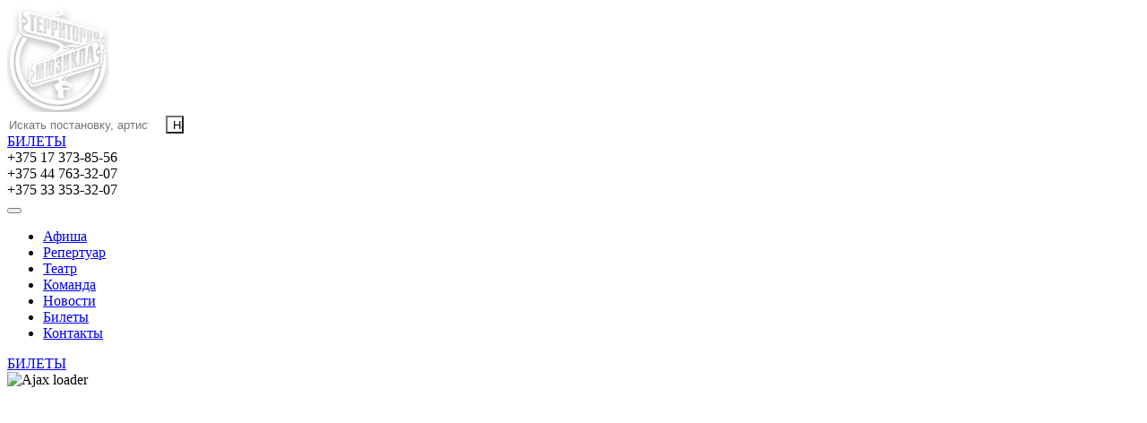

--- FILE ---
content_type: text/html; charset=UTF-8
request_url: https://musicals.by/squad/gennadij-gladkov/
body_size: 41429
content:
<!DOCTYPE html>
<html><head>
	<meta charset="utf-8" />
	<meta name="viewport" content="width=device-width, initial-scale=1">
	<!--[if lt IE 9]>
    <script src="https://oss.maxcdn.com/html5shiv/3.7.3/html5shiv.min.js"></script>
<![endif]-->
	<link href="https://fonts.googleapis.com/css?family=PT+Sans" rel="stylesheet">
	<link href="https://fonts.googleapis.com/css?family=PT+Serif" rel="stylesheet">
	<!--<link rel="stylesheet" href="https://musicals.by/wp-content/themes/musicals/style.css" />-->
	<link rel="stylesheet" href="https://musicals.by/wp-content/themes/musicals/font-awesome-4.7.0/css/font-awesome.css" />
	<link rel="stylesheet" href="https://musicals.by/wp-content/themes/musicals/assets/css/media.css?v=1768785361" />
	<meta name='robots' content='index, follow, max-image-preview:large, max-snippet:-1, max-video-preview:-1' />

	<!-- This site is optimized with the Yoast SEO plugin v21.0 - https://yoast.com/wordpress/plugins/seo/ -->
	<title>Геннадий ГЛАДКОВ - Территория мюзикла</title>
	<meta name="description" content="Геннадий ГЛАДКОВ - биография, образование, творчество, работы в кинематографе, музыка, спектакли, награды, достижения - все подробности на сайте MUSICALS.BY" />
	<link rel="canonical" href="https://musicals.by/squad/gennadij-gladkov/" />
	<meta property="og:locale" content="ru_RU" />
	<meta property="og:type" content="article" />
	<meta property="og:title" content="Геннадий ГЛАДКОВ - Территория мюзикла" />
	<meta property="og:description" content="Геннадий ГЛАДКОВ - биография, образование, творчество, работы в кинематографе, музыка, спектакли, награды, достижения - все подробности на сайте MUSICALS.BY" />
	<meta property="og:url" content="https://musicals.by/squad/gennadij-gladkov/" />
	<meta property="og:site_name" content="Территория мюзикла" />
	<meta property="article:publisher" content="https://www.facebook.com/musicalsby" />
	<meta property="article:modified_time" content="2022-03-25T22:15:14+00:00" />
	<meta property="og:image" content="https://musicals.by/wp-content/uploads/2018/08/gladkov-round.png" />
	<meta property="og:image:width" content="220" />
	<meta property="og:image:height" content="220" />
	<meta property="og:image:type" content="image/png" />
	<meta name="twitter:card" content="summary_large_image" />
	<script type="application/ld+json" class="yoast-schema-graph">{"@context":"https://schema.org","@graph":[{"@type":"WebPage","@id":"https://musicals.by/squad/gennadij-gladkov/","url":"https://musicals.by/squad/gennadij-gladkov/","name":"Геннадий ГЛАДКОВ - Территория мюзикла","isPartOf":{"@id":"https://musicals.by/#website"},"primaryImageOfPage":{"@id":"https://musicals.by/squad/gennadij-gladkov/#primaryimage"},"image":{"@id":"https://musicals.by/squad/gennadij-gladkov/#primaryimage"},"thumbnailUrl":"https://musicals.by/wp-content/uploads/2018/08/gladkov-round.png","datePublished":"2017-11-18T10:49:59+00:00","dateModified":"2022-03-25T22:15:14+00:00","description":"Геннадий ГЛАДКОВ - биография, образование, творчество, работы в кинематографе, музыка, спектакли, награды, достижения - все подробности на сайте MUSICALS.BY","breadcrumb":{"@id":"https://musicals.by/squad/gennadij-gladkov/#breadcrumb"},"inLanguage":"ru-RU","potentialAction":[{"@type":"ReadAction","target":["https://musicals.by/squad/gennadij-gladkov/"]}]},{"@type":"ImageObject","inLanguage":"ru-RU","@id":"https://musicals.by/squad/gennadij-gladkov/#primaryimage","url":"https://musicals.by/wp-content/uploads/2018/08/gladkov-round.png","contentUrl":"https://musicals.by/wp-content/uploads/2018/08/gladkov-round.png","width":220,"height":220},{"@type":"BreadcrumbList","@id":"https://musicals.by/squad/gennadij-gladkov/#breadcrumb","itemListElement":[{"@type":"ListItem","position":1,"name":"Главная страница","item":"https://musicals.by/"},{"@type":"ListItem","position":2,"name":"Артисты","item":"https://musicals.by/squad/"},{"@type":"ListItem","position":3,"name":"Геннадий ГЛАДКОВ"}]},{"@type":"WebSite","@id":"https://musicals.by/#website","url":"https://musicals.by/","name":"Территория мюзикла","description":"Театр Геннадия Гладкова","publisher":{"@id":"https://musicals.by/#organization"},"potentialAction":[{"@type":"SearchAction","target":{"@type":"EntryPoint","urlTemplate":"https://musicals.by/?s={search_term_string}"},"query-input":"required name=search_term_string"}],"inLanguage":"ru-RU"},{"@type":"Organization","@id":"https://musicals.by/#organization","name":"Территория мюзикла","url":"https://musicals.by/","logo":{"@type":"ImageObject","inLanguage":"ru-RU","@id":"https://musicals.by/#/schema/logo/image/","url":"https://musicals.by/wp-content/uploads/2018/12/logo_header.png","contentUrl":"https://musicals.by/wp-content/uploads/2018/12/logo_header.png","width":114,"height":117,"caption":"Территория мюзикла"},"image":{"@id":"https://musicals.by/#/schema/logo/image/"},"sameAs":["https://www.facebook.com/musicalsby","https://www.instagram.com/musicalsby","https://www.youtube.com/channel/UCNNNYkxNDSSloz4Dj_PGneA"]}]}</script>
	<!-- / Yoast SEO plugin. -->


<script type="text/javascript">
window._wpemojiSettings = {"baseUrl":"https:\/\/s.w.org\/images\/core\/emoji\/14.0.0\/72x72\/","ext":".png","svgUrl":"https:\/\/s.w.org\/images\/core\/emoji\/14.0.0\/svg\/","svgExt":".svg","source":{"concatemoji":"https:\/\/musicals.by\/wp-includes\/js\/wp-emoji-release.min.js?ver=6.3.7"}};
/*! This file is auto-generated */
!function(i,n){var o,s,e;function c(e){try{var t={supportTests:e,timestamp:(new Date).valueOf()};sessionStorage.setItem(o,JSON.stringify(t))}catch(e){}}function p(e,t,n){e.clearRect(0,0,e.canvas.width,e.canvas.height),e.fillText(t,0,0);var t=new Uint32Array(e.getImageData(0,0,e.canvas.width,e.canvas.height).data),r=(e.clearRect(0,0,e.canvas.width,e.canvas.height),e.fillText(n,0,0),new Uint32Array(e.getImageData(0,0,e.canvas.width,e.canvas.height).data));return t.every(function(e,t){return e===r[t]})}function u(e,t,n){switch(t){case"flag":return n(e,"\ud83c\udff3\ufe0f\u200d\u26a7\ufe0f","\ud83c\udff3\ufe0f\u200b\u26a7\ufe0f")?!1:!n(e,"\ud83c\uddfa\ud83c\uddf3","\ud83c\uddfa\u200b\ud83c\uddf3")&&!n(e,"\ud83c\udff4\udb40\udc67\udb40\udc62\udb40\udc65\udb40\udc6e\udb40\udc67\udb40\udc7f","\ud83c\udff4\u200b\udb40\udc67\u200b\udb40\udc62\u200b\udb40\udc65\u200b\udb40\udc6e\u200b\udb40\udc67\u200b\udb40\udc7f");case"emoji":return!n(e,"\ud83e\udef1\ud83c\udffb\u200d\ud83e\udef2\ud83c\udfff","\ud83e\udef1\ud83c\udffb\u200b\ud83e\udef2\ud83c\udfff")}return!1}function f(e,t,n){var r="undefined"!=typeof WorkerGlobalScope&&self instanceof WorkerGlobalScope?new OffscreenCanvas(300,150):i.createElement("canvas"),a=r.getContext("2d",{willReadFrequently:!0}),o=(a.textBaseline="top",a.font="600 32px Arial",{});return e.forEach(function(e){o[e]=t(a,e,n)}),o}function t(e){var t=i.createElement("script");t.src=e,t.defer=!0,i.head.appendChild(t)}"undefined"!=typeof Promise&&(o="wpEmojiSettingsSupports",s=["flag","emoji"],n.supports={everything:!0,everythingExceptFlag:!0},e=new Promise(function(e){i.addEventListener("DOMContentLoaded",e,{once:!0})}),new Promise(function(t){var n=function(){try{var e=JSON.parse(sessionStorage.getItem(o));if("object"==typeof e&&"number"==typeof e.timestamp&&(new Date).valueOf()<e.timestamp+604800&&"object"==typeof e.supportTests)return e.supportTests}catch(e){}return null}();if(!n){if("undefined"!=typeof Worker&&"undefined"!=typeof OffscreenCanvas&&"undefined"!=typeof URL&&URL.createObjectURL&&"undefined"!=typeof Blob)try{var e="postMessage("+f.toString()+"("+[JSON.stringify(s),u.toString(),p.toString()].join(",")+"));",r=new Blob([e],{type:"text/javascript"}),a=new Worker(URL.createObjectURL(r),{name:"wpTestEmojiSupports"});return void(a.onmessage=function(e){c(n=e.data),a.terminate(),t(n)})}catch(e){}c(n=f(s,u,p))}t(n)}).then(function(e){for(var t in e)n.supports[t]=e[t],n.supports.everything=n.supports.everything&&n.supports[t],"flag"!==t&&(n.supports.everythingExceptFlag=n.supports.everythingExceptFlag&&n.supports[t]);n.supports.everythingExceptFlag=n.supports.everythingExceptFlag&&!n.supports.flag,n.DOMReady=!1,n.readyCallback=function(){n.DOMReady=!0}}).then(function(){return e}).then(function(){var e;n.supports.everything||(n.readyCallback(),(e=n.source||{}).concatemoji?t(e.concatemoji):e.wpemoji&&e.twemoji&&(t(e.twemoji),t(e.wpemoji)))}))}((window,document),window._wpemojiSettings);
</script>
<style type="text/css">
img.wp-smiley,
img.emoji {
	display: inline !important;
	border: none !important;
	box-shadow: none !important;
	height: 1em !important;
	width: 1em !important;
	margin: 0 0.07em !important;
	vertical-align: -0.1em !important;
	background: none !important;
	padding: 0 !important;
}
</style>
	<link rel='stylesheet' id='pt-cv-public-style-css' href='https://musicals.by/wp-content/plugins/content-views-query-and-display-post-page/public/assets/css/cv.css?ver=3.3.0.2' type='text/css' media='all' />
<link rel='stylesheet' id='pt-cv-public-pro-style-css' href='https://musicals.by/wp-content/plugins/pt-content-views-pro/public/assets/css/cvpro.min.css?ver=5.8.7.1' type='text/css' media='all' />
<link rel='stylesheet' id='wp-block-library-css' href='https://musicals.by/wp-includes/css/dist/block-library/style.min.css?ver=6.3.7' type='text/css' media='all' />
<style id='classic-theme-styles-inline-css' type='text/css'>
/*! This file is auto-generated */
.wp-block-button__link{color:#fff;background-color:#32373c;border-radius:9999px;box-shadow:none;text-decoration:none;padding:calc(.667em + 2px) calc(1.333em + 2px);font-size:1.125em}.wp-block-file__button{background:#32373c;color:#fff;text-decoration:none}
</style>
<style id='global-styles-inline-css' type='text/css'>
body{--wp--preset--color--black: #000000;--wp--preset--color--cyan-bluish-gray: #abb8c3;--wp--preset--color--white: #ffffff;--wp--preset--color--pale-pink: #f78da7;--wp--preset--color--vivid-red: #cf2e2e;--wp--preset--color--luminous-vivid-orange: #ff6900;--wp--preset--color--luminous-vivid-amber: #fcb900;--wp--preset--color--light-green-cyan: #7bdcb5;--wp--preset--color--vivid-green-cyan: #00d084;--wp--preset--color--pale-cyan-blue: #8ed1fc;--wp--preset--color--vivid-cyan-blue: #0693e3;--wp--preset--color--vivid-purple: #9b51e0;--wp--preset--gradient--vivid-cyan-blue-to-vivid-purple: linear-gradient(135deg,rgba(6,147,227,1) 0%,rgb(155,81,224) 100%);--wp--preset--gradient--light-green-cyan-to-vivid-green-cyan: linear-gradient(135deg,rgb(122,220,180) 0%,rgb(0,208,130) 100%);--wp--preset--gradient--luminous-vivid-amber-to-luminous-vivid-orange: linear-gradient(135deg,rgba(252,185,0,1) 0%,rgba(255,105,0,1) 100%);--wp--preset--gradient--luminous-vivid-orange-to-vivid-red: linear-gradient(135deg,rgba(255,105,0,1) 0%,rgb(207,46,46) 100%);--wp--preset--gradient--very-light-gray-to-cyan-bluish-gray: linear-gradient(135deg,rgb(238,238,238) 0%,rgb(169,184,195) 100%);--wp--preset--gradient--cool-to-warm-spectrum: linear-gradient(135deg,rgb(74,234,220) 0%,rgb(151,120,209) 20%,rgb(207,42,186) 40%,rgb(238,44,130) 60%,rgb(251,105,98) 80%,rgb(254,248,76) 100%);--wp--preset--gradient--blush-light-purple: linear-gradient(135deg,rgb(255,206,236) 0%,rgb(152,150,240) 100%);--wp--preset--gradient--blush-bordeaux: linear-gradient(135deg,rgb(254,205,165) 0%,rgb(254,45,45) 50%,rgb(107,0,62) 100%);--wp--preset--gradient--luminous-dusk: linear-gradient(135deg,rgb(255,203,112) 0%,rgb(199,81,192) 50%,rgb(65,88,208) 100%);--wp--preset--gradient--pale-ocean: linear-gradient(135deg,rgb(255,245,203) 0%,rgb(182,227,212) 50%,rgb(51,167,181) 100%);--wp--preset--gradient--electric-grass: linear-gradient(135deg,rgb(202,248,128) 0%,rgb(113,206,126) 100%);--wp--preset--gradient--midnight: linear-gradient(135deg,rgb(2,3,129) 0%,rgb(40,116,252) 100%);--wp--preset--font-size--small: 13px;--wp--preset--font-size--medium: 20px;--wp--preset--font-size--large: 36px;--wp--preset--font-size--x-large: 42px;--wp--preset--spacing--20: 0.44rem;--wp--preset--spacing--30: 0.67rem;--wp--preset--spacing--40: 1rem;--wp--preset--spacing--50: 1.5rem;--wp--preset--spacing--60: 2.25rem;--wp--preset--spacing--70: 3.38rem;--wp--preset--spacing--80: 5.06rem;--wp--preset--shadow--natural: 6px 6px 9px rgba(0, 0, 0, 0.2);--wp--preset--shadow--deep: 12px 12px 50px rgba(0, 0, 0, 0.4);--wp--preset--shadow--sharp: 6px 6px 0px rgba(0, 0, 0, 0.2);--wp--preset--shadow--outlined: 6px 6px 0px -3px rgba(255, 255, 255, 1), 6px 6px rgba(0, 0, 0, 1);--wp--preset--shadow--crisp: 6px 6px 0px rgba(0, 0, 0, 1);}:where(.is-layout-flex){gap: 0.5em;}:where(.is-layout-grid){gap: 0.5em;}body .is-layout-flow > .alignleft{float: left;margin-inline-start: 0;margin-inline-end: 2em;}body .is-layout-flow > .alignright{float: right;margin-inline-start: 2em;margin-inline-end: 0;}body .is-layout-flow > .aligncenter{margin-left: auto !important;margin-right: auto !important;}body .is-layout-constrained > .alignleft{float: left;margin-inline-start: 0;margin-inline-end: 2em;}body .is-layout-constrained > .alignright{float: right;margin-inline-start: 2em;margin-inline-end: 0;}body .is-layout-constrained > .aligncenter{margin-left: auto !important;margin-right: auto !important;}body .is-layout-constrained > :where(:not(.alignleft):not(.alignright):not(.alignfull)){max-width: var(--wp--style--global--content-size);margin-left: auto !important;margin-right: auto !important;}body .is-layout-constrained > .alignwide{max-width: var(--wp--style--global--wide-size);}body .is-layout-flex{display: flex;}body .is-layout-flex{flex-wrap: wrap;align-items: center;}body .is-layout-flex > *{margin: 0;}body .is-layout-grid{display: grid;}body .is-layout-grid > *{margin: 0;}:where(.wp-block-columns.is-layout-flex){gap: 2em;}:where(.wp-block-columns.is-layout-grid){gap: 2em;}:where(.wp-block-post-template.is-layout-flex){gap: 1.25em;}:where(.wp-block-post-template.is-layout-grid){gap: 1.25em;}.has-black-color{color: var(--wp--preset--color--black) !important;}.has-cyan-bluish-gray-color{color: var(--wp--preset--color--cyan-bluish-gray) !important;}.has-white-color{color: var(--wp--preset--color--white) !important;}.has-pale-pink-color{color: var(--wp--preset--color--pale-pink) !important;}.has-vivid-red-color{color: var(--wp--preset--color--vivid-red) !important;}.has-luminous-vivid-orange-color{color: var(--wp--preset--color--luminous-vivid-orange) !important;}.has-luminous-vivid-amber-color{color: var(--wp--preset--color--luminous-vivid-amber) !important;}.has-light-green-cyan-color{color: var(--wp--preset--color--light-green-cyan) !important;}.has-vivid-green-cyan-color{color: var(--wp--preset--color--vivid-green-cyan) !important;}.has-pale-cyan-blue-color{color: var(--wp--preset--color--pale-cyan-blue) !important;}.has-vivid-cyan-blue-color{color: var(--wp--preset--color--vivid-cyan-blue) !important;}.has-vivid-purple-color{color: var(--wp--preset--color--vivid-purple) !important;}.has-black-background-color{background-color: var(--wp--preset--color--black) !important;}.has-cyan-bluish-gray-background-color{background-color: var(--wp--preset--color--cyan-bluish-gray) !important;}.has-white-background-color{background-color: var(--wp--preset--color--white) !important;}.has-pale-pink-background-color{background-color: var(--wp--preset--color--pale-pink) !important;}.has-vivid-red-background-color{background-color: var(--wp--preset--color--vivid-red) !important;}.has-luminous-vivid-orange-background-color{background-color: var(--wp--preset--color--luminous-vivid-orange) !important;}.has-luminous-vivid-amber-background-color{background-color: var(--wp--preset--color--luminous-vivid-amber) !important;}.has-light-green-cyan-background-color{background-color: var(--wp--preset--color--light-green-cyan) !important;}.has-vivid-green-cyan-background-color{background-color: var(--wp--preset--color--vivid-green-cyan) !important;}.has-pale-cyan-blue-background-color{background-color: var(--wp--preset--color--pale-cyan-blue) !important;}.has-vivid-cyan-blue-background-color{background-color: var(--wp--preset--color--vivid-cyan-blue) !important;}.has-vivid-purple-background-color{background-color: var(--wp--preset--color--vivid-purple) !important;}.has-black-border-color{border-color: var(--wp--preset--color--black) !important;}.has-cyan-bluish-gray-border-color{border-color: var(--wp--preset--color--cyan-bluish-gray) !important;}.has-white-border-color{border-color: var(--wp--preset--color--white) !important;}.has-pale-pink-border-color{border-color: var(--wp--preset--color--pale-pink) !important;}.has-vivid-red-border-color{border-color: var(--wp--preset--color--vivid-red) !important;}.has-luminous-vivid-orange-border-color{border-color: var(--wp--preset--color--luminous-vivid-orange) !important;}.has-luminous-vivid-amber-border-color{border-color: var(--wp--preset--color--luminous-vivid-amber) !important;}.has-light-green-cyan-border-color{border-color: var(--wp--preset--color--light-green-cyan) !important;}.has-vivid-green-cyan-border-color{border-color: var(--wp--preset--color--vivid-green-cyan) !important;}.has-pale-cyan-blue-border-color{border-color: var(--wp--preset--color--pale-cyan-blue) !important;}.has-vivid-cyan-blue-border-color{border-color: var(--wp--preset--color--vivid-cyan-blue) !important;}.has-vivid-purple-border-color{border-color: var(--wp--preset--color--vivid-purple) !important;}.has-vivid-cyan-blue-to-vivid-purple-gradient-background{background: var(--wp--preset--gradient--vivid-cyan-blue-to-vivid-purple) !important;}.has-light-green-cyan-to-vivid-green-cyan-gradient-background{background: var(--wp--preset--gradient--light-green-cyan-to-vivid-green-cyan) !important;}.has-luminous-vivid-amber-to-luminous-vivid-orange-gradient-background{background: var(--wp--preset--gradient--luminous-vivid-amber-to-luminous-vivid-orange) !important;}.has-luminous-vivid-orange-to-vivid-red-gradient-background{background: var(--wp--preset--gradient--luminous-vivid-orange-to-vivid-red) !important;}.has-very-light-gray-to-cyan-bluish-gray-gradient-background{background: var(--wp--preset--gradient--very-light-gray-to-cyan-bluish-gray) !important;}.has-cool-to-warm-spectrum-gradient-background{background: var(--wp--preset--gradient--cool-to-warm-spectrum) !important;}.has-blush-light-purple-gradient-background{background: var(--wp--preset--gradient--blush-light-purple) !important;}.has-blush-bordeaux-gradient-background{background: var(--wp--preset--gradient--blush-bordeaux) !important;}.has-luminous-dusk-gradient-background{background: var(--wp--preset--gradient--luminous-dusk) !important;}.has-pale-ocean-gradient-background{background: var(--wp--preset--gradient--pale-ocean) !important;}.has-electric-grass-gradient-background{background: var(--wp--preset--gradient--electric-grass) !important;}.has-midnight-gradient-background{background: var(--wp--preset--gradient--midnight) !important;}.has-small-font-size{font-size: var(--wp--preset--font-size--small) !important;}.has-medium-font-size{font-size: var(--wp--preset--font-size--medium) !important;}.has-large-font-size{font-size: var(--wp--preset--font-size--large) !important;}.has-x-large-font-size{font-size: var(--wp--preset--font-size--x-large) !important;}
.wp-block-navigation a:where(:not(.wp-element-button)){color: inherit;}
:where(.wp-block-post-template.is-layout-flex){gap: 1.25em;}:where(.wp-block-post-template.is-layout-grid){gap: 1.25em;}
:where(.wp-block-columns.is-layout-flex){gap: 2em;}:where(.wp-block-columns.is-layout-grid){gap: 2em;}
.wp-block-pullquote{font-size: 1.5em;line-height: 1.6;}
</style>
<link rel='stylesheet' id='style-css' href='https://musicals.by/wp-content/themes/musicals/style.css?ver=1647336589' type='text/css' media='all' />
<link rel="stylesheet" type="text/css" href="https://musicals.by/wp-content/plugins/nextend-smart-slider3-pro/Public/SmartSlider3/Application/Frontend/Assets/dist/smartslider.min.css?ver=4e06d1a7" media="all">
<link rel="stylesheet" type="text/css" href="https://fonts.googleapis.com/css?display=swap&amp;family=PT+Serif%3A300%2C400%7CRoboto%3A300%2C400%7CPT+Sans%3A300%2C400%7CMontserrat%3A300%2C400%7CRaleway%3A300%2C400" media="all">
<style data-related="n2-ss-49">div#n2-ss-49 .n2-ss-slider-1{display:grid;position:relative;}div#n2-ss-49 .n2-ss-slider-2{display:grid;position:relative;overflow:hidden;padding:0px 0px 0px 0px;border:0px solid RGBA(62,62,62,1);border-radius:0px;background-clip:padding-box;background-repeat:repeat;background-position:50% 50%;background-size:cover;background-attachment:scroll;z-index:1;}div#n2-ss-49:not(.n2-ss-loaded) .n2-ss-slider-2{background-image:none !important;}div#n2-ss-49 .n2-ss-slider-3{display:grid;grid-template-areas:'cover';position:relative;overflow:hidden;z-index:10;}div#n2-ss-49 .n2-ss-slider-3 > *{grid-area:cover;}div#n2-ss-49 .n2-ss-slide-backgrounds,div#n2-ss-49 .n2-ss-slider-3 > .n2-ss-divider{position:relative;}div#n2-ss-49 .n2-ss-slide-backgrounds{z-index:10;}div#n2-ss-49 .n2-ss-slide-backgrounds > *{overflow:hidden;}div#n2-ss-49 .n2-ss-slide-background{transform:translateX(-100000px);}div#n2-ss-49 .n2-ss-slider-4{place-self:center;position:relative;width:100%;height:100%;z-index:20;display:grid;grid-template-areas:'slide';}div#n2-ss-49 .n2-ss-slider-4 > *{grid-area:slide;}div#n2-ss-49.n2-ss-full-page--constrain-ratio .n2-ss-slider-4{height:auto;}div#n2-ss-49 .n2-ss-slide{display:grid;place-items:center;grid-auto-columns:100%;position:relative;z-index:20;-webkit-backface-visibility:hidden;transform:translateX(-100000px);}div#n2-ss-49 .n2-ss-slide{perspective:1000px;}div#n2-ss-49 .n2-ss-slide-active{z-index:21;}.n2-ss-background-animation{position:absolute;top:0;left:0;width:100%;height:100%;z-index:3;}div#n2-ss-49 .nextend-arrow{cursor:pointer;overflow:hidden;line-height:0 !important;z-index:18;-webkit-user-select:none;}div#n2-ss-49 .nextend-arrow img{position:relative;display:block;}div#n2-ss-49 .nextend-arrow img.n2-arrow-hover-img{display:none;}div#n2-ss-49 .nextend-arrow:FOCUS img.n2-arrow-hover-img,div#n2-ss-49 .nextend-arrow:HOVER img.n2-arrow-hover-img{display:inline;}div#n2-ss-49 .nextend-arrow:FOCUS img.n2-arrow-normal-img,div#n2-ss-49 .nextend-arrow:HOVER img.n2-arrow-normal-img{display:none;}div#n2-ss-49 .nextend-arrow-animated{overflow:hidden;}div#n2-ss-49 .nextend-arrow-animated > div{position:relative;}div#n2-ss-49 .nextend-arrow-animated .n2-active{position:absolute;}div#n2-ss-49 .nextend-arrow-animated-fade{transition:background 0.3s, opacity 0.4s;}div#n2-ss-49 .nextend-arrow-animated-horizontal > div{transition:all 0.4s;transform:none;}div#n2-ss-49 .nextend-arrow-animated-horizontal .n2-active{top:0;}div#n2-ss-49 .nextend-arrow-previous.nextend-arrow-animated-horizontal .n2-active{left:100%;}div#n2-ss-49 .nextend-arrow-next.nextend-arrow-animated-horizontal .n2-active{right:100%;}div#n2-ss-49 .nextend-arrow-previous.nextend-arrow-animated-horizontal:HOVER > div,div#n2-ss-49 .nextend-arrow-previous.nextend-arrow-animated-horizontal:FOCUS > div{transform:translateX(-100%);}div#n2-ss-49 .nextend-arrow-next.nextend-arrow-animated-horizontal:HOVER > div,div#n2-ss-49 .nextend-arrow-next.nextend-arrow-animated-horizontal:FOCUS > div{transform:translateX(100%);}div#n2-ss-49 .nextend-arrow-animated-vertical > div{transition:all 0.4s;transform:none;}div#n2-ss-49 .nextend-arrow-animated-vertical .n2-active{left:0;}div#n2-ss-49 .nextend-arrow-previous.nextend-arrow-animated-vertical .n2-active{top:100%;}div#n2-ss-49 .nextend-arrow-next.nextend-arrow-animated-vertical .n2-active{bottom:100%;}div#n2-ss-49 .nextend-arrow-previous.nextend-arrow-animated-vertical:HOVER > div,div#n2-ss-49 .nextend-arrow-previous.nextend-arrow-animated-vertical:FOCUS > div{transform:translateY(-100%);}div#n2-ss-49 .nextend-arrow-next.nextend-arrow-animated-vertical:HOVER > div,div#n2-ss-49 .nextend-arrow-next.nextend-arrow-animated-vertical:FOCUS > div{transform:translateY(100%);}div#n2-ss-49 .n2-font-1840287ef208cb9417d7df3dfafaca24-hover{font-family: 'PT Serif','Roboto','Arial';color: #ffffff;font-size:150%;text-shadow: none;line-height: 1.5;font-weight: 300;font-style: normal;text-decoration: none;text-align: left;letter-spacing: normal;word-spacing: normal;text-transform: none;font-weight: 300;}div#n2-ss-49 .n2-font-25157ecd37573b66c86f1ae1a57dc52f-hover{font-family: 'PT Serif','Roboto','Arial';color: #ffffff;font-size:300%;text-shadow: none;line-height: 1.2;font-weight: 600;font-style: normal;text-decoration: none;text-align: left;letter-spacing: normal;word-spacing: normal;text-transform: none;font-weight: 600;}div#n2-ss-49 .n2-style-8aac64ca489a1ad549a7b3e6288dffb8-heading{background: RGBA(0,0,0,0.67);opacity:1;padding:20px 10px 20px 10px ;box-shadow: none;border: 0px solid RGBA(0,0,0,1);border-radius:5px;}div#n2-ss-49 .n2-style-8aac64ca489a1ad549a7b3e6288dffb8-heading:Hover, div#n2-ss-49 .n2-style-8aac64ca489a1ad549a7b3e6288dffb8-heading:ACTIVE, div#n2-ss-49 .n2-style-8aac64ca489a1ad549a7b3e6288dffb8-heading:FOCUS{background: RGBA(0,0,0,0.81);}div#n2-ss-49 .n2-ss-slide-limiter{max-width:3000px;}div#n2-ss-49 .n-uc-YLLo9BAPYma0{padding:0px 0px 0px 0px}div#n2-ss-49 .n-uc-1213rTTexRFx{padding:0px 0px 0px 0px}div#n2-ss-49 .n-uc-SsvgmLk6CprZ{padding:0px 0px 0px 0px}div#n2-ss-49 .n-uc-sd4TiuVflvVq{padding:0px 0px 0px 0px}div#n2-ss-49 .n-uc-tXmvj55Xatj8{padding:0px 0px 0px 0px}div#n2-ss-49 .n-uc-av0OZT0QxkWE-inner{padding:20px 20px 20px 20px;text-align:left;--ssselfalign:var(--ss-fs);;justify-content:flex-end}div#n2-ss-49 .n-uc-YVHBqbnEfLWb{align-self:var(--ss-fs);}div#n2-ss-49 .nextend-arrow img{width: 32px}@media (min-width: 1200px){div#n2-ss-49 [data-hide-desktopportrait="1"]{display: none !important;}}@media (orientation: landscape) and (max-width: 1199px) and (min-width: 901px),(orientation: portrait) and (max-width: 1199px) and (min-width: 701px){div#n2-ss-49 [data-hide-tabletportrait="1"]{display: none !important;}}@media (orientation: landscape) and (max-width: 900px),(orientation: portrait) and (max-width: 700px){div#n2-ss-49 [data-hide-mobileportrait="1"]{display: none !important;}div#n2-ss-49 .nextend-arrow img{width: 16px}}</style>
<style data-related="n2-ss-142">div#n2-ss-142 .n2-ss-slider-1{display:grid;position:relative;}div#n2-ss-142 .n2-ss-slider-2{display:grid;position:relative;overflow:hidden;padding:0px 0px 0px 0px;border:0px solid RGBA(62,62,62,1);border-radius:0px;background-clip:padding-box;background-repeat:repeat;background-position:50% 50%;background-size:cover;background-attachment:scroll;z-index:1;}div#n2-ss-142:not(.n2-ss-loaded) .n2-ss-slider-2{background-image:none !important;}div#n2-ss-142 .n2-ss-slider-3{display:grid;grid-template-areas:'cover';position:relative;overflow:hidden;z-index:10;}div#n2-ss-142 .n2-ss-slider-3 > *{grid-area:cover;}div#n2-ss-142 .n2-ss-slide-backgrounds,div#n2-ss-142 .n2-ss-slider-3 > .n2-ss-divider{position:relative;}div#n2-ss-142 .n2-ss-slide-backgrounds{z-index:10;}div#n2-ss-142 .n2-ss-slide-backgrounds > *{overflow:hidden;}div#n2-ss-142 .n2-ss-slide-background{transform:translateX(-100000px);}div#n2-ss-142 .n2-ss-slider-4{place-self:center;position:relative;width:100%;height:100%;z-index:20;display:grid;grid-template-areas:'slide';}div#n2-ss-142 .n2-ss-slider-4 > *{grid-area:slide;}div#n2-ss-142.n2-ss-full-page--constrain-ratio .n2-ss-slider-4{height:auto;}div#n2-ss-142 .n2-ss-slide{display:grid;place-items:center;grid-auto-columns:100%;position:relative;z-index:20;-webkit-backface-visibility:hidden;transform:translateX(-100000px);}div#n2-ss-142 .n2-ss-slide{perspective:1000px;}div#n2-ss-142 .n2-ss-slide-active{z-index:21;}.n2-ss-background-animation{position:absolute;top:0;left:0;width:100%;height:100%;z-index:3;}div#n2-ss-142 .nextend-arrow-reveal{cursor:pointer;z-index:20;position:relative;height:115px;width:32px;background-color:RGBA(0,0,0,0.5);}div#n2-ss-142 .nextend-arrow-reveal.n2-ss-arrow-animation-slide{overflow:hidden;}div#n2-ss-142 .nextend-arrow-reveal .nextend-arrow-arrow{width:32px;height:100%;background-repeat:no-repeat;background-position:center center;}div#n2-ss-142 .nextend-arrow-reveal.nextend-arrow-next .nextend-arrow-arrow{float:right;}div#n2-ss-142 .nextend-arrow-image{width:168px;height:100%;background-size:cover;background-position:50% 50%;position:absolute;left:0;top:0;opacity:0;outline:0;}div#n2-ss-142 .n2-ss-arrow-animation-fade .nextend-arrow-image,div#n2-ss-142 .n2-ss-arrow-animation-turn .nextend-arrow-image{left:32px;}div#n2-ss-142 .n2-ss-arrow-animation-turn .nextend-arrow-image{transform:rotateY(90deg);transform-origin:top left;}div#n2-ss-142 .nextend-arrow-next .nextend-arrow-image{left:auto;right:0;}div#n2-ss-142 .nextend-arrow-next.n2-ss-arrow-animation-fade .nextend-arrow-image,div#n2-ss-142 .nextend-arrow-next.n2-ss-arrow-animation-turn .nextend-arrow-image{right:32px;}div#n2-ss-142 .nextend-arrow-next.n2-ss-arrow-animation-turn .nextend-arrow-image{transform:rotateY(-90deg);transform-origin:top right;}div#n2-ss-142 .nextend-arrow-reveal .nextend-arrow-title{position:absolute;left:0;bottom:0;padding:5px 10px;width:100%;box-sizing:border-box;background-color:RGBA(0,0,0,0.8);text-overflow:ellipsis;overflow:hidden;word-wrap:normal;}div#n2-ss-142 .nextend-thumbnail{flex:0 0 auto;overflow:hidden;}div#n2-ss-142 .nextend-thumbnail-default{position:relative;display:flex;flex-direction:column;z-index:10;}div#n2-ss-142 .nextend-thumbnail-inner{position:relative;flex-basis:0;flex-grow:1;scroll-behavior:smooth;scrollbar-width:none;}div#n2-ss-142 .nextend-thumbnail-inner::-webkit-scrollbar{width:0;height:0;background:transparent;}div#n2-ss-142 .nextend-thumbnail-button{position:absolute;display:grid;place-content:center;transition:all 0.4s;cursor:pointer;visibility:hidden;}div#n2-ss-142 .nextend-thumbnail-button *{visibility:visible;}div#n2-ss-142 .nextend-thumbnail-scroller{display:grid;}div#n2-ss-142 .n2-thumbnail-dot{position:relative;cursor:pointer;}div#n2-ss-142 .n2-thumbnail-dot img{object-fit:cover;max-width:none !important;}div#n2-ss-142 .n2-caption-before{order:-1;}div#n2-ss-142 .n2-caption-overlay{position:absolute;box-sizing:border-box;display:grid;place-content:center;}div#n2-ss-142 .n2-thumbnail-dot-type{position:absolute;left:50%;top:50%;transform:translate3d(-50%,-50%,0);}div#n2-ss-142 .nextend-thumbnail-vertical .nextend-thumbnail-scroller{min-height:100%;height:-moz-fit-content;height:-webkit-fit-content;height:fit-content;}div#n2-ss-142 .nextend-thumbnail-vertical .n2-align-content-start{align-content:flex-start;}div#n2-ss-142 .nextend-thumbnail-vertical .n2-align-content-center{align-content:center;}div#n2-ss-142 .nextend-thumbnail-vertical .n2-align-content-end{align-content:flex-end;}div#n2-ss-142 .nextend-thumbnail-vertical .n2-align-content-space-between{align-content:space-between;}div#n2-ss-142 .nextend-thumbnail-vertical .n2-align-content-space-around{align-content:space-around;}div#n2-ss-142 .nextend-thumbnail-vertical .nextend-thumbnail-inner{overflow-y:scroll;}div#n2-ss-142 .nextend-thumbnail-vertical .n2-thumbnail-dot{display:grid;grid-template-columns:auto 1fr;overflow:hidden;}div#n2-ss-142 .nextend-thumbnail-vertical .nextend-thumbnail-button{width:100%;}div#n2-ss-142 .nextend-thumbnail-vertical .nextend-thumbnail-previous{top:10px;}div#n2-ss-142 .nextend-thumbnail-vertical[data-has-previous="0"] .nextend-thumbnail-previous{transform:translateY(min(-100px,calc(-110%)));opacity:0;}div#n2-ss-142 .nextend-thumbnail-vertical .nextend-thumbnail-next{bottom:10px;}div#n2-ss-142 .nextend-thumbnail-vertical[data-has-next="0"] .nextend-thumbnail-next{transform:translateY(max(100px,calc(110%)));opacity:0;}div#n2-ss-142 .nextend-thumbnail-horizontal{flex-direction:row;}div#n2-ss-142 .nextend-thumbnail-horizontal .nextend-thumbnail-inner{overflow-x:scroll;}div#n2-ss-142 .nextend-thumbnail-horizontal .nextend-thumbnail-scroller{min-width:100%;width:-moz-fit-content;width:-webkit-fit-content;width:fit-content;grid-auto-flow:column;grid-auto-columns:min-content;}div#n2-ss-142 .nextend-thumbnail-horizontal .n2-align-content-start{justify-content:flex-start;}div#n2-ss-142 .nextend-thumbnail-horizontal .n2-align-content-center{justify-content:center;}div#n2-ss-142 .nextend-thumbnail-horizontal .n2-align-content-end{justify-content:flex-end;}div#n2-ss-142 .nextend-thumbnail-horizontal .n2-align-content-space-between{justify-content:space-between;}div#n2-ss-142 .nextend-thumbnail-horizontal .n2-align-content-space-around{justify-content:space-around;}div#n2-ss-142 .nextend-thumbnail-horizontal .n2-thumbnail-dot{display:grid;grid-template-rows:auto 1fr;overflow:hidden;}div#n2-ss-142 .nextend-thumbnail-horizontal .nextend-thumbnail-button{height:100%;}div#n2-ss-142 .nextend-thumbnail-horizontal .nextend-thumbnail-previous{left:10px;}div#n2-ss-142 .nextend-thumbnail-horizontal[data-has-previous="0"] .nextend-thumbnail-previous{transform:translateX(min(-100px,calc(-110%))) rotateZ(-90deg);opacity:0;}div#n2-ss-142 .nextend-thumbnail-horizontal .nextend-thumbnail-next{right:10px;}div#n2-ss-142 .nextend-thumbnail-horizontal[data-has-next="0"] .nextend-thumbnail-next{transform:translateX(max(100px,calc(110%))) rotateZ(-90deg);opacity:0;}div#n2-ss-142 .n2-font-9006797fd583dc9e87de84cae37412e4-simple{font-family: 'PT Sans';color: #ffffff;font-size:75%;text-shadow: none;line-height: 1.3;font-weight: normal;font-style: normal;text-decoration: none;text-align: left;letter-spacing: normal;word-spacing: normal;text-transform: none;}div#n2-ss-142 .n2-style-4589828902bc97315d21ebb124076f28-simple{background: #242424;opacity:1;padding:0px 0px 0px 0px ;box-shadow: none;border: 0px solid RGBA(0,0,0,1);border-radius:0px;}div#n2-ss-142 .n2-style-3add4f1bb30bfbaafa0de93ba947914f-dot{background: RGBA(0,0,0,0);opacity:0.4;padding:0px 0px 0px 0px ;box-shadow: none;border: 0px solid RGBA(255,255,255,0);border-radius:0px;transition:all 0.4s;background-size:cover;}div#n2-ss-142 .n2-style-3add4f1bb30bfbaafa0de93ba947914f-dot.n2-active, div#n2-ss-142 .n2-style-3add4f1bb30bfbaafa0de93ba947914f-dot:HOVER, div#n2-ss-142 .n2-style-3add4f1bb30bfbaafa0de93ba947914f-dot:FOCUS{border: 0px solid RGBA(255,255,255,0.8);opacity:1;}div#n2-ss-142 .n2-style-0e1f0cf05141153741ac2049cbc03e02-simple{background: RGBA(0,0,0,0);opacity:1;padding:3px 10px 3px 10px ;box-shadow: none;border: 0px solid RGBA(0,0,0,1);border-radius:0px;bottom:0;left:0;}div#n2-ss-142 .n2-font-59c3b43eb967a0c9ab8c8f4bc87ad39b-simple{font-family: 'Montserrat';color: #ffffff;font-size:87.5%;text-shadow: none;line-height: 1.4;font-weight: normal;font-style: normal;text-decoration: none;text-align: left;letter-spacing: normal;word-spacing: normal;text-transform: none;}div#n2-ss-142 .n2-font-32bff1b7922151e122ff3bbd43aff684-simple{font-family: 'Montserrat';color: #ffffff;font-size:75%;text-shadow: none;line-height: 1.3;font-weight: normal;font-style: normal;text-decoration: none;text-align: left;letter-spacing: normal;word-spacing: normal;text-transform: none;}div#n2-ss-142 .n2-ss-slide-limiter{max-width:3000px;}div#n2-ss-142 .n-uc-T3O0TOEbmRQ3{padding:0px 0px 0px 0px}div#n2-ss-142 .n-uc-0Kvxqsbg2gR6{padding:0px 0px 0px 0px}div#n2-ss-142 .n-uc-rbNYzV823rKM{padding:0px 0px 0px 0px}div#n2-ss-142 .n-uc-bbDX6nMaEH9j{padding:0px 0px 0px 0px}div#n2-ss-142 .n-uc-9d7qtsxKWHy4{padding:0px 0px 0px 0px}div#n2-ss-142 .n-uc-EFNXnEfRA8no{padding:0px 0px 0px 0px}div#n2-ss-142 .n-uc-umzmSvSWe4ue{padding:0px 0px 0px 0px}div#n2-ss-142 .n-uc-EPD0yGLDXwna{padding:0px 0px 0px 0px}div#n2-ss-142 .n-uc-bzYufVY94djv{padding:0px 0px 0px 0px}div#n2-ss-142 .n-uc-wHBitPxHD2ZT{padding:0px 0px 0px 0px}div#n2-ss-142 .n-uc-sP3e2MAQv6GL{padding:0px 0px 0px 0px}div#n2-ss-142 .n-uc-E2yVxnBfbRlK{padding:0px 0px 0px 0px}div#n2-ss-142 .n-uc-9olJtG9TBert{padding:0px 0px 0px 0px}div#n2-ss-142 .n-uc-c1rFK7a8byPM{padding:0px 0px 0px 0px}div#n2-ss-142 .n-uc-AGxFhAMGZsl5{padding:0px 0px 0px 0px}div#n2-ss-142 .n-uc-WZSEooEUWWQX{padding:0px 0px 0px 0px}div#n2-ss-142 .n-uc-UU4DTMGIrTz2{padding:0px 0px 0px 0px}div#n2-ss-142 .n-uc-1CLnxLLmkV84{padding:0px 0px 0px 0px}div#n2-ss-142 .n-uc-7acZQpX5UOWk{padding:0px 0px 0px 0px}div#n2-ss-142 .n-uc-YoRbp3aJtknJ{padding:0px 0px 0px 0px}div#n2-ss-142 .n-uc-O6NNUN4wQAXK{padding:0px 0px 0px 0px}div#n2-ss-142 .n-uc-H7CvXaRO0k1p{padding:0px 0px 0px 0px}div#n2-ss-142 .n-uc-oJSTpBXJndZy{padding:0px 0px 0px 0px}div#n2-ss-142 .n-uc-iUqvShdVDgMm{padding:0px 0px 0px 0px}div#n2-ss-142 .n-uc-1RetwysRHNsa{padding:0px 0px 0px 0px}div#n2-ss-142 .n-uc-IaX4ISl1paYn{padding:0px 0px 0px 0px}div#n2-ss-142 .n-uc-oI3uuJtwI0jM{padding:0px 0px 0px 0px}div#n2-ss-142 .n-uc-ySHDDwhM7tjU{padding:0px 0px 0px 0px}div#n2-ss-142 .n-uc-yXZUWBzUqzAv{padding:0px 0px 0px 0px}div#n2-ss-142 .n-uc-aGgItOSJMwgH{padding:0px 0px 0px 0px}div#n2-ss-142 .n-uc-o8SQeQYQksd5{padding:0px 0px 0px 0px}div#n2-ss-142 .n-uc-CDtWgu2UL7Wh{padding:0px 0px 0px 0px}div#n2-ss-142 .n-uc-2A9DBY54OXq0{padding:0px 0px 0px 0px}div#n2-ss-142 .n-uc-ai6LFdCe4Vbt{padding:0px 0px 0px 0px}div#n2-ss-142 .n-uc-2xhFrWF3YUlR{padding:0px 0px 0px 0px}div#n2-ss-142 .n-uc-w4toYfmuh8mS{padding:0px 0px 0px 0px}div#n2-ss-142 .n-uc-22KxQ1KA8UwV{padding:0px 0px 0px 0px}div#n2-ss-142 .n-uc-jnS7fCenUhVs{padding:0px 0px 0px 0px}div#n2-ss-142 .n-uc-yiseolxPjxvF{padding:0px 0px 0px 0px}div#n2-ss-142 .n-uc-lbN2rbpED1RQ{padding:0px 0px 0px 0px}div#n2-ss-142 .n-uc-t2ed52GKQT20{padding:0px 0px 0px 0px}div#n2-ss-142 .n-uc-6XKRGodJYZhC{padding:0px 0px 0px 0px}div#n2-ss-142 .n-uc-FOrwXhzag0yb{padding:0px 0px 0px 0px}div#n2-ss-142 .n-uc-Y4XrkFUkWmGl{padding:0px 0px 0px 0px}div#n2-ss-142 .n-uc-FPTjoxOxeYJr{padding:0px 0px 0px 0px}div#n2-ss-142 .n-uc-hiMWtDnrOEGC{padding:0px 0px 0px 0px}div#n2-ss-142 .n2-thumbnail-dot img{width:120px;height:70px}@media (min-width: 1200px){div#n2-ss-142 [data-hide-desktopportrait="1"]{display: none !important;}}@media (orientation: landscape) and (max-width: 1199px) and (min-width: 901px),(orientation: portrait) and (max-width: 1199px) and (min-width: 701px){div#n2-ss-142 [data-hide-tabletportrait="1"]{display: none !important;}div#n2-ss-142 .n2-thumbnail-dot img{width:100px;height:60px}}@media (orientation: landscape) and (max-width: 900px),(orientation: portrait) and (max-width: 700px){div#n2-ss-142 [data-hide-mobileportrait="1"]{display: none !important;}div#n2-ss-142 .n2-thumbnail-dot img{width:100px;height:60px}}</style>
<script type='text/javascript' src='https://musicals.by/wp-includes/js/jquery/jquery.min.js?ver=3.7.0' id='jquery-core-js'></script>
<script type='text/javascript' src='https://musicals.by/wp-includes/js/jquery/jquery-migrate.min.js?ver=3.4.1' id='jquery-migrate-js'></script>
<script type='text/javascript' src='https://musicals.by/wp-content/themes/musicals/assets/js/jquery.balloon.js?ver=6.3.7' id='balloon-js'></script>
<link rel="https://api.w.org/" href="https://musicals.by/wp-json/" /><link rel="EditURI" type="application/rsd+xml" title="RSD" href="https://musicals.by/xmlrpc.php?rsd" />
<meta name="generator" content="WordPress 6.3.7" />
<link rel='shortlink' href='https://musicals.by/?p=1933' />
<link rel="alternate" type="application/json+oembed" href="https://musicals.by/wp-json/oembed/1.0/embed?url=https%3A%2F%2Fmusicals.by%2Fsquad%2Fgennadij-gladkov%2F" />
<link rel="alternate" type="text/xml+oembed" href="https://musicals.by/wp-json/oembed/1.0/embed?url=https%3A%2F%2Fmusicals.by%2Fsquad%2Fgennadij-gladkov%2F&#038;format=xml" />
<link rel="alternate" type="application/rss+xml" title="New productions" href="https://musicals.by/production/feed/" />
<link rel="alternate" type="application/rss+xml" title="Upcoming productions" href="https://musicals.by/upcoming_productions" />
<link rel="alternate" type="application/rss+xml" title="Upcoming events" href="https://musicals.by/upcoming_events" />
<meta name="generator" content="Theater 0.18.3" />
<meta name="generator" content="Elementor 3.15.3; features: e_dom_optimization, e_optimized_assets_loading, additional_custom_breakpoints; settings: css_print_method-external, google_font-enabled, font_display-auto">
<link rel="icon" href="https://musicals.by/wp-content/uploads/2018/10/favicon_musicalsby.png" sizes="32x32" />
<link rel="icon" href="https://musicals.by/wp-content/uploads/2018/10/favicon_musicalsby.png" sizes="192x192" />
<link rel="apple-touch-icon" href="https://musicals.by/wp-content/uploads/2018/10/favicon_musicalsby.png" />
<meta name="msapplication-TileImage" content="https://musicals.by/wp-content/uploads/2018/10/favicon_musicalsby.png" />
			<style type="text/css" id="pt-cv-custom-style-4c782210g9">.pt-cv-view .pt-cv-readmore {
    font-family: 'PT Sans', Arial, serif !important;
    color: #a90202 !important;
    /*background-color: white !important;*/
    background-color: rgba(255,255,255,0.7) !important;
    border: 2px solid #a90202 !important;
}

.pt-cv-view .pt-cv-readmore:hover {
    font-family: 'PT Sans', Arial, serif !important;
    color: #ffffff !important;
    background-color: #e22200 !important;
    border: 2px solid #e22200 !important;
}

.pt-cv-wrapper .pt-cv-pagination-wrapper .pt-cv-more {
    border: silver 1px solid !important;
    width: 300px;
    height: 50px;
    cursor: pointer;
}

#pt-cv-view-ebd70933ih .pt-cv-ifield .pt-cv-hover-wrapper::before {
    background-color: rgba(0,0,0,.6) !important;
}

.pt-cv-view .pt-cv-carousel-indicators li.active {
    background-color: #e22200 !important;
    background-image: linear-gradient(to bottom,#e7604a,#e22200) !important;
}

</style>
			<!-- Google Tag Manager -->
<script>(function(w,d,s,l,i){w[l]=w[l]||[];w[l].push({'gtm.start':
new Date().getTime(),event:'gtm.js'});var f=d.getElementsByTagName(s)[0],
j=d.createElement(s),dl=l!='dataLayer'?'&l='+l:'';j.async=true;j.src=
'https://www.googletagmanager.com/gtm.js?id='+i+dl;f.parentNode.insertBefore(j,f);
})(window,document,'script','dataLayer','GTM-5SXKPHP');</script>
<!-- End Google Tag Manager -->	
    <script src="https://code.jquery.com/jquery-3.5.1.min.js"></script>
	<script type="text/javascript" src="https://musicals.by/wp-content/themes/musicals/assets/js/jquery.balloon.min.js"></script>
    <script src="https://code.jquery.com/ui/1.12.1/jquery-ui.min.js"></script>
    <script type="text/javascript" src="https://musicals.by/wp-content/themes/musicals/assets/js/musical.js?v=1768785361"></script>
    <script type="text/javascript" src="https://musicals.by/wp-content/themes/musicals/assets/js/afisha-slider.js?v=1768785361"></script>
    <script type="text/javascript" src="https://musicals.by/wp-content/themes/musicals/assets/js/products.js?v=1768785361"></script>
    <script type="text/javascript" src="https://musicals.by/wp-content/themes/musicals/assets/js/comments.js?v=1768785361"></script>
    <script type="text/javascript" src="https://musicals.by/wp-content/themes/musicals/assets/js/afisha.js?v=1768785361"></script>
    <script type="text/javascript" src="https://musicals.by/wp-content/themes/musicals/assets/js/mini-slider.js?v=1768785361"></script>
    <script type="text/javascript" src="https://musicals.by/wp-content/themes/musicals/assets/js/press-slider.js?v=1768785361"></script>
    <script type="text/javascript" src="https://vk.com/js/api/share.js?93" charset="windows-1251"></script>
<script>(function(){this._N2=this._N2||{_r:[],_d:[],r:function(){this._r.push(arguments)},d:function(){this._d.push(arguments)}}}).call(window);!function(a){a.indexOf("Safari")>0&&-1===a.indexOf("Chrome")&&document.documentElement.style.setProperty("--ss-safari-fix-225962","1px")}(navigator.userAgent);!function(e,i,o,r){(i=e.match(/(Chrome|Firefox|Safari)\/(\d+)\./))&&("Chrome"==i[1]?r=+i[2]>=32:"Firefox"==i[1]?r=+i[2]>=65:"Safari"==i[1]&&(o=e.match(/Version\/(\d+)/)||e.match(/(\d+)[0-9_]+like Mac/))&&(r=+o[1]>=14),r&&document.documentElement.classList.add("n2webp"))}(navigator.userAgent);</script><script src="https://musicals.by/wp-content/plugins/nextend-smart-slider3-pro/Public/SmartSlider3/Application/Frontend/Assets/dist/n2.min.js?ver=4e06d1a7" defer async></script>
<script src="https://musicals.by/wp-content/plugins/nextend-smart-slider3-pro/Public/SmartSlider3/Application/Frontend/Assets/dist/smartslider-frontend.min.js?ver=4e06d1a7" defer async></script>
<script src="https://musicals.by/wp-content/plugins/nextend-smart-slider3-pro/Public/SmartSlider3/Slider/SliderType/Simple/Assets/dist/ss-simple.min.js?ver=4e06d1a7" defer async></script>
<script src="https://musicals.by/wp-content/plugins/nextend-smart-slider3-pro/Public/SmartSlider3/Widget/Arrow/ArrowImage/Assets/dist/w-arrow-image.min.js?ver=4e06d1a7" defer async></script>
<script src="https://musicals.by/wp-content/plugins/nextend-smart-slider3-pro/Public/SmartSlider3Pro/Widget/Arrow/ArrowReveal/Assets/dist/w-arrow-reveal.min.js?ver=4e06d1a7" defer async></script>
<script src="https://musicals.by/wp-content/plugins/nextend-smart-slider3-pro/Public/SmartSlider3/Widget/Thumbnail/Basic/Assets/dist/w-thumbnail-horizontal.min.js?ver=4e06d1a7" defer async></script>
<script>_N2.r('documentReady',function(){_N2.r(["documentReady","smartslider-frontend","SmartSliderWidgetArrowImage","ss-simple"],function(){new _N2.SmartSliderSimple('n2-ss-49',{"admin":false,"background.video.mobile":1,"loadingTime":2000,"randomize":{"randomize":0,"randomizeFirst":0},"callbacks":"","alias":{"id":0,"smoothScroll":0,"slideSwitch":0,"scroll":1},"align":"normal","isDelayed":0,"responsive":{"mediaQueries":{"all":false,"desktopportrait":["(min-width: 1200px)"],"tabletportrait":["(orientation: landscape) and (max-width: 1199px) and (min-width: 901px)","(orientation: portrait) and (max-width: 1199px) and (min-width: 701px)"],"mobileportrait":["(orientation: landscape) and (max-width: 900px)","(orientation: portrait) and (max-width: 700px)"]},"base":{"slideOuterWidth":1140,"slideOuterHeight":560,"sliderWidth":1140,"sliderHeight":560,"slideWidth":1140,"slideHeight":560},"hideOn":{"desktopLandscape":false,"desktopPortrait":false,"tabletLandscape":false,"tabletPortrait":false,"mobileLandscape":false,"mobilePortrait":false},"onResizeEnabled":true,"type":"auto","sliderHeightBasedOn":"real","focusUser":1,"focusEdge":"auto","breakpoints":[{"device":"tabletPortrait","type":"max-screen-width","portraitWidth":1199,"landscapeWidth":1199},{"device":"mobilePortrait","type":"max-screen-width","portraitWidth":700,"landscapeWidth":900}],"enabledDevices":{"desktopLandscape":0,"desktopPortrait":1,"tabletLandscape":0,"tabletPortrait":1,"mobileLandscape":0,"mobilePortrait":1},"sizes":{"desktopPortrait":{"width":1140,"height":560,"max":3000,"min":1140},"tabletPortrait":{"width":701,"height":344,"customHeight":false,"max":1199,"min":701},"mobilePortrait":{"width":320,"height":157,"customHeight":false,"max":900,"min":320}},"overflowHiddenPage":0,"focus":{"offsetTop":"#wpadminbar","offsetBottom":""}},"controls":{"mousewheel":0,"touch":"horizontal","keyboard":0,"blockCarouselInteraction":1},"playWhenVisible":0,"playWhenVisibleAt":0.5,"lazyLoad":1,"lazyLoadNeighbor":0,"blockrightclick":0,"maintainSession":0,"autoplay":{"enabled":1,"start":1,"duration":8000,"autoplayLoop":1,"allowReStart":0,"pause":{"click":1,"mouse":"0","mediaStarted":1},"resume":{"click":1,"mouse":"0","mediaEnded":1,"slidechanged":0},"interval":1,"intervalModifier":"loop","intervalSlide":"current"},"perspective":1000,"layerMode":{"playOnce":0,"playFirstLayer":1,"mode":"skippable","inAnimation":"mainInEnd"},"parallax":{"enabled":1,"mobile":0,"is3D":0,"animate":1,"horizontal":"mouse","vertical":"mouse","origin":"enter","scrollmove":"both"},"postBackgroundAnimations":0,"bgAnimations":0,"mainanimation":{"type":"horizontal","duration":600,"delay":0,"ease":"easeOutQuad","shiftedBackgroundAnimation":"0"},"carousel":1,"initCallbacks":function(){new _N2.SmartSliderWidgetArrowImage(this)}})});_N2.r(["documentReady","smartslider-frontend","SmartSliderWidgetArrowReveal","SmartSliderWidgetThumbnailDefaultHorizontal","ss-simple"],function(){new _N2.SmartSliderSimple('n2-ss-142',{"admin":false,"background.video.mobile":1,"loadingTime":2000,"randomize":{"randomize":0,"randomizeFirst":0},"callbacks":"","alias":{"id":0,"smoothScroll":0,"slideSwitch":0,"scroll":1},"align":"normal","isDelayed":0,"responsive":{"mediaQueries":{"all":false,"desktopportrait":["(min-width: 1200px)"],"tabletportrait":["(orientation: landscape) and (max-width: 1199px) and (min-width: 901px)","(orientation: portrait) and (max-width: 1199px) and (min-width: 701px)"],"mobileportrait":["(orientation: landscape) and (max-width: 900px)","(orientation: portrait) and (max-width: 700px)"]},"base":{"slideOuterWidth":850,"slideOuterHeight":500,"sliderWidth":850,"sliderHeight":500,"slideWidth":850,"slideHeight":500},"hideOn":{"desktopLandscape":false,"desktopPortrait":false,"tabletLandscape":false,"tabletPortrait":false,"mobileLandscape":false,"mobilePortrait":false},"onResizeEnabled":true,"type":"auto","sliderHeightBasedOn":"real","focusUser":1,"focusEdge":"auto","breakpoints":[{"device":"tabletPortrait","type":"max-screen-width","portraitWidth":1199,"landscapeWidth":1199},{"device":"mobilePortrait","type":"max-screen-width","portraitWidth":700,"landscapeWidth":900}],"enabledDevices":{"desktopLandscape":0,"desktopPortrait":1,"tabletLandscape":0,"tabletPortrait":1,"mobileLandscape":0,"mobilePortrait":1},"sizes":{"desktopPortrait":{"width":850,"height":500,"max":3000,"min":850},"tabletPortrait":{"width":701,"height":412,"customHeight":false,"max":1199,"min":701},"mobilePortrait":{"width":320,"height":188,"customHeight":false,"max":900,"min":320}},"overflowHiddenPage":0,"focus":{"offsetTop":"#wpadminbar","offsetBottom":""}},"controls":{"mousewheel":0,"touch":"vertical","keyboard":0,"blockCarouselInteraction":1},"playWhenVisible":1,"playWhenVisibleAt":0.5,"lazyLoad":0,"lazyLoadNeighbor":0,"blockrightclick":0,"maintainSession":0,"autoplay":{"enabled":1,"start":1,"duration":8000,"autoplayLoop":1,"allowReStart":0,"pause":{"click":1,"mouse":"enter","mediaStarted":1},"resume":{"click":1,"mouse":"leave","mediaEnded":1,"slidechanged":0},"interval":1,"intervalModifier":"loop","intervalSlide":"current"},"perspective":1000,"layerMode":{"playOnce":0,"playFirstLayer":1,"mode":"skippable","inAnimation":"mainInEnd"},"parallax":{"enabled":1,"mobile":0,"is3D":0,"animate":1,"horizontal":"mouse","vertical":"mouse","origin":"enter","scrollmove":"both"},"postBackgroundAnimations":0,"bgAnimations":0,"mainanimation":{"type":"fade","duration":800,"delay":0,"ease":"easeOutQuad","shiftedBackgroundAnimation":"0"},"carousel":1,"initCallbacks":function(){new _N2.FrontendItemYouTube(this,"n2-ss-142item1",{"image":"https:\/\/i.ytimg.com\/vi\/2OqPqXL-hnM\/hqdefault.jpg","aspect-ratio":"fill","start":"0","volume":"1","autoplay":"0","ended":"","controls":"1","center":"0","loop":"0","reset":"0","related":"1","code":"qesNtYIBDfs","youtubeurl":"https:\/\/www.youtube.com\/watch?v=2OqPqXL-hnM&t","defaultimage":"hqdefault","modestbranding":"1","playbutton":"1","playbuttonwidth":"48","playbuttonheight":"48","playbuttonimage":"","scroll-pause":"partly-visible","aspect-ratio-width":"16","aspect-ratio-height":"9","end":"0","query":{"t":""},"youtubecode":"2OqPqXL-hnM","privacy-enhanced":0},1);new _N2.FrontendItemYouTube(this,"n2-ss-142item2",{"image":"https:\/\/i.ytimg.com\/vi\/dEvlCbtt9UU\/hqdefault.jpg","aspect-ratio":"fill","start":"0","volume":"1","autoplay":"0","ended":"","controls":"1","center":"0","loop":"0","reset":"0","related":"1","code":"qesNtYIBDfs","youtubeurl":"https:\/\/www.youtube.com\/watch?v=dEvlCbtt9UU","defaultimage":"hqdefault","modestbranding":"1","playbutton":"1","playbuttonwidth":"48","playbuttonheight":"48","playbuttonimage":"","scroll-pause":"partly-visible","aspect-ratio-width":"16","aspect-ratio-height":"9","end":"0","query":[],"youtubecode":"dEvlCbtt9UU","privacy-enhanced":0},1);new _N2.FrontendItemYouTube(this,"n2-ss-142item3",{"image":"https:\/\/i.ytimg.com\/vi\/K4VI2JZc-Zg\/hqdefault.jpg","aspect-ratio":"fill","start":"0","volume":"1","autoplay":"0","ended":"","controls":"1","center":"0","loop":"0","reset":"0","related":"1","code":"qesNtYIBDfs","youtubeurl":"https:\/\/www.youtube.com\/watch?v=K4VI2JZc-Zg","defaultimage":"hqdefault","modestbranding":"1","playbutton":"1","playbuttonwidth":"48","playbuttonheight":"48","playbuttonimage":"","scroll-pause":"partly-visible","aspect-ratio-width":"16","aspect-ratio-height":"9","end":"0","query":[],"youtubecode":"K4VI2JZc-Zg","privacy-enhanced":0},1);new _N2.FrontendItemYouTube(this,"n2-ss-142item4",{"image":"https:\/\/i.ytimg.com\/vi\/yw9ED2_0eSk\/hqdefault.jpg","aspect-ratio":"fill","start":"0","volume":"1","autoplay":"0","ended":"","controls":"1","center":"0","loop":"0","reset":"0","related":"1","code":"qesNtYIBDfs","youtubeurl":"https:\/\/www.youtube.com\/watch?v=yw9ED2_0eSk","defaultimage":"hqdefault","modestbranding":"1","playbutton":"1","playbuttonwidth":"48","playbuttonheight":"48","playbuttonimage":"","scroll-pause":"partly-visible","aspect-ratio-width":"16","aspect-ratio-height":"9","end":"0","query":[],"youtubecode":"yw9ED2_0eSk","privacy-enhanced":0},1);new _N2.FrontendItemYouTube(this,"n2-ss-142item5",{"image":"https:\/\/i.ytimg.com\/vi\/q_xA9J-WCSc\/hqdefault.jpg","aspect-ratio":"fill","start":"0","volume":"1","autoplay":"0","ended":"","controls":"1","center":"0","loop":"0","reset":"0","related":"1","code":"qesNtYIBDfs","youtubeurl":"https:\/\/www.youtube.com\/watch?v=q_xA9J-WCSc&t","defaultimage":"hqdefault","modestbranding":"1","playbutton":"1","playbuttonwidth":"48","playbuttonheight":"48","playbuttonimage":"","scroll-pause":"partly-visible","aspect-ratio-width":"16","aspect-ratio-height":"9","end":"0","query":{"t":""},"youtubecode":"q_xA9J-WCSc","privacy-enhanced":0},1);new _N2.FrontendItemYouTube(this,"n2-ss-142item6",{"image":"https:\/\/i.ytimg.com\/vi\/0S267pKib30\/hqdefault.jpg","aspect-ratio":"fill","start":"0","volume":"1","autoplay":"0","ended":"","controls":"1","center":"0","loop":"0","reset":"0","related":"1","code":"qesNtYIBDfs","youtubeurl":"https:\/\/www.youtube.com\/watch?v=0S267pKib30","defaultimage":"hqdefault","modestbranding":"1","playbutton":"1","playbuttonwidth":"48","playbuttonheight":"48","playbuttonimage":"","scroll-pause":"partly-visible","aspect-ratio-width":"16","aspect-ratio-height":"9","end":"0","query":[],"youtubecode":"0S267pKib30","privacy-enhanced":0},1);new _N2.FrontendItemYouTube(this,"n2-ss-142item7",{"image":"https:\/\/i.ytimg.com\/vi\/XzEQnPbL9jg\/hqdefault.jpg","aspect-ratio":"fill","start":"0","volume":"1","autoplay":"0","ended":"","controls":"1","center":"0","loop":"0","reset":"0","related":"1","code":"qesNtYIBDfs","youtubeurl":"https:\/\/www.youtube.com\/watch?v=XzEQnPbL9jg","defaultimage":"hqdefault","modestbranding":"1","playbutton":"1","playbuttonwidth":"48","playbuttonheight":"48","playbuttonimage":"","scroll-pause":"partly-visible","aspect-ratio-width":"16","aspect-ratio-height":"9","end":"0","query":[],"youtubecode":"XzEQnPbL9jg","privacy-enhanced":0},1);new _N2.FrontendItemYouTube(this,"n2-ss-142item8",{"image":"https:\/\/i.ytimg.com\/vi\/37Y2FwLPyCc\/hqdefault.jpg","aspect-ratio":"fill","start":"0","volume":"1","autoplay":"0","ended":"","controls":"1","center":"0","loop":"0","reset":"0","related":"1","code":"qesNtYIBDfs","youtubeurl":"https:\/\/www.youtube.com\/watch?v=37Y2FwLPyCc","defaultimage":"hqdefault","modestbranding":"1","playbutton":"1","playbuttonwidth":"48","playbuttonheight":"48","playbuttonimage":"","scroll-pause":"partly-visible","aspect-ratio-width":"16","aspect-ratio-height":"9","end":"0","query":[],"youtubecode":"37Y2FwLPyCc","privacy-enhanced":0},1);new _N2.FrontendItemYouTube(this,"n2-ss-142item9",{"image":"https:\/\/i.ytimg.com\/vi\/3JwXviFDHno\/hqdefault.jpg","aspect-ratio":"fill","start":"0","volume":"1","autoplay":"0","ended":"","controls":"1","center":"0","loop":"0","reset":"0","related":"1","code":"qesNtYIBDfs","youtubeurl":"https:\/\/www.youtube.com\/watch?v=3JwXviFDHno","defaultimage":"hqdefault","modestbranding":"1","playbutton":"1","playbuttonwidth":"48","playbuttonheight":"48","playbuttonimage":"","scroll-pause":"partly-visible","aspect-ratio-width":"16","aspect-ratio-height":"9","end":"0","query":[],"youtubecode":"3JwXviFDHno","privacy-enhanced":0},1);new _N2.FrontendItemYouTube(this,"n2-ss-142item10",{"image":"https:\/\/i.ytimg.com\/vi\/uiMFnm0JJBc\/hqdefault.jpg","aspect-ratio":"fill","start":"0","volume":"1","autoplay":"0","ended":"","controls":"1","center":"0","loop":"0","reset":"0","related":"1","code":"qesNtYIBDfs","youtubeurl":"https:\/\/www.youtube.com\/watch?v=uiMFnm0JJBc","defaultimage":"hqdefault","modestbranding":"1","playbutton":"1","playbuttonwidth":"48","playbuttonheight":"48","playbuttonimage":"","scroll-pause":"partly-visible","aspect-ratio-width":"16","aspect-ratio-height":"9","end":"0","query":[],"youtubecode":"uiMFnm0JJBc","privacy-enhanced":0},1);new _N2.FrontendItemYouTube(this,"n2-ss-142item11",{"image":"https:\/\/i.ytimg.com\/vi\/iBm4Uvq9Ico\/hqdefault.jpg","aspect-ratio":"fill","start":"0","volume":"1","autoplay":"0","ended":"","controls":"1","center":"0","loop":"0","reset":"0","related":"1","code":"qesNtYIBDfs","youtubeurl":"https:\/\/www.youtube.com\/watch?v=iBm4Uvq9Ico","defaultimage":"hqdefault","modestbranding":"1","playbutton":"1","playbuttonwidth":"48","playbuttonheight":"48","playbuttonimage":"","scroll-pause":"partly-visible","aspect-ratio-width":"16","aspect-ratio-height":"9","end":"0","query":[],"youtubecode":"iBm4Uvq9Ico","privacy-enhanced":0},1);new _N2.FrontendItemYouTube(this,"n2-ss-142item12",{"image":"https:\/\/i.ytimg.com\/vi\/TuJRrcQzIbo\/hqdefault.jpg","aspect-ratio":"fill","start":"0","volume":"1","autoplay":"0","ended":"","controls":"1","center":"0","loop":"0","reset":"0","related":"1","code":"qesNtYIBDfs","youtubeurl":"https:\/\/www.youtube.com\/watch?v=TuJRrcQzIbo","defaultimage":"hqdefault","modestbranding":"1","playbutton":"1","playbuttonwidth":"48","playbuttonheight":"48","playbuttonimage":"","scroll-pause":"partly-visible","aspect-ratio-width":"16","aspect-ratio-height":"9","end":"0","query":[],"youtubecode":"TuJRrcQzIbo","privacy-enhanced":0},1);new _N2.FrontendItemYouTube(this,"n2-ss-142item13",{"image":"https:\/\/i.ytimg.com\/vi\/f_jz6Pgk2kY\/hqdefault.jpg","aspect-ratio":"fill","start":"0","volume":"1","autoplay":"0","ended":"","controls":"1","center":"0","loop":"0","reset":"0","related":"1","code":"qesNtYIBDfs","youtubeurl":"https:\/\/www.youtube.com\/watch?v=f_jz6Pgk2kY","defaultimage":"hqdefault","modestbranding":"1","playbutton":"1","playbuttonwidth":"48","playbuttonheight":"48","playbuttonimage":"","scroll-pause":"partly-visible","aspect-ratio-width":"16","aspect-ratio-height":"9","end":"0","query":[],"youtubecode":"f_jz6Pgk2kY","privacy-enhanced":0},1);new _N2.FrontendItemYouTube(this,"n2-ss-142item14",{"image":"https:\/\/i.ytimg.com\/vi\/RPZwDFwnVq8\/hqdefault.jpg","aspect-ratio":"fill","start":"0","volume":"1","autoplay":"0","ended":"","controls":"1","center":"0","loop":"0","reset":"0","related":"1","code":"qesNtYIBDfs","youtubeurl":"https:\/\/www.youtube.com\/watch?v=RPZwDFwnVq8","defaultimage":"hqdefault","modestbranding":"1","playbutton":"1","playbuttonwidth":"48","playbuttonheight":"48","playbuttonimage":"","scroll-pause":"partly-visible","aspect-ratio-width":"16","aspect-ratio-height":"9","end":"0","query":[],"youtubecode":"RPZwDFwnVq8","privacy-enhanced":0},1);new _N2.FrontendItemYouTube(this,"n2-ss-142item15",{"image":"https:\/\/i.ytimg.com\/vi\/tAzijFk30Kk\/hqdefault.jpg","aspect-ratio":"fill","start":"0","volume":"1","autoplay":"0","ended":"","controls":"1","center":"0","loop":"0","reset":"0","related":"1","code":"qesNtYIBDfs","youtubeurl":"https:\/\/www.youtube.com\/watch?v=tAzijFk30Kk","defaultimage":"hqdefault","modestbranding":"1","playbutton":"1","playbuttonwidth":"48","playbuttonheight":"48","playbuttonimage":"","scroll-pause":"partly-visible","aspect-ratio-width":"16","aspect-ratio-height":"9","end":"0","query":[],"youtubecode":"tAzijFk30Kk","privacy-enhanced":0},1);new _N2.FrontendItemYouTube(this,"n2-ss-142item16",{"image":"https:\/\/i.ytimg.com\/vi\/ClO5sYFkk6Y\/hqdefault.jpg","aspect-ratio":"fill","start":"0","volume":"1","autoplay":"0","ended":"","controls":"1","center":"0","loop":"0","reset":"0","related":"1","code":"qesNtYIBDfs","youtubeurl":"https:\/\/www.youtube.com\/watch?v=ClO5sYFkk6Y&t=1s","defaultimage":"hqdefault","modestbranding":"1","playbutton":"1","playbuttonwidth":"48","playbuttonheight":"48","playbuttonimage":"","scroll-pause":"partly-visible","aspect-ratio-width":"16","aspect-ratio-height":"9","end":"0","query":{"t":"1s"},"youtubecode":"ClO5sYFkk6Y","privacy-enhanced":0},1);new _N2.FrontendItemYouTube(this,"n2-ss-142item17",{"image":"https:\/\/i.ytimg.com\/vi\/uAE6ZD5IJuQ\/hqdefault.jpg","aspect-ratio":"fill","start":"0","volume":"1","autoplay":"0","ended":"","controls":"1","center":"0","loop":"0","reset":"0","related":"1","code":"qesNtYIBDfs","youtubeurl":"https:\/\/www.youtube.com\/watch?v=uAE6ZD5IJuQ","defaultimage":"hqdefault","modestbranding":"1","playbutton":"1","playbuttonwidth":"48","playbuttonheight":"48","playbuttonimage":"","scroll-pause":"partly-visible","aspect-ratio-width":"16","aspect-ratio-height":"9","end":"0","query":[],"youtubecode":"uAE6ZD5IJuQ","privacy-enhanced":0},1);new _N2.FrontendItemYouTube(this,"n2-ss-142item18",{"image":"https:\/\/i.ytimg.com\/vi\/SMYlxV0q0jo\/hqdefault.jpg","aspect-ratio":"fill","start":"0","volume":"1","autoplay":"0","ended":"","controls":"1","center":"0","loop":"0","reset":"0","related":"1","code":"qesNtYIBDfs","youtubeurl":"https:\/\/www.youtube.com\/watch?v=SMYlxV0q0jo","defaultimage":"hqdefault","modestbranding":"1","playbutton":"1","playbuttonwidth":"48","playbuttonheight":"48","playbuttonimage":"","scroll-pause":"partly-visible","aspect-ratio-width":"16","aspect-ratio-height":"9","end":"0","query":[],"youtubecode":"SMYlxV0q0jo","privacy-enhanced":0},1);new _N2.FrontendItemYouTube(this,"n2-ss-142item19",{"image":"https:\/\/i.ytimg.com\/vi\/jxc50ixzyo0\/hqdefault.jpg","aspect-ratio":"fill","start":"0","volume":"1","autoplay":"0","ended":"","controls":"1","center":"0","loop":"0","reset":"0","related":"1","code":"qesNtYIBDfs","youtubeurl":"https:\/\/www.youtube.com\/watch?v=jxc50ixzyo0","defaultimage":"hqdefault","modestbranding":"1","playbutton":"1","playbuttonwidth":"48","playbuttonheight":"48","playbuttonimage":"","scroll-pause":"partly-visible","aspect-ratio-width":"16","aspect-ratio-height":"9","end":"0","query":[],"youtubecode":"jxc50ixzyo0","privacy-enhanced":0},1);new _N2.FrontendItemYouTube(this,"n2-ss-142item20",{"image":"https:\/\/i.ytimg.com\/vi\/QfVrNaTO6rA\/hqdefault.jpg","aspect-ratio":"fill","start":"0","volume":"1","autoplay":"0","ended":"","controls":"1","center":"0","loop":"0","reset":"0","related":"1","code":"qesNtYIBDfs","youtubeurl":"https:\/\/www.youtube.com\/watch?v=QfVrNaTO6rA","defaultimage":"hqdefault","modestbranding":"1","playbutton":"1","playbuttonwidth":"48","playbuttonheight":"48","playbuttonimage":"","scroll-pause":"partly-visible","aspect-ratio-width":"16","aspect-ratio-height":"9","end":"0","query":[],"youtubecode":"QfVrNaTO6rA","privacy-enhanced":0},1);new _N2.FrontendItemYouTube(this,"n2-ss-142item21",{"image":"https:\/\/i.ytimg.com\/vi\/aeniY8U6tdU\/hqdefault.jpg","aspect-ratio":"fill","start":"0","volume":"1","autoplay":"0","ended":"","controls":"1","center":"0","loop":"0","reset":"0","related":"1","code":"qesNtYIBDfs","youtubeurl":"https:\/\/www.youtube.com\/watch?v=aeniY8U6tdU","defaultimage":"hqdefault","modestbranding":"1","playbutton":"1","playbuttonwidth":"48","playbuttonheight":"48","playbuttonimage":"","scroll-pause":"partly-visible","aspect-ratio-width":"16","aspect-ratio-height":"9","end":"0","query":[],"youtubecode":"aeniY8U6tdU","privacy-enhanced":0},1);new _N2.FrontendItemYouTube(this,"n2-ss-142item22",{"image":"https:\/\/i.ytimg.com\/vi\/SW7IfdRkFfo\/hqdefault.jpg","aspect-ratio":"fill","start":"0","volume":"1","autoplay":"0","ended":"","controls":"1","center":"0","loop":"0","reset":"0","related":"1","code":"qesNtYIBDfs","youtubeurl":"https:\/\/www.youtube.com\/watch?v=SW7IfdRkFfo","defaultimage":"hqdefault","modestbranding":"1","playbutton":"1","playbuttonwidth":"48","playbuttonheight":"48","playbuttonimage":"","scroll-pause":"partly-visible","aspect-ratio-width":"16","aspect-ratio-height":"9","end":"0","query":[],"youtubecode":"SW7IfdRkFfo","privacy-enhanced":0},1);new _N2.FrontendItemYouTube(this,"n2-ss-142item23",{"image":"https:\/\/i.ytimg.com\/vi\/LO1ahd1gJRA\/hqdefault.jpg","aspect-ratio":"fill","start":"0","volume":"1","autoplay":"0","ended":"","controls":"1","center":"0","loop":"0","reset":"0","related":"1","code":"qesNtYIBDfs","youtubeurl":"https:\/\/www.youtube.com\/watch?v=LO1ahd1gJRA","defaultimage":"hqdefault","modestbranding":"1","playbutton":"1","playbuttonwidth":"48","playbuttonheight":"48","playbuttonimage":"","scroll-pause":"partly-visible","aspect-ratio-width":"16","aspect-ratio-height":"9","end":"0","query":[],"youtubecode":"LO1ahd1gJRA","privacy-enhanced":0},1);new _N2.FrontendItemYouTube(this,"n2-ss-142item24",{"image":"https:\/\/i.ytimg.com\/vi\/2p-7BS3QhKY\/hqdefault.jpg","aspect-ratio":"fill","start":"0","volume":"1","autoplay":"0","ended":"","controls":"1","center":"0","loop":"0","reset":"0","related":"1","code":"qesNtYIBDfs","youtubeurl":"https:\/\/www.youtube.com\/watch?v=2p-7BS3QhKY","defaultimage":"hqdefault","modestbranding":"1","playbutton":"1","playbuttonwidth":"48","playbuttonheight":"48","playbuttonimage":"","scroll-pause":"partly-visible","aspect-ratio-width":"16","aspect-ratio-height":"9","end":"0","query":[],"youtubecode":"2p-7BS3QhKY","privacy-enhanced":0},1);new _N2.FrontendItemYouTube(this,"n2-ss-142item25",{"image":"https:\/\/i.ytimg.com\/vi\/BtRoehx4xJ8\/hqdefault.jpg","aspect-ratio":"fill","start":"0","volume":"1","autoplay":"0","ended":"","controls":"1","center":"0","loop":"0","reset":"0","related":"1","code":"qesNtYIBDfs","youtubeurl":"https:\/\/www.youtube.com\/watch?v=BtRoehx4xJ8&t=1s","defaultimage":"hqdefault","modestbranding":"1","playbutton":"1","playbuttonwidth":"48","playbuttonheight":"48","playbuttonimage":"","scroll-pause":"partly-visible","aspect-ratio-width":"16","aspect-ratio-height":"9","end":"0","query":{"t":"1s"},"youtubecode":"BtRoehx4xJ8","privacy-enhanced":0},1);new _N2.FrontendItemYouTube(this,"n2-ss-142item26",{"image":"https:\/\/i.ytimg.com\/vi\/eahhKc256GM\/hqdefault.jpg","aspect-ratio":"fill","start":"0","volume":"1","autoplay":"0","ended":"","controls":"1","center":"0","loop":"0","reset":"0","related":"1","code":"qesNtYIBDfs","youtubeurl":"https:\/\/www.youtube.com\/watch?v=eahhKc256GM","defaultimage":"hqdefault","modestbranding":"1","playbutton":"1","playbuttonwidth":"48","playbuttonheight":"48","playbuttonimage":"","scroll-pause":"partly-visible","aspect-ratio-width":"16","aspect-ratio-height":"9","end":"0","query":[],"youtubecode":"eahhKc256GM","privacy-enhanced":0},1);new _N2.FrontendItemYouTube(this,"n2-ss-142item27",{"image":"https:\/\/i.ytimg.com\/vi\/yCvZKtChJg4\/hqdefault.jpg","aspect-ratio":"fill","start":"0","volume":"1","autoplay":"0","ended":"","controls":"1","center":"0","loop":"0","reset":"0","related":"1","code":"qesNtYIBDfs","youtubeurl":"https:\/\/www.youtube.com\/watch?v=yCvZKtChJg4","defaultimage":"hqdefault","modestbranding":"1","playbutton":"1","playbuttonwidth":"48","playbuttonheight":"48","playbuttonimage":"","scroll-pause":"partly-visible","aspect-ratio-width":"16","aspect-ratio-height":"9","end":"0","query":[],"youtubecode":"yCvZKtChJg4","privacy-enhanced":0},1);new _N2.FrontendItemYouTube(this,"n2-ss-142item28",{"image":"https:\/\/i.ytimg.com\/vi\/xGAjptqw3IE\/hqdefault.jpg","aspect-ratio":"fill","start":"0","volume":"1","autoplay":"0","ended":"","controls":"1","center":"0","loop":"0","reset":"0","related":"1","code":"qesNtYIBDfs","youtubeurl":"https:\/\/www.youtube.com\/watch?v=xGAjptqw3IE","defaultimage":"hqdefault","modestbranding":"1","playbutton":"1","playbuttonwidth":"48","playbuttonheight":"48","playbuttonimage":"","scroll-pause":"partly-visible","aspect-ratio-width":"16","aspect-ratio-height":"9","end":"0","query":[],"youtubecode":"xGAjptqw3IE","privacy-enhanced":0},1);new _N2.FrontendItemYouTube(this,"n2-ss-142item29",{"image":"https:\/\/i.ytimg.com\/vi\/Q9JUA-u_KjM\/hqdefault.jpg","aspect-ratio":"fill","start":"0","volume":"1","autoplay":"0","ended":"","controls":"1","center":"0","loop":"0","reset":"0","related":"1","code":"qesNtYIBDfs","youtubeurl":"https:\/\/www.youtube.com\/watch?v=Q9JUA-u_KjM","defaultimage":"hqdefault","modestbranding":"1","playbutton":"1","playbuttonwidth":"48","playbuttonheight":"48","playbuttonimage":"","scroll-pause":"partly-visible","aspect-ratio-width":"16","aspect-ratio-height":"9","end":"0","query":[],"youtubecode":"Q9JUA-u_KjM","privacy-enhanced":0},1);new _N2.FrontendItemYouTube(this,"n2-ss-142item30",{"image":"https:\/\/i.ytimg.com\/vi\/mCJM_sVNjLk\/hqdefault.jpg","aspect-ratio":"fill","start":"0","volume":"1","autoplay":"0","ended":"","controls":"1","center":"0","loop":"0","reset":"0","related":"1","code":"qesNtYIBDfs","youtubeurl":"https:\/\/www.youtube.com\/watch?v=mCJM_sVNjLk","defaultimage":"hqdefault","modestbranding":"1","playbutton":"1","playbuttonwidth":"48","playbuttonheight":"48","playbuttonimage":"","scroll-pause":"partly-visible","aspect-ratio-width":"16","aspect-ratio-height":"9","end":"0","query":[],"youtubecode":"mCJM_sVNjLk","privacy-enhanced":0},1);new _N2.FrontendItemYouTube(this,"n2-ss-142item31",{"image":"https:\/\/i.ytimg.com\/vi\/5kjiV6xSogo\/hqdefault.jpg","aspect-ratio":"fill","start":"0","volume":"1","autoplay":"0","ended":"","controls":"1","center":"0","loop":"0","reset":"0","related":"1","code":"qesNtYIBDfs","youtubeurl":"https:\/\/www.youtube.com\/watch?v=5kjiV6xSogo","defaultimage":"hqdefault","modestbranding":"1","playbutton":"1","playbuttonwidth":"48","playbuttonheight":"48","playbuttonimage":"","scroll-pause":"partly-visible","aspect-ratio-width":"16","aspect-ratio-height":"9","end":"0","query":[],"youtubecode":"5kjiV6xSogo","privacy-enhanced":0},1);new _N2.FrontendItemYouTube(this,"n2-ss-142item32",{"image":"https:\/\/i.ytimg.com\/vi\/xY8YpsOpnMk\/hqdefault.jpg","aspect-ratio":"fill","start":"0","volume":"1","autoplay":"0","ended":"","controls":"1","center":"0","loop":"0","reset":"0","related":"1","code":"qesNtYIBDfs","youtubeurl":"https:\/\/www.youtube.com\/watch?v=xY8YpsOpnMk","defaultimage":"hqdefault","modestbranding":"1","playbutton":"1","playbuttonwidth":"48","playbuttonheight":"48","playbuttonimage":"","scroll-pause":"partly-visible","aspect-ratio-width":"16","aspect-ratio-height":"9","end":"0","query":[],"youtubecode":"xY8YpsOpnMk","privacy-enhanced":0},1);new _N2.FrontendItemYouTube(this,"n2-ss-142item33",{"image":"https:\/\/i.ytimg.com\/vi\/_lGP0xxsy6o\/hqdefault.jpg","aspect-ratio":"fill","start":"0","volume":"1","autoplay":"0","ended":"","controls":"1","center":"0","loop":"0","reset":"0","related":"1","code":"qesNtYIBDfs","youtubeurl":"https:\/\/www.youtube.com\/watch?v=_lGP0xxsy6o","defaultimage":"hqdefault","modestbranding":"1","playbutton":"1","playbuttonwidth":"48","playbuttonheight":"48","playbuttonimage":"","scroll-pause":"partly-visible","aspect-ratio-width":"16","aspect-ratio-height":"9","end":"0","query":[],"youtubecode":"_lGP0xxsy6o","privacy-enhanced":0},1);new _N2.FrontendItemYouTube(this,"n2-ss-142item34",{"image":"https:\/\/i.ytimg.com\/vi\/-wIqjDACGx0\/hqdefault.jpg","aspect-ratio":"fill","start":"0","volume":"1","autoplay":"0","ended":"","controls":"1","center":"0","loop":"0","reset":"0","related":"1","code":"qesNtYIBDfs","youtubeurl":"https:\/\/www.youtube.com\/watch?v=-wIqjDACGx0","defaultimage":"hqdefault","modestbranding":"1","playbutton":"1","playbuttonwidth":"48","playbuttonheight":"48","playbuttonimage":"","scroll-pause":"partly-visible","aspect-ratio-width":"16","aspect-ratio-height":"9","end":"0","query":[],"youtubecode":"-wIqjDACGx0","privacy-enhanced":0},1);new _N2.FrontendItemYouTube(this,"n2-ss-142item35",{"image":"https:\/\/i.ytimg.com\/vi\/-tGdTtoVfpg\/hqdefault.jpg","aspect-ratio":"fill","start":"0","volume":"1","autoplay":"0","ended":"","controls":"1","center":"0","loop":"0","reset":"0","related":"1","code":"qesNtYIBDfs","youtubeurl":"https:\/\/www.youtube.com\/watch?v=-tGdTtoVfpg","defaultimage":"hqdefault","modestbranding":"1","playbutton":"1","playbuttonwidth":"48","playbuttonheight":"48","playbuttonimage":"","scroll-pause":"partly-visible","aspect-ratio-width":"16","aspect-ratio-height":"9","end":"0","query":[],"youtubecode":"-tGdTtoVfpg","privacy-enhanced":0},1);new _N2.FrontendItemYouTube(this,"n2-ss-142item36",{"image":"https:\/\/i.ytimg.com\/vi\/X6e67V85fWQ\/hqdefault.jpg","aspect-ratio":"fill","start":"0","volume":"1","autoplay":"0","ended":"","controls":"1","center":"0","loop":"0","reset":"0","related":"1","code":"qesNtYIBDfs","youtubeurl":"https:\/\/www.youtube.com\/watch?v=X6e67V85fWQ","defaultimage":"hqdefault","modestbranding":"1","playbutton":"1","playbuttonwidth":"48","playbuttonheight":"48","playbuttonimage":"","scroll-pause":"partly-visible","aspect-ratio-width":"16","aspect-ratio-height":"9","end":"0","query":[],"youtubecode":"X6e67V85fWQ","privacy-enhanced":0},1);new _N2.FrontendItemYouTube(this,"n2-ss-142item37",{"image":"https:\/\/i.ytimg.com\/vi\/TKC6h4pAuzg\/hqdefault.jpg","aspect-ratio":"fill","start":"0","volume":"1","autoplay":"0","ended":"","controls":"1","center":"0","loop":"0","reset":"0","related":"1","code":"qesNtYIBDfs","youtubeurl":"https:\/\/www.youtube.com\/watch?v=TKC6h4pAuzg","defaultimage":"hqdefault","modestbranding":"1","playbutton":"1","playbuttonwidth":"48","playbuttonheight":"48","playbuttonimage":"","scroll-pause":"partly-visible","aspect-ratio-width":"16","aspect-ratio-height":"9","end":"0","query":[],"youtubecode":"TKC6h4pAuzg","privacy-enhanced":0},1);new _N2.FrontendItemYouTube(this,"n2-ss-142item38",{"image":"https:\/\/i.ytimg.com\/vi\/WUIYTCL5e6Q\/hqdefault.jpg","aspect-ratio":"fill","start":"0","volume":"1","autoplay":"0","ended":"","controls":"1","center":"0","loop":"0","reset":"0","related":"1","code":"qesNtYIBDfs","youtubeurl":"https:\/\/www.youtube.com\/watch?v=WUIYTCL5e6Q&t","defaultimage":"hqdefault","modestbranding":"1","playbutton":"1","playbuttonwidth":"48","playbuttonheight":"48","playbuttonimage":"","scroll-pause":"partly-visible","aspect-ratio-width":"16","aspect-ratio-height":"9","end":"0","query":{"t":""},"youtubecode":"WUIYTCL5e6Q","privacy-enhanced":0},1);new _N2.FrontendItemYouTube(this,"n2-ss-142item39",{"image":"https:\/\/i.ytimg.com\/vi\/cLzoMFw3mcI\/hqdefault.jpg","aspect-ratio":"fill","start":"0","volume":"1","autoplay":"0","ended":"","controls":"1","center":"0","loop":"0","reset":"0","related":"1","code":"qesNtYIBDfs","youtubeurl":"https:\/\/www.youtube.com\/watch?v=cLzoMFw3mcI","defaultimage":"hqdefault","modestbranding":"1","playbutton":"1","playbuttonwidth":"48","playbuttonheight":"48","playbuttonimage":"","scroll-pause":"partly-visible","aspect-ratio-width":"16","aspect-ratio-height":"9","end":"0","query":[],"youtubecode":"cLzoMFw3mcI","privacy-enhanced":0},1);new _N2.FrontendItemYouTube(this,"n2-ss-142item40",{"image":"https:\/\/i.ytimg.com\/vi\/IzTxcr8MgmU\/hqdefault.jpg","aspect-ratio":"fill","start":"0","volume":"1","autoplay":"0","ended":"","controls":"1","center":"0","loop":"0","reset":"0","related":"1","code":"qesNtYIBDfs","youtubeurl":"https:\/\/www.youtube.com\/watch?v=IzTxcr8MgmU&t=1s","defaultimage":"hqdefault","modestbranding":"1","playbutton":"1","playbuttonwidth":"48","playbuttonheight":"48","playbuttonimage":"","scroll-pause":"partly-visible","aspect-ratio-width":"16","aspect-ratio-height":"9","end":"0","query":{"t":"1s"},"youtubecode":"IzTxcr8MgmU","privacy-enhanced":0},1);new _N2.FrontendItemYouTube(this,"n2-ss-142item41",{"image":"https:\/\/i.ytimg.com\/vi\/Oyjg2vlvyJE\/hqdefault.jpg","aspect-ratio":"fill","start":"0","volume":"1","autoplay":"0","ended":"","controls":"1","center":"0","loop":"0","reset":"0","related":"1","code":"qesNtYIBDfs","youtubeurl":"https:\/\/www.youtube.com\/watch?v=Oyjg2vlvyJE","defaultimage":"hqdefault","modestbranding":"1","playbutton":"1","playbuttonwidth":"48","playbuttonheight":"48","playbuttonimage":"","scroll-pause":"partly-visible","aspect-ratio-width":"16","aspect-ratio-height":"9","end":"0","query":[],"youtubecode":"Oyjg2vlvyJE","privacy-enhanced":0},1);new _N2.FrontendItemYouTube(this,"n2-ss-142item42",{"image":"https:\/\/i.ytimg.com\/vi\/R_Cn3UAAg9c\/hqdefault.jpg","aspect-ratio":"fill","start":"0","volume":"1","autoplay":"0","ended":"","controls":"1","center":"0","loop":"0","reset":"0","related":"1","code":"qesNtYIBDfs","youtubeurl":"https:\/\/www.youtube.com\/watch?v=R_Cn3UAAg9c","defaultimage":"hqdefault","modestbranding":"1","playbutton":"1","playbuttonwidth":"48","playbuttonheight":"48","playbuttonimage":"","scroll-pause":"partly-visible","aspect-ratio-width":"16","aspect-ratio-height":"9","end":"0","query":[],"youtubecode":"R_Cn3UAAg9c","privacy-enhanced":0},1);new _N2.FrontendItemYouTube(this,"n2-ss-142item43",{"image":"https:\/\/i.ytimg.com\/vi\/x1wXxeey1Vs\/hqdefault.jpg","aspect-ratio":"fill","start":"0","volume":"1","autoplay":"0","ended":"","controls":"1","center":"0","loop":"0","reset":"0","related":"1","code":"qesNtYIBDfs","youtubeurl":"https:\/\/www.youtube.com\/watch?v=x1wXxeey1Vs","defaultimage":"hqdefault","modestbranding":"1","playbutton":"1","playbuttonwidth":"48","playbuttonheight":"48","playbuttonimage":"","scroll-pause":"partly-visible","aspect-ratio-width":"16","aspect-ratio-height":"9","end":"0","query":[],"youtubecode":"x1wXxeey1Vs","privacy-enhanced":0},1);new _N2.FrontendItemYouTube(this,"n2-ss-142item44",{"image":"https:\/\/i.ytimg.com\/vi\/r8rl8AiF-g8\/hqdefault.jpg","aspect-ratio":"fill","start":"0","volume":"1","autoplay":"0","ended":"","controls":"1","center":"0","loop":"0","reset":"0","related":"1","code":"qesNtYIBDfs","youtubeurl":"https:\/\/www.youtube.com\/watch?v=r8rl8AiF-g8","defaultimage":"hqdefault","modestbranding":"1","playbutton":"1","playbuttonwidth":"48","playbuttonheight":"48","playbuttonimage":"","scroll-pause":"partly-visible","aspect-ratio-width":"16","aspect-ratio-height":"9","end":"0","query":[],"youtubecode":"r8rl8AiF-g8","privacy-enhanced":0},1);new _N2.FrontendItemYouTube(this,"n2-ss-142item45",{"image":"https:\/\/i.ytimg.com\/vi\/nsziUDOFaCc\/hqdefault.jpg","aspect-ratio":"fill","start":"0","volume":"1","autoplay":"0","ended":"","controls":"1","center":"0","loop":"0","reset":"0","related":"1","code":"qesNtYIBDfs","youtubeurl":"https:\/\/www.youtube.com\/watch?v=nsziUDOFaCc","defaultimage":"hqdefault","modestbranding":"1","playbutton":"1","playbuttonwidth":"48","playbuttonheight":"48","playbuttonimage":"","scroll-pause":"partly-visible","aspect-ratio-width":"16","aspect-ratio-height":"9","end":"0","query":[],"youtubecode":"nsziUDOFaCc","privacy-enhanced":0},1);new _N2.FrontendItemYouTube(this,"n2-ss-142item46",{"image":"https:\/\/i.ytimg.com\/vi\/r6J73NX9E-8\/hqdefault.jpg","aspect-ratio":"fill","start":"0","volume":"1","autoplay":"0","ended":"","controls":"1","center":"0","loop":"0","reset":"0","related":"1","code":"qesNtYIBDfs","youtubeurl":"https:\/\/www.youtube.com\/watch?v=r6J73NX9E-8","defaultimage":"hqdefault","modestbranding":"1","playbutton":"1","playbuttonwidth":"48","playbuttonheight":"48","playbuttonimage":"","scroll-pause":"partly-visible","aspect-ratio-width":"16","aspect-ratio-height":"9","end":"0","query":[],"youtubecode":"r6J73NX9E-8","privacy-enhanced":0},1);new _N2.SmartSliderWidgetArrowReveal(this,"turn");new _N2.SmartSliderWidgetThumbnailDefaultHorizontal(this,{"action":"click","minimumThumbnailCount":1})}})})});</script></head>

<body class="squad-template squad-template-no-artist-template squad-template-no-artist-template-php single single-squad postid-1933 single-format-standard wp-custom-logo elementor-default elementor-kit-5421">
<!-- Google Tag Manager (noscript) -->
<noscript><iframe src="https://www.googletagmanager.com/ns.html?id=GTM-5SXKPHP"
height="0" width="0" style="display:none;visibility:hidden"></iframe></noscript>
<!-- End Google Tag Manager (noscript) -->	
    <div id="block-header-array-wrap">
        <div class="block-header-array">
            <div class="block-header-logo header-array-elements">
                <div>
                    <a href="https://musicals.by/" class="img_logo-link" rel="home"><img width="114" height="117" src="https://musicals.by/wp-content/uploads/2018/12/logo_header.png" class="img_logo" alt="Musicals.by" decoding="async" /></a>                </div>
            </div>
            <div id="yandex-search" class="header-yandex-search header-array-elements">
                <div class="ya-site-form ya-site-form_inited_no"
                     onclick="return {'action':'https://yandex.ru/search/site/','arrow':false,'bg':'transparent','fontsize':14,'fg':'#ffffff','language':'ru','logo':'rb','publicname':'Поиск по musicals.by','suggest':true,'target':'_blank','tld':'ru','type':3,'usebigdictionary':true,'searchid':2335601,'input_fg':'#ffffff','input_bg':'none','input_fontStyle':'italic','input_fontWeight':'normal','input_placeholder':'Искать постановку, артиста','input_placeholderColor':'#ffffff','input_borderColor':'transparent'}">
                    <form action="https://yandex.ru/search/site/" method="get" target="_blank" accept-charset="utf-8">
                        <input type="hidden" name="searchid" value="2335601"/>
                        <input type="hidden" name="l10n" value="ru"/>
                        <input type="hidden" name="reqenc" value=""/>
                        <input style="border: none; background: none !important; ; color: white !important;"
                               type="search" placeholder="Искать постановку, артиста" name="text" value=""/>
                        <input type="submit"
                               style="background: url(https://musicals.by/wp-content/themes/musicals/assets/images/search.svg) no-repeat transparent; height: 20px; width: 20px;"
                               value="Найти"/>
                    </form>
                </div>
            </div>
                        <div class="block-header-button header-array-elements">
                <a class="header-buy-button" href="/tickets-buy/" target="_blank">
                    БИЛЕТЫ
                </a>
            </div>
            <div id="icons-n-phones">
                <div id="adress" class="header-adress adress-icon header-array-elements"
                     title="<p>Дворец культуры профсоюзов<br />пр. Независимости, 25</p><p>Дворец культуры ветеранов<br />ул. Я. Купалы, 21</p><p>ДК МАЗ<br />Партизанский просп. 117а</p>">
                    <i class="fa fa-map-marker"></i>
                </div>
                <div id="phones-icon" class="header-array-elements"
                     title="<p><a href='tel:+375 17 373-85-56'>+375 17 373-85-56</a></p>
                            <p><a href='tel:+375 44 763-32-07'>+375 44 763-32-07</a></p>
                            <p><a href='tel:+375 33 353-32-07'>+375 33 353-32-07</a></p>">
                    <i class="fa fa-phone"></i>
                </div>
                <div id="phones-text" class="header-array-elements"><!--
		    	    -->+375 17 373-85-56<!--
                    --><br><!--
                    -->+375 44 763-32-07<!--
                    --><br><!--
                    -->+375 33 353-32-07<!--
            --></div>
            </div>
        </div>
    </div>
        <div id="nav-menu-wrap">
            <div class="nav-container">
                <div class="nav-container-content">
                    <div class="menu">
                        <button id="burgerButton" onclick="burgerMenu()"><i class="fa fa-bars"></i></button>
                        <div class="menu-glavnoe-menyu-container"><ul id="menu-glavnoe-menyu" class="top-menu"><li id="menu-item-2400" class="menu-item menu-item-type-post_type menu-item-object-page menu-item-2400"><a href="https://musicals.by/playbill/">Афиша</a></li>
<li id="menu-item-2389" class="menu-item menu-item-type-post_type menu-item-object-page menu-item-2389"><a href="https://musicals.by/productions/">Репертуар</a></li>
<li id="menu-item-139" class="menu-item menu-item-type-post_type menu-item-object-page menu-item-139"><a href="https://musicals.by/about/">Театр</a></li>
<li id="menu-item-2429" class="menu-item menu-item-type-post_type menu-item-object-page menu-item-2429"><a href="https://musicals.by/team/">Команда</a></li>
<li id="menu-item-179" class="menu-item menu-item-type-post_type menu-item-object-page menu-item-179"><a href="https://musicals.by/news/">Новости</a></li>
<li id="menu-item-747" class="menu-item menu-item-type-post_type menu-item-object-page menu-item-747"><a href="https://musicals.by/tickets/">Билеты</a></li>
<li id="menu-item-178" class="menu-item menu-item-type-post_type menu-item-object-page menu-item-178"><a href="https://musicals.by/contacts/">Контакты</a></li>
</ul></div>                    </div>
                    <div class="menu-button hidden">
                        <a class="buy-button-menu button-click" href="/tickets-buy/" target="_blank" rel="noopener">БИЛЕТЫ</a>
                    </div>
                    <div class="social-icons-nav">
                        <a href="https://www.facebook.com/musicalsby" target="_blank" rel="nofollow noopener"
                           title="Страница театра на Facebook">
                            <i class="fa fa-facebook"></i>
                        </a>
                        <a href="https://vk.com/musicalsby" target="_blank" rel="nofollow noopener"
                           title="Группа театра ВКонтакте">
                            <i class="fa fa-vk"></i>
                        </a>
                        <a href="https://www.youtube.com/channel/UCNNNYkxNDSSloz4Dj_PGneA" target="_blank" rel="nofollow noopener"
                           title="Наш канал на Youtube">
                            <i class="fa fa-youtube"></i>
                        </a>
                        <a href="https://www.instagram.com/musicalsby" target="_blank" rel="nofollow noopener"
                           title="Мы в Instagram">
                            <i class="fa fa-instagram"></i>
                        </a>
                        <a href="https://ok.ru/group/57796884365353" target="_blank" rel="nofollow noopener"
                           title="Мы в Одноклассниках">
                            <i class="fa fa-odnoklassniki"></i>
                        </a>
                    </div>
                </div>
            </div>
        </div>

    <div id="ajax-loader" class="ajax-loader"><img src="https://musicals.by/wp-content/themes/musicals/assets/images/ajax-loader.gif" alt="Ajax loader"></div>

		
		
			<div id="single-squad-page" class="main">
		<div id="single-squad-page-content-wrap">
			<div id="single-squad-page-content-heading">
				<div class="n2-section-smartslider fitvidsignore " data-ssid="49" tabindex="0" role="region" aria-label="Slider"><div id="n2-ss-49-align" class="n2-ss-align"><div class="n2-padding"><div id="n2-ss-49" data-creator="Smart Slider 3" data-responsive="auto" class="n2-ss-slider n2-ow n2-has-hover n2notransition  ">



<div class="n2-ss-slider-wrapper-inside">
        <div class="n2-ss-slider-1 n2_ss__touch_element n2-ow">
            <div class="n2-ss-slider-2 n2-ow">
                                                <div class="n2-ss-slider-3 n2-ow">

                    <div class="n2-ss-static-slide n2-ow"><div class="n2-ss-layer n2-ow n-uc-tXmvj55Xatj8" data-sstype="slide" data-pm="default"><div class="n2-ss-layer n2-ow n-uc-av0OZT0QxkWE" data-pm="default" data-sstype="content" data-hasbackground="0"><div class="n2-ss-section-main-content n2-ss-layer-with-background n2-ss-layer-content n2-ow n-uc-av0OZT0QxkWE-inner"><div class="n2-ss-layer n2-ow n-uc-3NzcPyisIOJW" data-pm="normal" data-animv2="{&quot;specialZero&quot;:0}" data-sstype="layer"><h2 id="n2-ss-49item1" class="n2-font-1840287ef208cb9417d7df3dfafaca24-hover   n2-ss-item-content n2-ss-text n2-ow" style="display:block;">Композитор, народный артист России</h2></div><div class="n2-ss-layer n2-ow n-uc-YVHBqbnEfLWb" data-pm="normal" data-animv2="{&quot;specialZero&quot;:0}" data-sstype="layer"><h1 id="n2-ss-49item2" class="n2-font-25157ecd37573b66c86f1ae1a57dc52f-hover   n2-ss-item-content n2-ss-text n2-ow" style="display:block;">ГЕННАДИЙ ГЛАДКОВ</h1></div></div></div></div></div><div class="n2-ss-slide-backgrounds n2-ow-all"><div class="n2-ss-slide-background" data-public-id="1" data-mode="fill"><div class="n2-ss-slide-background-image" data-blur="0" data-opacity="100" data-x="50" data-y="50" data-alt="" data-title=""><picture class="skip-lazy" data-skip-lazy="1"><img src="//musicals.by/wp-content/uploads/2018/08/gladkov-01-1140x575.jpg" alt="" title="" loading="lazy" class="skip-lazy" data-skip-lazy="1"></picture></div><div data-color="RGBA(255,255,255,0)" style="background-color: RGBA(255,255,255,0);" class="n2-ss-slide-background-color"></div></div><div class="n2-ss-slide-background" data-public-id="2" data-mode="fill"><div class="n2-ss-slide-background-image" data-blur="0" data-opacity="100" data-x="50" data-y="50" data-alt="" data-title=""><picture class="skip-lazy" data-skip-lazy="1"><img src="//musicals.by/wp-content/uploads/2018/08/gladkov-02-1140x575.jpg" alt="" title="" loading="lazy" class="skip-lazy" data-skip-lazy="1"></picture></div><div data-color="RGBA(255,255,255,0)" style="background-color: RGBA(255,255,255,0);" class="n2-ss-slide-background-color"></div></div><div class="n2-ss-slide-background" data-public-id="3" data-mode="fill"><div class="n2-ss-slide-background-image" data-blur="0" data-opacity="100" data-x="50" data-y="50" data-alt="" data-title=""><picture class="skip-lazy" data-skip-lazy="1"><img src="//musicals.by/wp-content/uploads/2018/08/gladkov-03-1140x575.jpg" alt="" title="" loading="lazy" class="skip-lazy" data-skip-lazy="1"></picture></div><div data-color="RGBA(255,255,255,0)" style="background-color: RGBA(255,255,255,0);" class="n2-ss-slide-background-color"></div></div><div class="n2-ss-slide-background" data-public-id="4" data-mode="fill"><div class="n2-ss-slide-background-image" data-blur="0" data-opacity="100" data-x="50" data-y="50" data-alt="" data-title=""><picture class="skip-lazy" data-skip-lazy="1"><img src="//musicals.by/wp-content/uploads/2018/08/gladkov-04-1140x575.jpg" alt="" title="" loading="lazy" class="skip-lazy" data-skip-lazy="1"></picture></div><div data-color="RGBA(255,255,255,0)" style="background-color: RGBA(255,255,255,0);" class="n2-ss-slide-background-color"></div></div></div>                    <div class="n2-ss-slider-4 n2-ow">
                        <svg xmlns="http://www.w3.org/2000/svg" viewBox="0 0 1140 560" data-related-device="desktopPortrait" class="n2-ow n2-ss-preserve-size n2-ss-preserve-size--slider n2-ss-slide-limiter"></svg><div data-first="1" data-slide-duration="0" data-id="921" data-slide-public-id="1" data-title="gladkov-01-1140x575" class="n2-ss-slide n2-ow  n2-ss-slide-921"><div role="note" class="n2-ss-slide--focus" tabindex="-1">gladkov-01-1140x575</div><div class="n2-ss-layers-container n2-ss-slide-limiter n2-ow"><div class="n2-ss-layer n2-ow n-uc-YLLo9BAPYma0" data-sstype="slide" data-pm="default"></div></div></div><div data-slide-duration="0" data-id="920" data-slide-public-id="2" data-title="gladkov-02-1140x575" class="n2-ss-slide n2-ow  n2-ss-slide-920"><div role="note" class="n2-ss-slide--focus" tabindex="-1">gladkov-02-1140x575</div><div class="n2-ss-layers-container n2-ss-slide-limiter n2-ow"><div class="n2-ss-layer n2-ow n-uc-1213rTTexRFx" data-sstype="slide" data-pm="default"></div></div></div><div data-slide-duration="0" data-id="919" data-slide-public-id="3" data-title="gladkov-03 -1140x575" class="n2-ss-slide n2-ow  n2-ss-slide-919"><div role="note" class="n2-ss-slide--focus" tabindex="-1">gladkov-03 -1140x575</div><div class="n2-ss-layers-container n2-ss-slide-limiter n2-ow"><div class="n2-ss-layer n2-ow n-uc-SsvgmLk6CprZ" data-sstype="slide" data-pm="default"></div></div></div><div data-slide-duration="0" data-id="918" data-slide-public-id="4" data-title="gladkov-04-1140x575" class="n2-ss-slide n2-ow  n2-ss-slide-918"><div role="note" class="n2-ss-slide--focus" tabindex="-1">gladkov-04-1140x575</div><div class="n2-ss-layers-container n2-ss-slide-limiter n2-ow"><div class="n2-ss-layer n2-ow n-uc-sd4TiuVflvVq" data-sstype="slide" data-pm="default"></div></div></div>                    </div>

                                    </div>
            </div>
        </div>
        <div class="n2-ss-slider-controls n2-ss-slider-controls-absolute-left-center"><div style="--widget-offset:15px;" class="n2-ss-widget n2-ss-widget-display-hover n2-style-8aac64ca489a1ad549a7b3e6288dffb8-heading nextend-arrow n2-ow-all nextend-arrow-previous  nextend-arrow-animated-fade" data-hide-mobilelandscape="1" data-hide-mobileportrait="1" id="n2-ss-49-arrow-previous" role="button" aria-label="previous arrow" tabindex="0"><img width="32" height="32" class="skip-lazy" data-skip-lazy="1" src="[data-uri]" alt="previous arrow"></div></div><div class="n2-ss-slider-controls n2-ss-slider-controls-absolute-right-center"><div style="--widget-offset:15px;" class="n2-ss-widget n2-ss-widget-display-hover n2-style-8aac64ca489a1ad549a7b3e6288dffb8-heading nextend-arrow n2-ow-all nextend-arrow-next  nextend-arrow-animated-fade" data-hide-mobilelandscape="1" data-hide-mobileportrait="1" id="n2-ss-49-arrow-next" role="button" aria-label="next arrow" tabindex="0"><img width="32" height="32" class="skip-lazy" data-skip-lazy="1" src="[data-uri]" alt="next arrow"></div></div></div></div><ss3-loader></ss3-loader></div></div><div class="n2_clear"></div></div>			</div>
			<div id="single-squad-page-content">
                				<div id="single-squad-page-info full-width">
											<div id="single-squad-page-info-bio">
							<h4>БИОГРАФИЯ</h4>
<p>Геннадий Игоревич Гладков — советский и российский композитор, автор музыки к популярным кино- и телефильмам, мультфильмам и мюзиклам.</p>
<p>Народный артист России, Заслуженный деятель искусств РСФСР, лауреат премии Москвы. Обладатель двух призов академии &#171;Ника&#187; за лучшую музыку — к фильму &#171;Убить дракона&#187; и мюзиклу &#171;На бойком месте&#187;. Академик Национальной академии кинематографических искусств и наук, член Академии &#171;Ника&#187;. Член Союза кинематографистов России и Союза композиторов России.</p>
<p>Всесоюзную известность Геннадию Гладкову принесла работа над музыкальным мультфильмом &#171;Бременские музыканты&#187; (1969). В конце 1960-х Гладков начинает сотрудничать с Марком Захаровым, в то время — режиссёром Московского театра сатиры. Так на сцене театра появляются спектакли с музыкой Гладкова: &#171;Проснись и пой&#187;, &#171;Темп-1929&#187;, &#171;Чудак-человек&#187;. В дальнейшем к ним прибавились музыкальные спектакли, поставленные на сцене Ленинградского драматического театра имени Ленсовета, — &#171;Укрощение строптивой&#187;, &#171;Люди и страсти&#187;, &#171;Дульсинея Тобосская&#187;, &#171;Трубадур и его друзья&#187;, &#171;Ковалёва из провинции&#187;. Затем последовали спектакли Московского театра имени Ленинского комсомола, поставленные Марком Захаровым, — &#171;Автоград-XXI&#187;, &#171;Тиль&#187;, &#171;Жестокие игры&#187;, а также музыкальное представление по сказке Андерсена &#171;Дороже жемчуга и злата&#187; в &#171;Современнике&#187;.</p>
<p>В 1983 году в Московском музыкальном театре имени К.С.Станиславского и В.И.Немировича-Данченко поставлена первая опера Геннадия Гладкова &#171;Старший сын&#187; по одноименной пьесе А. Вампилова.</p>
<p>В первой половине 1980-х Гладков также пишет музыку к спектаклю &#171;Оптимистическая трагедия&#187; (театр Ленинского комсомола), балет &#171;Вий&#187;, балет &#171;Двенадцать стульев&#187;, оперетту &#171;Собака на сене&#187;, детскую оперетту &#171;Три Ивана&#187;, мюзикл &#171;Дон Жуан&#187;.<br />
Кроме того, Геннадий Гладков много пишет для кино. С Марком Захаровым сделаны &#171;12 стульев&#187;, &#171;Обыкновенное чудо&#187;, &#171;Дом, который построил Свифт&#187;, &#171;Формула любви&#187;, &#171;Убить дракона&#187;.<br />
В 1984 году написал лирическую &#171;Неаполитанскую песенку&#187; (&#171;Уно-уно-уно-ун моменто&#187;) для фильма &#171;Формула любви&#187;, получившую огромную популярность.</p>
<p>Музыка Гладкова звучит и в фильмах &#171;Джентльмены удачи&#187;, &#171;Точка, точка, запятая…&#187;, &#171;Люди и манекены&#187;, &#171;Ты — мне, я — тебе!&#187;, &#171;Дон Сезар де Базан&#187;, &#171;Человек с бульвара Капуцинов&#187;, &#171;Дульсинея Тобосская&#187;, &#171;После дождичка в четверг&#187;, &#171;Расстанемся &#8212; пока хорошие&#187;, &#171;До первой крови&#187;.</p>
<p>Продолжая сотрудничество с различными театрами, в 1990-х Гладков пишет музыкальную комедию для петербургского Открытого театра &#171;Адъютант Его Величества&#187;; балет &#171;Танец дьявола&#187;, мюзиклы: &#171;Иохим Лис — детектив с дипломом&#187;, &#171;На бойком месте&#187; и &#171;Сватовство по-московски&#187; по А. Островскому. В числе его работ для сцены также музыка к спектаклям: &#171;Принцесса и эхо&#187;, &#171;Дорогая Памела&#187;, &#171;Не покидай меня, весна&#187;, &#171;Волшебный сон&#187;, &#171;Геракл&#187;, &#171;А на небе радуга…&#187;, &#171;Шиворот-навыворот&#187;, &#171;Мужской сезон&#187;, &#171;Сильвия&#187;, &#171;Сирано де Бержерак&#187;, &#171;Ах, высший свет!&#187;, &#171;Хория&#187;, &#171;Мои надежды&#187;, &#171;Тяжкая забота короля Доброхота&#187;.</p>
<p>Очень плодотворно Геннадий Гладков сотрудничает с поэтами Юрием Энтиным, Юлием Кимом, Дмитрием Сухаревым. В ряде фильмов, как мультипликационных, так и игровых, композитор сам исполняет свои песни (&#171;По следам бременских музыкантов&#187;, &#171;Новогодние приключения Маши и Вити&#187;, &#171;Голубой щенок&#187;, &#171;Пока безумствует мечта&#187;, &#171;Дульсинея Тобосская&#187;, &#171;Формула любви&#187;).</p>
<p>Соединяющее в себе академическую традицию, новые техники письма и тонкое чувство современной интонации, творчество композитора носит демократичный характер и направлено на самую различную слушательскую аудиторию. Элементы эстрадной музыки, театральные приёмы в сочетании с серьёзными задачами сочинений Гладкова рождают особый синтетический стиль композитора, индивидуальный и узнаваемый.</p>
<h4 class="razd">РЕПЕРТУАР</h4>
<div class="row">
<p><strong>Опера</strong> &#171;Старший сын&#187;, <strong>балеты</strong> &#171;Вий&#187;, &#171;Двенадцать стульев&#187;, &#171;Возвращение Одиссея&#187;,<strong> оперетты</strong>&#171;Жёлтый дьявол&#187; &#171;Собака на сене&#187;, <strong>мюзиклы</strong> &#171;Бременские музыканты&#187;, &#171;Темп-1929&#187;, &#171;Дульсинея Тобосская&#187;, &#171;Тиль&#187;, &#171;Хоттабыч&#187;, &#171;На бойком месте&#187; (всего более 30 мюзиклов), <strong>музыкальные сказки</strong> &#171;Голубой щенок&#187;, &#171;Маша и Витя против &#171;Диких гитар&#187;&#187;, &#171;Как львёнок и черепаха пели песню&#187;,</p>
<p>Симфония, Концертино для трубы с оркестром, Концерт для скрипки с оркестром, Концертино для баяна и оркестра народных инструментов, Пассакалия для оркестра, сюиты &#171;День в походе&#187;, &#171;Спор о спорте&#187;, кантата &#171;Поэма о пионерке&#187;, камерная, хоровая музыка, вокальные циклы &#171;Всё в порядке&#187;, &#171;Поезд памяти&#187;.</p>
</div>
<h4 class="row"><strong>Музыка к кино и телефильмам:</strong></h4>
<div class="row">1970 — Обратной дороги нет<br />
1970 — Шаг с крыши<br />
1971 — Джентльмены удачи<br />
1971 — Пропажа свидетеля<br />
1972 — Включите северное сияние<br />
1972 — Ночной мотоциклист<br />
1972 — Стоянка поезда — две минуты<br />
1972 — Точка, точка, запятая<br />
1973 — Бесстрашный атаман<br />
1973 — Товарищ бригада<br />
1974 — Проснись и пой (используемая музыка)<br />
1974 — Люди и манекены<br />
1974 — Сергеев ищет Сергеева<br />
1975 — Новогодние приключения Маши и Вити<br />
1975 — Что наша жизнь?! Или что наша жизнь?!<br />
1976 — От и до<br />
1976 — Ты — мне, я — тебе!<br />
1977 — 12 стульев<br />
1977 — Собака на сене (композитор, музыка песен)<br />
1978 — Голубка<br />
1978 — Обыкновенное чудо<br />
1978 — Пока безумствует мечта<br />
1979 — Жил-был настройщик<br />
1979 — Сватовство гусара<br />
1980 — Благочестивая Марта<br />
1980 — Дульсинея Тобосская<br />
1980 — Таинственный старик<br />
1981 — Вакансия<br />
1982 — Берегите мужчин!<br />
1982 — Не хочу быть взрослым<br />
1983 — Дом, который построил Свифт<br />
1984 — Очень важная персона<br />
1984 — Формула любви (композитор, актёр)<br />
1985 — Гум-гам<br />
1985 — После дождичка в четверг<br />
1987 — Забавы молодых<br />
1987 — Человек с бульвара Капуцинов<br />
1988 — Убить дракона<br />
1989 — Две стрелы. Детектив каменного века<br />
1989 — До первой крови<br />
1989 — Дон Сезар де Базан (вокал, композитор)<br />
1989 — Князь Удача Андреевич<br />
1990 — Однажды вечером (используемая музыка)<br />
1991 — Расстанемся — пока хорошие<br />
1991 — Чокнутые (музыка песен, композитор)<br />
1992 — Тартюф<br />
1993 — Завтрак с видом на Эльбрус (композитор)<br />
1994 — Охота<br />
1997 — Дон Кихот возвращается (композитор, вокал)<br />
1998 — На бойком месте<br />
2000 — Бременские музыканты и компания (используемая музыка, композитор)<br />
2000 — Новые бременские<br />
2003 — Кармен.</div>
						</div>
																<div id="single-squad-page-info-repertuar">
							<h4>Спектакли</h4>
															<div class="spect">
									<div class="spekt">
										<a href="https://musicals.by/production/strasti-po-tilyu/"
										   target="_blank">
											Страсти по Тилю										</a>
									</div>
								</div>
															<div class="spect">
									<div class="spekt">
										<a href="https://musicals.by/production/obyknovennoe-chudo/"
										   target="_blank">
											Обыкновенное чудо										</a>
									</div>
								</div>
															<div class="spect">
									<div class="spekt">
										<a href="https://musicals.by/production/12-stulev/"
										   target="_blank">
											12 стульев										</a>
									</div>
								</div>
															<div class="spect">
									<div class="spekt">
										<a href="https://musicals.by/production/sobaka-na-sene/"
										   target="_blank">
											Собака на сене										</a>
									</div>
								</div>
															<div class="spect">
									<div class="spekt">
										<a href="https://musicals.by/production/svatovstvo-gusara/"
										   target="_blank">
											Сватовство гусара										</a>
									</div>
								</div>
															<div class="spect">
									<div class="spekt">
										<a href="https://musicals.by/production/blue-puppy/"
										   target="_blank">
											Голубой щенок										</a>
									</div>
								</div>
															<div class="spect">
									<div class="spekt">
										<a href="https://musicals.by/production/iohim-lis/"
										   target="_blank">
											Иохим Лис - детектив с дипломом										</a>
									</div>
								</div>
															<div class="spect">
									<div class="spekt">
										<a href="https://musicals.by/production/masha-i-vitya/"
										   target="_blank">
											Маша и Витя против "Диких гитар"										</a>
									</div>
								</div>
													</div>
									</div>
			</div>
			<div id="youtube"><div class="n2-section-smartslider fitvidsignore " data-ssid="142" tabindex="0" role="region" aria-label="Слайдер"><div id="n2-ss-142-align" class="n2-ss-align"><div class="n2-padding"><div id="n2-ss-142" data-creator="Smart Slider 3" data-responsive="auto" class="n2-ss-slider n2-ow n2-has-hover n2notransition  ">























<div class="n2-ss-slider-wrapper-outside" style="grid-template-rows:1fr auto"><div class="n2-ss-slider-wrapper-inside">
        <div class="n2-ss-slider-1 n2_ss__touch_element n2-ow">
            <div class="n2-ss-slider-2 n2-ow">
                                                <div class="n2-ss-slider-3 n2-ow">

                    <div class="n2-ss-slide-backgrounds n2-ow-all"><div class="n2-ss-slide-background" data-public-id="1" data-mode="fill"><div data-color="RGBA(255,255,255,0)" style="background-color: RGBA(255,255,255,0);" class="n2-ss-slide-background-color"></div></div><div class="n2-ss-slide-background" data-public-id="2" data-mode="fill"><div data-color="RGBA(255,255,255,0)" style="background-color: RGBA(255,255,255,0);" class="n2-ss-slide-background-color"></div></div><div class="n2-ss-slide-background" data-public-id="3" data-mode="fill"><div data-color="RGBA(255,255,255,0)" style="background-color: RGBA(255,255,255,0);" class="n2-ss-slide-background-color"></div></div><div class="n2-ss-slide-background" data-public-id="4" data-mode="fill"><div data-color="RGBA(255,255,255,0)" style="background-color: RGBA(255,255,255,0);" class="n2-ss-slide-background-color"></div></div><div class="n2-ss-slide-background" data-public-id="5" data-mode="fill"><div data-color="RGBA(255,255,255,0)" style="background-color: RGBA(255,255,255,0);" class="n2-ss-slide-background-color"></div></div><div class="n2-ss-slide-background" data-public-id="6" data-mode="fill"><div data-color="RGBA(255,255,255,0)" style="background-color: RGBA(255,255,255,0);" class="n2-ss-slide-background-color"></div></div><div class="n2-ss-slide-background" data-public-id="7" data-mode="fill"><div data-color="RGBA(255,255,255,0)" style="background-color: RGBA(255,255,255,0);" class="n2-ss-slide-background-color"></div></div><div class="n2-ss-slide-background" data-public-id="8" data-mode="fill"><div data-color="RGBA(255,255,255,0)" style="background-color: RGBA(255,255,255,0);" class="n2-ss-slide-background-color"></div></div><div class="n2-ss-slide-background" data-public-id="9" data-mode="fill"><div data-color="RGBA(255,255,255,0)" style="background-color: RGBA(255,255,255,0);" class="n2-ss-slide-background-color"></div></div><div class="n2-ss-slide-background" data-public-id="10" data-mode="fill"><div data-color="RGBA(255,255,255,0)" style="background-color: RGBA(255,255,255,0);" class="n2-ss-slide-background-color"></div></div><div class="n2-ss-slide-background" data-public-id="11" data-mode="fill"><div data-color="RGBA(255,255,255,0)" style="background-color: RGBA(255,255,255,0);" class="n2-ss-slide-background-color"></div></div><div class="n2-ss-slide-background" data-public-id="12" data-mode="fill"><div data-color="RGBA(255,255,255,0)" style="background-color: RGBA(255,255,255,0);" class="n2-ss-slide-background-color"></div></div><div class="n2-ss-slide-background" data-public-id="13" data-mode="fill"><div data-color="RGBA(255,255,255,0)" style="background-color: RGBA(255,255,255,0);" class="n2-ss-slide-background-color"></div></div><div class="n2-ss-slide-background" data-public-id="14" data-mode="fill"><div data-color="RGBA(255,255,255,0)" style="background-color: RGBA(255,255,255,0);" class="n2-ss-slide-background-color"></div></div><div class="n2-ss-slide-background" data-public-id="15" data-mode="fill"><div data-color="RGBA(255,255,255,0)" style="background-color: RGBA(255,255,255,0);" class="n2-ss-slide-background-color"></div></div><div class="n2-ss-slide-background" data-public-id="16" data-mode="fill"><div data-color="RGBA(255,255,255,0)" style="background-color: RGBA(255,255,255,0);" class="n2-ss-slide-background-color"></div></div><div class="n2-ss-slide-background" data-public-id="17" data-mode="fill"><div data-color="RGBA(255,255,255,0)" style="background-color: RGBA(255,255,255,0);" class="n2-ss-slide-background-color"></div></div><div class="n2-ss-slide-background" data-public-id="18" data-mode="fill"><div data-color="RGBA(255,255,255,0)" style="background-color: RGBA(255,255,255,0);" class="n2-ss-slide-background-color"></div></div><div class="n2-ss-slide-background" data-public-id="19" data-mode="fill"><div data-color="RGBA(255,255,255,0)" style="background-color: RGBA(255,255,255,0);" class="n2-ss-slide-background-color"></div></div><div class="n2-ss-slide-background" data-public-id="20" data-mode="fill"><div data-color="RGBA(255,255,255,0)" style="background-color: RGBA(255,255,255,0);" class="n2-ss-slide-background-color"></div></div><div class="n2-ss-slide-background" data-public-id="21" data-mode="fill"><div data-color="RGBA(255,255,255,0)" style="background-color: RGBA(255,255,255,0);" class="n2-ss-slide-background-color"></div></div><div class="n2-ss-slide-background" data-public-id="22" data-mode="fill"><div data-color="RGBA(255,255,255,0)" style="background-color: RGBA(255,255,255,0);" class="n2-ss-slide-background-color"></div></div><div class="n2-ss-slide-background" data-public-id="23" data-mode="fill"><div data-color="RGBA(255,255,255,0)" style="background-color: RGBA(255,255,255,0);" class="n2-ss-slide-background-color"></div></div><div class="n2-ss-slide-background" data-public-id="24" data-mode="fill"><div data-color="RGBA(255,255,255,0)" style="background-color: RGBA(255,255,255,0);" class="n2-ss-slide-background-color"></div></div><div class="n2-ss-slide-background" data-public-id="25" data-mode="fill"><div data-color="RGBA(255,255,255,0)" style="background-color: RGBA(255,255,255,0);" class="n2-ss-slide-background-color"></div></div><div class="n2-ss-slide-background" data-public-id="26" data-mode="fill"><div data-color="RGBA(255,255,255,0)" style="background-color: RGBA(255,255,255,0);" class="n2-ss-slide-background-color"></div></div><div class="n2-ss-slide-background" data-public-id="27" data-mode="fill"><div data-color="RGBA(255,255,255,0)" style="background-color: RGBA(255,255,255,0);" class="n2-ss-slide-background-color"></div></div><div class="n2-ss-slide-background" data-public-id="28" data-mode="fill"><div data-color="RGBA(255,255,255,0)" style="background-color: RGBA(255,255,255,0);" class="n2-ss-slide-background-color"></div></div><div class="n2-ss-slide-background" data-public-id="29" data-mode="fill"><div data-color="RGBA(255,255,255,0)" style="background-color: RGBA(255,255,255,0);" class="n2-ss-slide-background-color"></div></div><div class="n2-ss-slide-background" data-public-id="30" data-mode="fill"><div data-color="RGBA(255,255,255,0)" style="background-color: RGBA(255,255,255,0);" class="n2-ss-slide-background-color"></div></div><div class="n2-ss-slide-background" data-public-id="31" data-mode="fill"><div data-color="RGBA(255,255,255,0)" style="background-color: RGBA(255,255,255,0);" class="n2-ss-slide-background-color"></div></div><div class="n2-ss-slide-background" data-public-id="32" data-mode="fill"><div data-color="RGBA(255,255,255,0)" style="background-color: RGBA(255,255,255,0);" class="n2-ss-slide-background-color"></div></div><div class="n2-ss-slide-background" data-public-id="33" data-mode="fill"><div data-color="RGBA(255,255,255,0)" style="background-color: RGBA(255,255,255,0);" class="n2-ss-slide-background-color"></div></div><div class="n2-ss-slide-background" data-public-id="34" data-mode="fill"><div data-color="RGBA(255,255,255,0)" style="background-color: RGBA(255,255,255,0);" class="n2-ss-slide-background-color"></div></div><div class="n2-ss-slide-background" data-public-id="35" data-mode="fill"><div data-color="RGBA(255,255,255,0)" style="background-color: RGBA(255,255,255,0);" class="n2-ss-slide-background-color"></div></div><div class="n2-ss-slide-background" data-public-id="36" data-mode="fill"><div data-color="RGBA(255,255,255,0)" style="background-color: RGBA(255,255,255,0);" class="n2-ss-slide-background-color"></div></div><div class="n2-ss-slide-background" data-public-id="37" data-mode="fill"><div data-color="RGBA(255,255,255,0)" style="background-color: RGBA(255,255,255,0);" class="n2-ss-slide-background-color"></div></div><div class="n2-ss-slide-background" data-public-id="38" data-mode="fill"><div data-color="RGBA(255,255,255,0)" style="background-color: RGBA(255,255,255,0);" class="n2-ss-slide-background-color"></div></div><div class="n2-ss-slide-background" data-public-id="39" data-mode="fill"><div data-color="RGBA(255,255,255,0)" style="background-color: RGBA(255,255,255,0);" class="n2-ss-slide-background-color"></div></div><div class="n2-ss-slide-background" data-public-id="40" data-mode="fill"><div data-color="RGBA(255,255,255,0)" style="background-color: RGBA(255,255,255,0);" class="n2-ss-slide-background-color"></div></div><div class="n2-ss-slide-background" data-public-id="41" data-mode="fill"><div data-color="RGBA(255,255,255,0)" style="background-color: RGBA(255,255,255,0);" class="n2-ss-slide-background-color"></div></div><div class="n2-ss-slide-background" data-public-id="42" data-mode="fill"><div data-color="RGBA(255,255,255,0)" style="background-color: RGBA(255,255,255,0);" class="n2-ss-slide-background-color"></div></div><div class="n2-ss-slide-background" data-public-id="43" data-mode="fill"><div data-color="RGBA(255,255,255,0)" style="background-color: RGBA(255,255,255,0);" class="n2-ss-slide-background-color"></div></div><div class="n2-ss-slide-background" data-public-id="44" data-mode="fill"><div data-color="RGBA(255,255,255,0)" style="background-color: RGBA(255,255,255,0);" class="n2-ss-slide-background-color"></div></div><div class="n2-ss-slide-background" data-public-id="45" data-mode="fill"><div data-color="RGBA(255,255,255,0)" style="background-color: RGBA(255,255,255,0);" class="n2-ss-slide-background-color"></div></div><div class="n2-ss-slide-background" data-public-id="46" data-mode="fill"><div data-color="RGBA(255,255,255,0)" style="background-color: RGBA(255,255,255,0);" class="n2-ss-slide-background-color"></div></div></div>                    <div class="n2-ss-slider-4 n2-ow">
                        <svg xmlns="http://www.w3.org/2000/svg" viewBox="0 0 850 500" data-related-device="desktopPortrait" class="n2-ow n2-ss-preserve-size n2-ss-preserve-size--slider n2-ss-slide-limiter"></svg><div data-first="1" data-slide-duration="0" data-id="3200" data-slide-public-id="1" data-title="Дмитрий Якубович - Обыкновенное волшебство - Камертон" class="n2-ss-slide n2-ow  n2-ss-slide-3200"><div role="note" class="n2-ss-slide--focus" tabindex="-1">Дмитрий Якубович - Обыкновенное волшебство - Камертон</div><div class="n2-ss-layers-container n2-ss-slide-limiter n2-ow"><div class="n2-ss-layer n2-ow n-uc-T3O0TOEbmRQ3" data-sstype="slide" data-pm="default"><div class="n2-ss-layer n2-ow n-uc-CRDFpWFUtdHo" data-pm="absolute" data-responsiveposition="1" data-desktopportraitleft="0" data-desktopportraittop="0" data-responsivesize="1" data-desktopportraitwidth="100%" data-desktopportraitheight="100%" data-desktopportraitalign="left" data-desktopportraitvalign="top" data-parentid="" data-desktopportraitparentalign="center" data-desktopportraitparentvalign="middle" data-sstype="layer"><div id="n2-ss-142item1" class="n2_ss_video_player n2-ss-item-content n2-ow-all" data-aspect-ratio="fill"><div class="n2_ss_video_player__placeholder" ></div><div id="n2-ss-142item1-frame"></div><div class="n2_ss_video_player__cover" data-force-pointer=""><picture class="n2-ow-all skip-lazy" data-skip-lazy="1"><img class="n2_ss_video_cover skip-lazy" alt="Воспроизведение" width="480" height="360" data-skip-lazy="1" src="https://i.ytimg.com/vi/2OqPqXL-hnM/hqdefault.jpg" /></picture><img class="n2_ss_video_play_btn skip-lazy" data-skip-lazy="1" width="48" height="48" src="[data-uri]" alt="Play"></div></div></div></div></div><img loading="lazy" class="n2-ss-slide-thumbnail skip-lazy" data-skip-lazy="1" src="//musicals.by/wp-content/uploads/2022/03/Di-Kamerton.png" alt="Дмитрий Якубович - Обыкновенное волшебство - Камертон"></div><div data-slide-duration="0" data-id="3201" data-slide-public-id="2" data-title="Дмитрий Якубович - Романс Налимова - Juras Perle 2018" class="n2-ss-slide n2-ow  n2-ss-slide-3201"><div role="note" class="n2-ss-slide--focus" tabindex="-1">Дмитрий Якубович - Романс Налимова - Juras Perle 2018</div><div class="n2-ss-layers-container n2-ss-slide-limiter n2-ow"><div class="n2-ss-layer n2-ow n-uc-0Kvxqsbg2gR6" data-sstype="slide" data-pm="default"><div class="n2-ss-layer n2-ow n-uc-NrvXgAqi2qCg" data-pm="absolute" data-responsiveposition="1" data-desktopportraitleft="0" data-desktopportraittop="0" data-responsivesize="1" data-desktopportraitwidth="100%" data-desktopportraitheight="100%" data-desktopportraitalign="left" data-desktopportraitvalign="top" data-parentid="" data-desktopportraitparentalign="center" data-desktopportraitparentvalign="middle" data-sstype="layer"><div id="n2-ss-142item2" class="n2_ss_video_player n2-ss-item-content n2-ow-all" data-aspect-ratio="fill"><div class="n2_ss_video_player__placeholder" ></div><div id="n2-ss-142item2-frame"></div><div class="n2_ss_video_player__cover" data-force-pointer=""><picture class="n2-ow-all skip-lazy" data-skip-lazy="1"><img class="n2_ss_video_cover skip-lazy" alt="Воспроизведение" loading="lazy" width="480" height="360" data-skip-lazy="1" src="https://i.ytimg.com/vi/dEvlCbtt9UU/hqdefault.jpg" /></picture><img class="n2_ss_video_play_btn skip-lazy" data-skip-lazy="1" width="48" height="48" src="[data-uri]" alt="Play"></div></div></div></div></div><img loading="lazy" class="n2-ss-slide-thumbnail skip-lazy" data-skip-lazy="1" src="//musicals.by/wp-content/uploads/2022/03/Di-Nalimov-JurasPerle.png" alt="Дмитрий Якубович - Романс Налимова - Juras Perle 2018"></div><div data-slide-duration="0" data-id="3202" data-slide-public-id="3" data-title="27 мюзиклов за 11 минут - Театр &quot;Территория мюзикла&quot;" class="n2-ss-slide n2-ow  n2-ss-slide-3202"><div role="note" class="n2-ss-slide--focus" tabindex="-1">27 мюзиклов за 11 минут - Театр "Территория мюзикла"</div><div class="n2-ss-layers-container n2-ss-slide-limiter n2-ow"><div class="n2-ss-layer n2-ow n-uc-rbNYzV823rKM" data-sstype="slide" data-pm="default"><div class="n2-ss-layer n2-ow n-uc-knHObj56UDVE" data-pm="absolute" data-responsiveposition="1" data-desktopportraitleft="0" data-desktopportraittop="0" data-responsivesize="1" data-desktopportraitwidth="100%" data-desktopportraitheight="100%" data-desktopportraitalign="left" data-desktopportraitvalign="top" data-parentid="" data-desktopportraitparentalign="center" data-desktopportraitparentvalign="middle" data-sstype="layer"><div id="n2-ss-142item3" class="n2_ss_video_player n2-ss-item-content n2-ow-all" data-aspect-ratio="fill"><div class="n2_ss_video_player__placeholder" ></div><div id="n2-ss-142item3-frame"></div><div class="n2_ss_video_player__cover" data-force-pointer=""><picture class="n2-ow-all skip-lazy" data-skip-lazy="1"><img class="n2_ss_video_cover skip-lazy" alt="Воспроизведение" loading="lazy" width="480" height="360" data-skip-lazy="1" src="https://i.ytimg.com/vi/K4VI2JZc-Zg/hqdefault.jpg" /></picture><img class="n2_ss_video_play_btn skip-lazy" data-skip-lazy="1" width="48" height="48" src="[data-uri]" alt="Play"></div></div></div></div></div><img loading="lazy" class="n2-ss-slide-thumbnail skip-lazy" data-skip-lazy="1" src="//musicals.by/wp-content/uploads/2022/03/Di-27.png" alt="27 мюзиклов за 11 минут - Театр &amp;quot;Территория мюзикла&amp;quot;"></div><div data-slide-duration="0" data-id="3203" data-slide-public-id="4" data-title="Дмитрий Якубович в спектаклях &quot;Территории мюзикла&quot;" class="n2-ss-slide n2-ow  n2-ss-slide-3203"><div role="note" class="n2-ss-slide--focus" tabindex="-1">Дмитрий Якубович в спектаклях "Территории мюзикла"</div><div class="n2-ss-layers-container n2-ss-slide-limiter n2-ow"><div class="n2-ss-layer n2-ow n-uc-bbDX6nMaEH9j" data-sstype="slide" data-pm="default"><div class="n2-ss-layer n2-ow n-uc-kh8ajnACvtct" data-pm="absolute" data-responsiveposition="1" data-desktopportraitleft="0" data-desktopportraittop="0" data-responsivesize="1" data-desktopportraitwidth="100%" data-desktopportraitheight="100%" data-desktopportraitalign="left" data-desktopportraitvalign="top" data-parentid="" data-desktopportraitparentalign="center" data-desktopportraitparentvalign="middle" data-sstype="layer"><div id="n2-ss-142item4" class="n2_ss_video_player n2-ss-item-content n2-ow-all" data-aspect-ratio="fill"><div class="n2_ss_video_player__placeholder" ></div><div id="n2-ss-142item4-frame"></div><div class="n2_ss_video_player__cover" data-force-pointer=""><picture class="n2-ow-all skip-lazy" data-skip-lazy="1"><img class="n2_ss_video_cover skip-lazy" alt="Воспроизведение" loading="lazy" width="480" height="360" data-skip-lazy="1" src="https://i.ytimg.com/vi/yw9ED2_0eSk/hqdefault.jpg" /></picture><img class="n2_ss_video_play_btn skip-lazy" data-skip-lazy="1" width="48" height="48" src="[data-uri]" alt="Play"></div></div></div></div></div><img loading="lazy" class="n2-ss-slide-thumbnail skip-lazy" data-skip-lazy="1" src="//musicals.by/wp-content/uploads/2022/03/Di-sborka.png" alt="Дмитрий Якубович в спектаклях &amp;quot;Территории мюзикла&amp;quot;"></div><div data-slide-duration="0" data-id="3204" data-slide-public-id="5" data-title="Дмитрий Якубович - &quot;Я - то, что надо!&quot; - Юбилейный концерт" class="n2-ss-slide n2-ow  n2-ss-slide-3204"><div role="note" class="n2-ss-slide--focus" tabindex="-1">Дмитрий Якубович - "Я - то, что надо!" - Юбилейный концерт</div><div class="n2-ss-layers-container n2-ss-slide-limiter n2-ow"><div class="n2-ss-layer n2-ow n-uc-9d7qtsxKWHy4" data-sstype="slide" data-pm="default"><div class="n2-ss-layer n2-ow n-uc-de7YwteLdKT3" data-pm="absolute" data-responsiveposition="1" data-desktopportraitleft="0" data-desktopportraittop="0" data-responsivesize="1" data-desktopportraitwidth="100%" data-desktopportraitheight="100%" data-desktopportraitalign="left" data-desktopportraitvalign="top" data-parentid="" data-desktopportraitparentalign="center" data-desktopportraitparentvalign="middle" data-sstype="layer"><div id="n2-ss-142item5" class="n2_ss_video_player n2-ss-item-content n2-ow-all" data-aspect-ratio="fill"><div class="n2_ss_video_player__placeholder" ></div><div id="n2-ss-142item5-frame"></div><div class="n2_ss_video_player__cover" data-force-pointer=""><picture class="n2-ow-all skip-lazy" data-skip-lazy="1"><img class="n2_ss_video_cover skip-lazy" alt="Воспроизведение" loading="lazy" width="480" height="360" data-skip-lazy="1" src="https://i.ytimg.com/vi/q_xA9J-WCSc/hqdefault.jpg" /></picture><img class="n2_ss_video_play_btn skip-lazy" data-skip-lazy="1" width="48" height="48" src="[data-uri]" alt="Play"></div></div></div></div></div><img loading="lazy" class="n2-ss-slide-thumbnail skip-lazy" data-skip-lazy="1" src="//musicals.by/wp-content/uploads/2022/03/Di-To-chto-nado.png" alt="Дмитрий Якубович - &amp;quot;Я - то, что надо!&amp;quot; - Юбилейный концерт"></div><div data-slide-duration="0" data-id="3205" data-slide-public-id="6" data-title="Шутовской рок-мюзикл &quot;Страсти по Тилю&quot;. Тиль - Дмитрий Якубович" class="n2-ss-slide n2-ow  n2-ss-slide-3205"><div role="note" class="n2-ss-slide--focus" tabindex="-1">Шутовской рок-мюзикл "Страсти по Тилю". Тиль - Дмитрий Якубович</div><div class="n2-ss-layers-container n2-ss-slide-limiter n2-ow"><div class="n2-ss-layer n2-ow n-uc-EFNXnEfRA8no" data-sstype="slide" data-pm="default"><div class="n2-ss-layer n2-ow n-uc-mbEATjvIxs7E" data-pm="absolute" data-responsiveposition="1" data-desktopportraitleft="0" data-desktopportraittop="0" data-responsivesize="1" data-desktopportraitwidth="100%" data-desktopportraitheight="100%" data-desktopportraitalign="left" data-desktopportraitvalign="top" data-parentid="" data-desktopportraitparentalign="center" data-desktopportraitparentvalign="middle" data-sstype="layer"><div id="n2-ss-142item6" class="n2_ss_video_player n2-ss-item-content n2-ow-all" data-aspect-ratio="fill"><div class="n2_ss_video_player__placeholder" ></div><div id="n2-ss-142item6-frame"></div><div class="n2_ss_video_player__cover" data-force-pointer=""><picture class="n2-ow-all skip-lazy" data-skip-lazy="1"><img class="n2_ss_video_cover skip-lazy" alt="Воспроизведение" loading="lazy" width="480" height="360" data-skip-lazy="1" src="https://i.ytimg.com/vi/0S267pKib30/hqdefault.jpg" /></picture><img class="n2_ss_video_play_btn skip-lazy" data-skip-lazy="1" width="48" height="48" src="[data-uri]" alt="Play"></div></div></div></div></div><img loading="lazy" class="n2-ss-slide-thumbnail skip-lazy" data-skip-lazy="1" src="//musicals.by/wp-content/uploads/2022/03/Di-Til.png" alt="Шутовской рок-мюзикл &amp;quot;Страсти по Тилю&amp;quot;. Тиль - Дмитрий Якубович"></div><div data-slide-duration="0" data-id="3206" data-slide-public-id="7" data-title="Дмитрий Якубович - Творческая встреча - 10 вопросов мастеру " class="n2-ss-slide n2-ow  n2-ss-slide-3206"><div role="note" class="n2-ss-slide--focus" tabindex="-1">Дмитрий Якубович - Творческая встреча - 10 вопросов мастеру </div><div class="n2-ss-layers-container n2-ss-slide-limiter n2-ow"><div class="n2-ss-layer n2-ow n-uc-umzmSvSWe4ue" data-sstype="slide" data-pm="default"><div class="n2-ss-layer n2-ow n-uc-15e8MxytBTCD" data-pm="absolute" data-responsiveposition="1" data-desktopportraitleft="0" data-desktopportraittop="0" data-responsivesize="1" data-desktopportraitwidth="100%" data-desktopportraitheight="100%" data-desktopportraitalign="left" data-desktopportraitvalign="top" data-parentid="" data-desktopportraitparentalign="center" data-desktopportraitparentvalign="middle" data-sstype="layer"><div id="n2-ss-142item7" class="n2_ss_video_player n2-ss-item-content n2-ow-all" data-aspect-ratio="fill"><div class="n2_ss_video_player__placeholder" ></div><div id="n2-ss-142item7-frame"></div><div class="n2_ss_video_player__cover" data-force-pointer=""><picture class="n2-ow-all skip-lazy" data-skip-lazy="1"><img class="n2_ss_video_cover skip-lazy" alt="Воспроизведение" loading="lazy" width="480" height="360" data-skip-lazy="1" src="https://i.ytimg.com/vi/XzEQnPbL9jg/hqdefault.jpg" /></picture><img class="n2_ss_video_play_btn skip-lazy" data-skip-lazy="1" width="48" height="48" src="[data-uri]" alt="Play"></div></div></div></div></div><img loading="lazy" class="n2-ss-slide-thumbnail skip-lazy" data-skip-lazy="1" src="//musicals.by/wp-content/uploads/2022/03/Di-Vstrecha.png" alt="Дмитрий Якубович - Творческая встреча - 10 вопросов мастеру "></div><div data-slide-duration="0" data-id="3207" data-slide-public-id="8" data-title="Эксцентричное танго - Дмитрий Якубович, Юлия Шпилевская" class="n2-ss-slide n2-ow  n2-ss-slide-3207"><div role="note" class="n2-ss-slide--focus" tabindex="-1">Эксцентричное танго - Дмитрий Якубович, Юлия Шпилевская</div><div class="n2-ss-layers-container n2-ss-slide-limiter n2-ow"><div class="n2-ss-layer n2-ow n-uc-EPD0yGLDXwna" data-sstype="slide" data-pm="default"><div class="n2-ss-layer n2-ow n-uc-HrkUsgvDmhNS" data-pm="absolute" data-responsiveposition="1" data-desktopportraitleft="0" data-desktopportraittop="0" data-responsivesize="1" data-desktopportraitwidth="100%" data-desktopportraitheight="100%" data-desktopportraitalign="left" data-desktopportraitvalign="top" data-parentid="" data-desktopportraitparentalign="center" data-desktopportraitparentvalign="middle" data-sstype="layer"><div id="n2-ss-142item8" class="n2_ss_video_player n2-ss-item-content n2-ow-all" data-aspect-ratio="fill"><div class="n2_ss_video_player__placeholder" ></div><div id="n2-ss-142item8-frame"></div><div class="n2_ss_video_player__cover" data-force-pointer=""><picture class="n2-ow-all skip-lazy" data-skip-lazy="1"><img class="n2_ss_video_cover skip-lazy" alt="Воспроизведение" loading="lazy" width="480" height="360" data-skip-lazy="1" src="https://i.ytimg.com/vi/37Y2FwLPyCc/hqdefault.jpg" /></picture><img class="n2_ss_video_play_btn skip-lazy" data-skip-lazy="1" width="48" height="48" src="[data-uri]" alt="Play"></div></div></div></div></div><img loading="lazy" class="n2-ss-slide-thumbnail skip-lazy" data-skip-lazy="1" src="//musicals.by/wp-content/uploads/2022/03/Di-Tango.png" alt="Эксцентричное танго - Дмитрий Якубович, Юлия Шпилевская"></div><div data-slide-duration="0" data-id="3208" data-slide-public-id="9" data-title="Обыкновенное чудо - Песня Волшебника - Дмитрий Якубович" class="n2-ss-slide n2-ow  n2-ss-slide-3208"><div role="note" class="n2-ss-slide--focus" tabindex="-1">Обыкновенное чудо - Песня Волшебника - Дмитрий Якубович</div><div class="n2-ss-layers-container n2-ss-slide-limiter n2-ow"><div class="n2-ss-layer n2-ow n-uc-bzYufVY94djv" data-sstype="slide" data-pm="default"><div class="n2-ss-layer n2-ow n-uc-AlHMjxc4bGli" data-pm="absolute" data-responsiveposition="1" data-desktopportraitleft="0" data-desktopportraittop="0" data-responsivesize="1" data-desktopportraitwidth="100%" data-desktopportraitheight="100%" data-desktopportraitalign="left" data-desktopportraitvalign="top" data-parentid="" data-desktopportraitparentalign="center" data-desktopportraitparentvalign="middle" data-sstype="layer"><div id="n2-ss-142item9" class="n2_ss_video_player n2-ss-item-content n2-ow-all" data-aspect-ratio="fill"><div class="n2_ss_video_player__placeholder" ></div><div id="n2-ss-142item9-frame"></div><div class="n2_ss_video_player__cover" data-force-pointer=""><picture class="n2-ow-all skip-lazy" data-skip-lazy="1"><img class="n2_ss_video_cover skip-lazy" alt="Воспроизведение" loading="lazy" width="480" height="360" data-skip-lazy="1" src="https://i.ytimg.com/vi/3JwXviFDHno/hqdefault.jpg" /></picture><img class="n2_ss_video_play_btn skip-lazy" data-skip-lazy="1" width="48" height="48" src="[data-uri]" alt="Play"></div></div></div></div></div><img loading="lazy" class="n2-ss-slide-thumbnail skip-lazy" data-skip-lazy="1" src="//musicals.by/wp-content/uploads/2022/03/Di-Volshebnik.png" alt="Обыкновенное чудо - Песня Волшебника - Дмитрий Якубович"></div><div data-slide-duration="0" data-id="3209" data-slide-public-id="10" data-title="Дорожная песня Тиля - Дмитрий Якубович - Страсти по Тилю" class="n2-ss-slide n2-ow  n2-ss-slide-3209"><div role="note" class="n2-ss-slide--focus" tabindex="-1">Дорожная песня Тиля - Дмитрий Якубович - Страсти по Тилю</div><div class="n2-ss-layers-container n2-ss-slide-limiter n2-ow"><div class="n2-ss-layer n2-ow n-uc-wHBitPxHD2ZT" data-sstype="slide" data-pm="default"><div class="n2-ss-layer n2-ow n-uc-aJU10a0x7Tmm" data-pm="absolute" data-responsiveposition="1" data-desktopportraitleft="0" data-desktopportraittop="0" data-responsivesize="1" data-desktopportraitwidth="100%" data-desktopportraitheight="100%" data-desktopportraitalign="left" data-desktopportraitvalign="top" data-parentid="" data-desktopportraitparentalign="center" data-desktopportraitparentvalign="middle" data-sstype="layer"><div id="n2-ss-142item10" class="n2_ss_video_player n2-ss-item-content n2-ow-all" data-aspect-ratio="fill"><div class="n2_ss_video_player__placeholder" ></div><div id="n2-ss-142item10-frame"></div><div class="n2_ss_video_player__cover" data-force-pointer=""><picture class="n2-ow-all skip-lazy" data-skip-lazy="1"><img class="n2_ss_video_cover skip-lazy" alt="Воспроизведение" loading="lazy" width="480" height="360" data-skip-lazy="1" src="https://i.ytimg.com/vi/uiMFnm0JJBc/hqdefault.jpg" /></picture><img class="n2_ss_video_play_btn skip-lazy" data-skip-lazy="1" width="48" height="48" src="[data-uri]" alt="Play"></div></div></div></div></div><img loading="lazy" class="n2-ss-slide-thumbnail skip-lazy" data-skip-lazy="1" src="//musicals.by/wp-content/uploads/2022/03/Di-Dorozhnaya.png" alt="Дорожная песня Тиля - Дмитрий Якубович - Страсти по Тилю"></div><div data-slide-duration="0" data-id="3210" data-slide-public-id="11" data-title="Михаил Боярский и Дмитрий Якубович - Juras Perle 2018" class="n2-ss-slide n2-ow  n2-ss-slide-3210"><div role="note" class="n2-ss-slide--focus" tabindex="-1">Михаил Боярский и Дмитрий Якубович - Juras Perle 2018</div><div class="n2-ss-layers-container n2-ss-slide-limiter n2-ow"><div class="n2-ss-layer n2-ow n-uc-sP3e2MAQv6GL" data-sstype="slide" data-pm="default"><div class="n2-ss-layer n2-ow n-uc-uP8beTrIgdgC" data-pm="absolute" data-responsiveposition="1" data-desktopportraitleft="0" data-desktopportraittop="0" data-responsivesize="1" data-desktopportraitwidth="100%" data-desktopportraitheight="100%" data-desktopportraitalign="left" data-desktopportraitvalign="top" data-parentid="" data-desktopportraitparentalign="center" data-desktopportraitparentvalign="middle" data-sstype="layer"><div id="n2-ss-142item11" class="n2_ss_video_player n2-ss-item-content n2-ow-all" data-aspect-ratio="fill"><div class="n2_ss_video_player__placeholder" ></div><div id="n2-ss-142item11-frame"></div><div class="n2_ss_video_player__cover" data-force-pointer=""><picture class="n2-ow-all skip-lazy" data-skip-lazy="1"><img class="n2_ss_video_cover skip-lazy" alt="Воспроизведение" loading="lazy" width="480" height="360" data-skip-lazy="1" src="https://i.ytimg.com/vi/iBm4Uvq9Ico/hqdefault.jpg" /></picture><img class="n2_ss_video_play_btn skip-lazy" data-skip-lazy="1" width="48" height="48" src="[data-uri]" alt="Play"></div></div></div></div></div><img loading="lazy" class="n2-ss-slide-thumbnail skip-lazy" data-skip-lazy="1" src="//musicals.by/wp-content/uploads/2022/03/Di-Boyarski.png" alt="Михаил Боярский и Дмитрий Якубович - Juras Perle 2018"></div><div data-slide-duration="0" data-id="3211" data-slide-public-id="12" data-title="Дмитрий Якубович - Куплеты Тиля - Страсти по Тилю (рок-мюзикл)" class="n2-ss-slide n2-ow  n2-ss-slide-3211"><div role="note" class="n2-ss-slide--focus" tabindex="-1">Дмитрий Якубович - Куплеты Тиля - Страсти по Тилю (рок-мюзикл)</div><div class="n2-ss-layers-container n2-ss-slide-limiter n2-ow"><div class="n2-ss-layer n2-ow n-uc-E2yVxnBfbRlK" data-sstype="slide" data-pm="default"><div class="n2-ss-layer n2-ow n-uc-1L8br9ZvmwSD" data-pm="absolute" data-responsiveposition="1" data-desktopportraitleft="0" data-desktopportraittop="0" data-responsivesize="1" data-desktopportraitwidth="100%" data-desktopportraitheight="100%" data-desktopportraitalign="left" data-desktopportraitvalign="top" data-parentid="" data-desktopportraitparentalign="center" data-desktopportraitparentvalign="middle" data-sstype="layer"><div id="n2-ss-142item12" class="n2_ss_video_player n2-ss-item-content n2-ow-all" data-aspect-ratio="fill"><div class="n2_ss_video_player__placeholder" ></div><div id="n2-ss-142item12-frame"></div><div class="n2_ss_video_player__cover" data-force-pointer=""><picture class="n2-ow-all skip-lazy" data-skip-lazy="1"><img class="n2_ss_video_cover skip-lazy" alt="Воспроизведение" loading="lazy" width="480" height="360" data-skip-lazy="1" src="https://i.ytimg.com/vi/TuJRrcQzIbo/hqdefault.jpg" /></picture><img class="n2_ss_video_play_btn skip-lazy" data-skip-lazy="1" width="48" height="48" src="[data-uri]" alt="Play"></div></div></div></div></div><img loading="lazy" class="n2-ss-slide-thumbnail skip-lazy" data-skip-lazy="1" src="//musicals.by/wp-content/uploads/2022/03/Di-Olya.png" alt="Дмитрий Якубович - Куплеты Тиля - Страсти по Тилю (рок-мюзикл)"></div><div data-slide-duration="0" data-id="3212" data-slide-public-id="13" data-title="Дмитрий Якубович - Злая песня - Страсти по Тилю (рок-мюзикл)" class="n2-ss-slide n2-ow  n2-ss-slide-3212"><div role="note" class="n2-ss-slide--focus" tabindex="-1">Дмитрий Якубович - Злая песня - Страсти по Тилю (рок-мюзикл)</div><div class="n2-ss-layers-container n2-ss-slide-limiter n2-ow"><div class="n2-ss-layer n2-ow n-uc-9olJtG9TBert" data-sstype="slide" data-pm="default"><div class="n2-ss-layer n2-ow n-uc-ixnWSm0zN4x8" data-pm="absolute" data-responsiveposition="1" data-desktopportraitleft="0" data-desktopportraittop="0" data-responsivesize="1" data-desktopportraitwidth="100%" data-desktopportraitheight="100%" data-desktopportraitalign="left" data-desktopportraitvalign="top" data-parentid="" data-desktopportraitparentalign="center" data-desktopportraitparentvalign="middle" data-sstype="layer"><div id="n2-ss-142item13" class="n2_ss_video_player n2-ss-item-content n2-ow-all" data-aspect-ratio="fill"><div class="n2_ss_video_player__placeholder" ></div><div id="n2-ss-142item13-frame"></div><div class="n2_ss_video_player__cover" data-force-pointer=""><picture class="n2-ow-all skip-lazy" data-skip-lazy="1"><img class="n2_ss_video_cover skip-lazy" alt="Воспроизведение" loading="lazy" width="480" height="360" data-skip-lazy="1" src="https://i.ytimg.com/vi/f_jz6Pgk2kY/hqdefault.jpg" /></picture><img class="n2_ss_video_play_btn skip-lazy" data-skip-lazy="1" width="48" height="48" src="[data-uri]" alt="Play"></div></div></div></div></div><img loading="lazy" class="n2-ss-slide-thumbnail skip-lazy" data-skip-lazy="1" src="//musicals.by/wp-content/uploads/2022/03/Di-Klaas.png" alt="Дмитрий Якубович - Злая песня - Страсти по Тилю (рок-мюзикл)"></div><div data-slide-duration="0" data-id="3213" data-slide-public-id="14" data-title="Дмитрий Якубович - Обыкновенное чудо - Песня Волшебника " class="n2-ss-slide n2-ow  n2-ss-slide-3213"><div role="note" class="n2-ss-slide--focus" tabindex="-1">Дмитрий Якубович - Обыкновенное чудо - Песня Волшебника </div><div class="n2-ss-layers-container n2-ss-slide-limiter n2-ow"><div class="n2-ss-layer n2-ow n-uc-c1rFK7a8byPM" data-sstype="slide" data-pm="default"><div class="n2-ss-layer n2-ow n-uc-apxvID6kAyY5" data-pm="absolute" data-responsiveposition="1" data-desktopportraitleft="0" data-desktopportraittop="0" data-responsivesize="1" data-desktopportraitwidth="100%" data-desktopportraitheight="100%" data-desktopportraitalign="left" data-desktopportraitvalign="top" data-parentid="" data-desktopportraitparentalign="center" data-desktopportraitparentvalign="middle" data-sstype="layer"><div id="n2-ss-142item14" class="n2_ss_video_player n2-ss-item-content n2-ow-all" data-aspect-ratio="fill"><div class="n2_ss_video_player__placeholder" ></div><div id="n2-ss-142item14-frame"></div><div class="n2_ss_video_player__cover" data-force-pointer=""><picture class="n2-ow-all skip-lazy" data-skip-lazy="1"><img class="n2_ss_video_cover skip-lazy" alt="Воспроизведение" loading="lazy" width="480" height="360" data-skip-lazy="1" src="https://i.ytimg.com/vi/RPZwDFwnVq8/hqdefault.jpg" /></picture><img class="n2_ss_video_play_btn skip-lazy" data-skip-lazy="1" width="48" height="48" src="[data-uri]" alt="Play"></div></div></div></div></div><img loading="lazy" class="n2-ss-slide-thumbnail skip-lazy" data-skip-lazy="1" src="//musicals.by/wp-content/uploads/2022/03/Di-Radio.png" alt="Дмитрий Якубович - Обыкновенное чудо - Песня Волшебника "></div><div data-slide-duration="0" data-id="3214" data-slide-public-id="15" data-title="Дмитрий Якубович - Танго Рио из мюзикла &quot;12 стульев&quot; - Juras Perle 2018" class="n2-ss-slide n2-ow  n2-ss-slide-3214"><div role="note" class="n2-ss-slide--focus" tabindex="-1">Дмитрий Якубович - Танго Рио из мюзикла "12 стульев" - Juras Perle 2018</div><div class="n2-ss-layers-container n2-ss-slide-limiter n2-ow"><div class="n2-ss-layer n2-ow n-uc-AGxFhAMGZsl5" data-sstype="slide" data-pm="default"><div class="n2-ss-layer n2-ow n-uc-K3uTceYSN8HJ" data-pm="absolute" data-responsiveposition="1" data-desktopportraitleft="0" data-desktopportraittop="0" data-responsivesize="1" data-desktopportraitwidth="100%" data-desktopportraitheight="100%" data-desktopportraitalign="left" data-desktopportraitvalign="top" data-parentid="" data-desktopportraitparentalign="center" data-desktopportraitparentvalign="middle" data-sstype="layer"><div id="n2-ss-142item15" class="n2_ss_video_player n2-ss-item-content n2-ow-all" data-aspect-ratio="fill"><div class="n2_ss_video_player__placeholder" ></div><div id="n2-ss-142item15-frame"></div><div class="n2_ss_video_player__cover" data-force-pointer=""><picture class="n2-ow-all skip-lazy" data-skip-lazy="1"><img class="n2_ss_video_cover skip-lazy" alt="Воспроизведение" loading="lazy" width="480" height="360" data-skip-lazy="1" src="https://i.ytimg.com/vi/tAzijFk30Kk/hqdefault.jpg" /></picture><img class="n2_ss_video_play_btn skip-lazy" data-skip-lazy="1" width="48" height="48" src="[data-uri]" alt="Play"></div></div></div></div></div><img loading="lazy" class="n2-ss-slide-thumbnail skip-lazy" data-skip-lazy="1" src="//musicals.by/wp-content/uploads/2022/03/Di-Rio.png" alt="Дмитрий Якубович - Танго Рио из мюзикла &amp;quot;12 стульев&amp;quot; - Juras Perle 2018"></div><div data-slide-duration="0" data-id="3215" data-slide-public-id="16" data-title="Михаил Боярский и Дмитрий Якубович - Была не была - Juras Perle 2018" class="n2-ss-slide n2-ow  n2-ss-slide-3215"><div role="note" class="n2-ss-slide--focus" tabindex="-1">Михаил Боярский и Дмитрий Якубович - Была не была - Juras Perle 2018</div><div class="n2-ss-layers-container n2-ss-slide-limiter n2-ow"><div class="n2-ss-layer n2-ow n-uc-WZSEooEUWWQX" data-sstype="slide" data-pm="default"><div class="n2-ss-layer n2-ow n-uc-4zlHiGibB2HB" data-pm="absolute" data-responsiveposition="1" data-desktopportraitleft="0" data-desktopportraittop="0" data-responsivesize="1" data-desktopportraitwidth="100%" data-desktopportraitheight="100%" data-desktopportraitalign="left" data-desktopportraitvalign="top" data-parentid="" data-desktopportraitparentalign="center" data-desktopportraitparentvalign="middle" data-sstype="layer"><div id="n2-ss-142item16" class="n2_ss_video_player n2-ss-item-content n2-ow-all" data-aspect-ratio="fill"><div class="n2_ss_video_player__placeholder" ></div><div id="n2-ss-142item16-frame"></div><div class="n2_ss_video_player__cover" data-force-pointer=""><picture class="n2-ow-all skip-lazy" data-skip-lazy="1"><img class="n2_ss_video_cover skip-lazy" alt="Воспроизведение" loading="lazy" width="480" height="360" data-skip-lazy="1" src="https://i.ytimg.com/vi/ClO5sYFkk6Y/hqdefault.jpg" /></picture><img class="n2_ss_video_play_btn skip-lazy" data-skip-lazy="1" width="48" height="48" src="[data-uri]" alt="Play"></div></div></div></div></div><img loading="lazy" class="n2-ss-slide-thumbnail skip-lazy" data-skip-lazy="1" src="//musicals.by/wp-content/uploads/2022/03/Di-Byla-ne-byla.png" alt="Михаил Боярский и Дмитрий Якубович - Была не была - Juras Perle 2018"></div><div data-slide-duration="0" data-id="3216" data-slide-public-id="17" data-title="Михаил Боярский и Дмитрий Якубович - Гусарский марш - Juras Perle 2018" class="n2-ss-slide n2-ow  n2-ss-slide-3216"><div role="note" class="n2-ss-slide--focus" tabindex="-1">Михаил Боярский и Дмитрий Якубович - Гусарский марш - Juras Perle 2018</div><div class="n2-ss-layers-container n2-ss-slide-limiter n2-ow"><div class="n2-ss-layer n2-ow n-uc-UU4DTMGIrTz2" data-sstype="slide" data-pm="default"><div class="n2-ss-layer n2-ow n-uc-mgzHHDcuiE16" data-pm="absolute" data-responsiveposition="1" data-desktopportraitleft="0" data-desktopportraittop="0" data-responsivesize="1" data-desktopportraitwidth="100%" data-desktopportraitheight="100%" data-desktopportraitalign="left" data-desktopportraitvalign="top" data-parentid="" data-desktopportraitparentalign="center" data-desktopportraitparentvalign="middle" data-sstype="layer"><div id="n2-ss-142item17" class="n2_ss_video_player n2-ss-item-content n2-ow-all" data-aspect-ratio="fill"><div class="n2_ss_video_player__placeholder" ></div><div id="n2-ss-142item17-frame"></div><div class="n2_ss_video_player__cover" data-force-pointer=""><picture class="n2-ow-all skip-lazy" data-skip-lazy="1"><img class="n2_ss_video_cover skip-lazy" alt="Воспроизведение" loading="lazy" width="480" height="360" data-skip-lazy="1" src="https://i.ytimg.com/vi/uAE6ZD5IJuQ/hqdefault.jpg" /></picture><img class="n2_ss_video_play_btn skip-lazy" data-skip-lazy="1" width="48" height="48" src="[data-uri]" alt="Play"></div></div></div></div></div><img loading="lazy" class="n2-ss-slide-thumbnail skip-lazy" data-skip-lazy="1" src="//musicals.by/wp-content/uploads/2022/03/Di-Gusary.png" alt="Михаил Боярский и Дмитрий Якубович - Гусарский марш - Juras Perle 2018"></div><div data-slide-duration="0" data-id="3217" data-slide-public-id="18" data-title="Анна Ковальчук и Дмитрий Якубович - Дуэт Принцессы и Трубадура - Juras Perle 2018" class="n2-ss-slide n2-ow  n2-ss-slide-3217"><div role="note" class="n2-ss-slide--focus" tabindex="-1">Анна Ковальчук и Дмитрий Якубович - Дуэт Принцессы и Трубадура - Juras Perle 2018</div><div class="n2-ss-layers-container n2-ss-slide-limiter n2-ow"><div class="n2-ss-layer n2-ow n-uc-1CLnxLLmkV84" data-sstype="slide" data-pm="default"><div class="n2-ss-layer n2-ow n-uc-7VPpngmBGToO" data-pm="absolute" data-responsiveposition="1" data-desktopportraitleft="0" data-desktopportraittop="0" data-responsivesize="1" data-desktopportraitwidth="100%" data-desktopportraitheight="100%" data-desktopportraitalign="left" data-desktopportraitvalign="top" data-parentid="" data-desktopportraitparentalign="center" data-desktopportraitparentvalign="middle" data-sstype="layer"><div id="n2-ss-142item18" class="n2_ss_video_player n2-ss-item-content n2-ow-all" data-aspect-ratio="fill"><div class="n2_ss_video_player__placeholder" ></div><div id="n2-ss-142item18-frame"></div><div class="n2_ss_video_player__cover" data-force-pointer=""><picture class="n2-ow-all skip-lazy" data-skip-lazy="1"><img class="n2_ss_video_cover skip-lazy" alt="Воспроизведение" loading="lazy" width="480" height="360" data-skip-lazy="1" src="https://i.ytimg.com/vi/SMYlxV0q0jo/hqdefault.jpg" /></picture><img class="n2_ss_video_play_btn skip-lazy" data-skip-lazy="1" width="48" height="48" src="[data-uri]" alt="Play"></div></div></div></div></div><img loading="lazy" class="n2-ss-slide-thumbnail skip-lazy" data-skip-lazy="1" src="//musicals.by/wp-content/uploads/2022/03/Di-Trubadur.png" alt="Анна Ковальчук и Дмитрий Якубович - Дуэт Принцессы и Трубадура - Juras Perle 2018"></div><div data-slide-duration="0" data-id="3218" data-slide-public-id="19" data-title="&quot;Супер труппа&quot; из мюзикла Mamma Mia!" class="n2-ss-slide n2-ow  n2-ss-slide-3218"><div role="note" class="n2-ss-slide--focus" tabindex="-1">"Супер труппа" из мюзикла Mamma Mia!</div><div class="n2-ss-layers-container n2-ss-slide-limiter n2-ow"><div class="n2-ss-layer n2-ow n-uc-7acZQpX5UOWk" data-sstype="slide" data-pm="default"><div class="n2-ss-layer n2-ow n-uc-Dz018oqF6XEx" data-pm="absolute" data-responsiveposition="1" data-desktopportraitleft="0" data-desktopportraittop="0" data-responsivesize="1" data-desktopportraitwidth="100%" data-desktopportraitheight="100%" data-desktopportraitalign="left" data-desktopportraitvalign="top" data-parentid="" data-desktopportraitparentalign="center" data-desktopportraitparentvalign="middle" data-sstype="layer"><div id="n2-ss-142item19" class="n2_ss_video_player n2-ss-item-content n2-ow-all" data-aspect-ratio="fill"><div class="n2_ss_video_player__placeholder" ></div><div id="n2-ss-142item19-frame"></div><div class="n2_ss_video_player__cover" data-force-pointer=""><picture class="n2-ow-all skip-lazy" data-skip-lazy="1"><img class="n2_ss_video_cover skip-lazy" alt="Воспроизведение" loading="lazy" width="480" height="360" data-skip-lazy="1" src="https://i.ytimg.com/vi/jxc50ixzyo0/hqdefault.jpg" /></picture><img class="n2_ss_video_play_btn skip-lazy" data-skip-lazy="1" width="48" height="48" src="[data-uri]" alt="Play"></div></div></div></div></div><img loading="lazy" class="n2-ss-slide-thumbnail skip-lazy" data-skip-lazy="1" src="//musicals.by/wp-content/uploads/2022/03/Di-Super-Trouper.png" alt="&amp;quot;Супер труппа&amp;quot; из мюзикла Mamma Mia!"></div><div data-slide-duration="0" data-id="3219" data-slide-public-id="20" data-title="&quot;Нет теперь пути назад&quot; из мюзикла &quot;Призрак оперы&quot;" class="n2-ss-slide n2-ow  n2-ss-slide-3219"><div role="note" class="n2-ss-slide--focus" tabindex="-1">"Нет теперь пути назад" из мюзикла "Призрак оперы"</div><div class="n2-ss-layers-container n2-ss-slide-limiter n2-ow"><div class="n2-ss-layer n2-ow n-uc-YoRbp3aJtknJ" data-sstype="slide" data-pm="default"><div class="n2-ss-layer n2-ow n-uc-ib0L4xOMA8HS" data-pm="absolute" data-responsiveposition="1" data-desktopportraitleft="0" data-desktopportraittop="0" data-responsivesize="1" data-desktopportraitwidth="100%" data-desktopportraitheight="100%" data-desktopportraitalign="left" data-desktopportraitvalign="top" data-parentid="" data-desktopportraitparentalign="center" data-desktopportraitparentvalign="middle" data-sstype="layer"><div id="n2-ss-142item20" class="n2_ss_video_player n2-ss-item-content n2-ow-all" data-aspect-ratio="fill"><div class="n2_ss_video_player__placeholder" ></div><div id="n2-ss-142item20-frame"></div><div class="n2_ss_video_player__cover" data-force-pointer=""><picture class="n2-ow-all skip-lazy" data-skip-lazy="1"><img class="n2_ss_video_cover skip-lazy" alt="Воспроизведение" loading="lazy" width="480" height="360" data-skip-lazy="1" src="https://i.ytimg.com/vi/QfVrNaTO6rA/hqdefault.jpg" /></picture><img class="n2_ss_video_play_btn skip-lazy" data-skip-lazy="1" width="48" height="48" src="[data-uri]" alt="Play"></div></div></div></div></div><img loading="lazy" class="n2-ss-slide-thumbnail skip-lazy" data-skip-lazy="1" src="//musicals.by/wp-content/uploads/2022/03/Di-Prizrak.png" alt="&amp;quot;Нет теперь пути назад&amp;quot; из мюзикла &amp;quot;Призрак оперы&amp;quot;"></div><div data-slide-duration="0" data-id="3220" data-slide-public-id="21" data-title="Открытие выставки &quot;Обыкновенный волшебник&quot;" class="n2-ss-slide n2-ow  n2-ss-slide-3220"><div role="note" class="n2-ss-slide--focus" tabindex="-1">Открытие выставки "Обыкновенный волшебник"</div><div class="n2-ss-layers-container n2-ss-slide-limiter n2-ow"><div class="n2-ss-layer n2-ow n-uc-O6NNUN4wQAXK" data-sstype="slide" data-pm="default"><div class="n2-ss-layer n2-ow n-uc-3DKU413eknh1" data-pm="absolute" data-responsiveposition="1" data-desktopportraitleft="0" data-desktopportraittop="0" data-responsivesize="1" data-desktopportraitwidth="100%" data-desktopportraitheight="100%" data-desktopportraitalign="left" data-desktopportraitvalign="top" data-parentid="" data-desktopportraitparentalign="center" data-desktopportraitparentvalign="middle" data-sstype="layer"><div id="n2-ss-142item21" class="n2_ss_video_player n2-ss-item-content n2-ow-all" data-aspect-ratio="fill"><div class="n2_ss_video_player__placeholder" ></div><div id="n2-ss-142item21-frame"></div><div class="n2_ss_video_player__cover" data-force-pointer=""><picture class="n2-ow-all skip-lazy" data-skip-lazy="1"><img class="n2_ss_video_cover skip-lazy" alt="Воспроизведение" loading="lazy" width="480" height="360" data-skip-lazy="1" src="https://i.ytimg.com/vi/aeniY8U6tdU/hqdefault.jpg" /></picture><img class="n2_ss_video_play_btn skip-lazy" data-skip-lazy="1" width="48" height="48" src="[data-uri]" alt="Play"></div></div></div></div></div><img loading="lazy" class="n2-ss-slide-thumbnail skip-lazy" data-skip-lazy="1" src="//musicals.by/wp-content/uploads/2022/03/Di-Vystavka.png" alt="Открытие выставки &amp;quot;Обыкновенный волшебник&amp;quot;"></div><div data-slide-duration="0" data-id="3221" data-slide-public-id="22" data-title="Рок-мюзикл &quot;Недалеко от нормы&quot;. Фрагменты" class="n2-ss-slide n2-ow  n2-ss-slide-3221"><div role="note" class="n2-ss-slide--focus" tabindex="-1">Рок-мюзикл "Недалеко от нормы". Фрагменты</div><div class="n2-ss-layers-container n2-ss-slide-limiter n2-ow"><div class="n2-ss-layer n2-ow n-uc-H7CvXaRO0k1p" data-sstype="slide" data-pm="default"><div class="n2-ss-layer n2-ow n-uc-GGjyocoWGpIM" data-pm="absolute" data-responsiveposition="1" data-desktopportraitleft="0" data-desktopportraittop="0" data-responsivesize="1" data-desktopportraitwidth="100%" data-desktopportraitheight="100%" data-desktopportraitalign="left" data-desktopportraitvalign="top" data-parentid="" data-desktopportraitparentalign="center" data-desktopportraitparentvalign="middle" data-sstype="layer"><div id="n2-ss-142item22" class="n2_ss_video_player n2-ss-item-content n2-ow-all" data-aspect-ratio="fill"><div class="n2_ss_video_player__placeholder" ></div><div id="n2-ss-142item22-frame"></div><div class="n2_ss_video_player__cover" data-force-pointer=""><picture class="n2-ow-all skip-lazy" data-skip-lazy="1"><img class="n2_ss_video_cover skip-lazy" alt="Воспроизведение" loading="lazy" width="480" height="360" data-skip-lazy="1" src="https://i.ytimg.com/vi/SW7IfdRkFfo/hqdefault.jpg" /></picture><img class="n2_ss_video_play_btn skip-lazy" data-skip-lazy="1" width="48" height="48" src="[data-uri]" alt="Play"></div></div></div></div></div><img loading="lazy" class="n2-ss-slide-thumbnail skip-lazy" data-skip-lazy="1" src="//musicals.by/wp-content/uploads/2022/03/Di-Next.png" alt="Рок-мюзикл &amp;quot;Недалеко от нормы&amp;quot;. Фрагменты"></div><div data-slide-duration="0" data-id="3222" data-slide-public-id="23" data-title="Печальная песня Остапа Бендера - Дмитрий Якубович" class="n2-ss-slide n2-ow  n2-ss-slide-3222"><div role="note" class="n2-ss-slide--focus" tabindex="-1">Печальная песня Остапа Бендера - Дмитрий Якубович</div><div class="n2-ss-layers-container n2-ss-slide-limiter n2-ow"><div class="n2-ss-layer n2-ow n-uc-oJSTpBXJndZy" data-sstype="slide" data-pm="default"><div class="n2-ss-layer n2-ow n-uc-jHZzb1HRPzky" data-pm="absolute" data-responsiveposition="1" data-desktopportraitleft="0" data-desktopportraittop="0" data-responsivesize="1" data-desktopportraitwidth="100%" data-desktopportraitheight="100%" data-desktopportraitalign="left" data-desktopportraitvalign="top" data-parentid="" data-desktopportraitparentalign="center" data-desktopportraitparentvalign="middle" data-sstype="layer"><div id="n2-ss-142item23" class="n2_ss_video_player n2-ss-item-content n2-ow-all" data-aspect-ratio="fill"><div class="n2_ss_video_player__placeholder" ></div><div id="n2-ss-142item23-frame"></div><div class="n2_ss_video_player__cover" data-force-pointer=""><picture class="n2-ow-all skip-lazy" data-skip-lazy="1"><img class="n2_ss_video_cover skip-lazy" alt="Воспроизведение" loading="lazy" width="480" height="360" data-skip-lazy="1" src="https://i.ytimg.com/vi/LO1ahd1gJRA/hqdefault.jpg" /></picture><img class="n2_ss_video_play_btn skip-lazy" data-skip-lazy="1" width="48" height="48" src="[data-uri]" alt="Play"></div></div></div></div></div><img loading="lazy" class="n2-ss-slide-thumbnail skip-lazy" data-skip-lazy="1" src="//musicals.by/wp-content/uploads/2022/03/Di-Ostap.png" alt="Печальная песня Остапа Бендера - Дмитрий Якубович"></div><div data-slide-duration="0" data-id="3223" data-slide-public-id="24" data-title="Close Every Door - Дмитрий Якубович" class="n2-ss-slide n2-ow  n2-ss-slide-3223"><div role="note" class="n2-ss-slide--focus" tabindex="-1">Close Every Door - Дмитрий Якубович</div><div class="n2-ss-layers-container n2-ss-slide-limiter n2-ow"><div class="n2-ss-layer n2-ow n-uc-iUqvShdVDgMm" data-sstype="slide" data-pm="default"><div class="n2-ss-layer n2-ow n-uc-txmfcMIrwtTX" data-pm="absolute" data-responsiveposition="1" data-desktopportraitleft="0" data-desktopportraittop="0" data-responsivesize="1" data-desktopportraitwidth="100%" data-desktopportraitheight="100%" data-desktopportraitalign="left" data-desktopportraitvalign="top" data-parentid="" data-desktopportraitparentalign="center" data-desktopportraitparentvalign="middle" data-sstype="layer"><div id="n2-ss-142item24" class="n2_ss_video_player n2-ss-item-content n2-ow-all" data-aspect-ratio="fill"><div class="n2_ss_video_player__placeholder" ></div><div id="n2-ss-142item24-frame"></div><div class="n2_ss_video_player__cover" data-force-pointer=""><picture class="n2-ow-all skip-lazy" data-skip-lazy="1"><img class="n2_ss_video_cover skip-lazy" alt="Воспроизведение" loading="lazy" width="480" height="360" data-skip-lazy="1" src="https://i.ytimg.com/vi/2p-7BS3QhKY/hqdefault.jpg" /></picture><img class="n2_ss_video_play_btn skip-lazy" data-skip-lazy="1" width="48" height="48" src="[data-uri]" alt="Play"></div></div></div></div></div><img loading="lazy" class="n2-ss-slide-thumbnail skip-lazy" data-skip-lazy="1" src="//musicals.by/wp-content/uploads/2022/03/Di-Close.png" alt="Close Every Door - Дмитрий Якубович"></div><div data-slide-duration="0" data-id="3224" data-slide-public-id="25" data-title="The Music of the Night (Phantom of the Opera) - Дмитрий Якубович" class="n2-ss-slide n2-ow  n2-ss-slide-3224"><div role="note" class="n2-ss-slide--focus" tabindex="-1">The Music of the Night (Phantom of the Opera) - Дмитрий Якубович</div><div class="n2-ss-layers-container n2-ss-slide-limiter n2-ow"><div class="n2-ss-layer n2-ow n-uc-1RetwysRHNsa" data-sstype="slide" data-pm="default"><div class="n2-ss-layer n2-ow n-uc-tJaAUW1ruejY" data-pm="absolute" data-responsiveposition="1" data-desktopportraitleft="0" data-desktopportraittop="0" data-responsivesize="1" data-desktopportraitwidth="100%" data-desktopportraitheight="100%" data-desktopportraitalign="left" data-desktopportraitvalign="top" data-parentid="" data-desktopportraitparentalign="center" data-desktopportraitparentvalign="middle" data-sstype="layer"><div id="n2-ss-142item25" class="n2_ss_video_player n2-ss-item-content n2-ow-all" data-aspect-ratio="fill"><div class="n2_ss_video_player__placeholder" ></div><div id="n2-ss-142item25-frame"></div><div class="n2_ss_video_player__cover" data-force-pointer=""><picture class="n2-ow-all skip-lazy" data-skip-lazy="1"><img class="n2_ss_video_cover skip-lazy" alt="Воспроизведение" loading="lazy" width="480" height="360" data-skip-lazy="1" src="https://i.ytimg.com/vi/BtRoehx4xJ8/hqdefault.jpg" /></picture><img class="n2_ss_video_play_btn skip-lazy" data-skip-lazy="1" width="48" height="48" src="[data-uri]" alt="Play"></div></div></div></div></div><img loading="lazy" class="n2-ss-slide-thumbnail skip-lazy" data-skip-lazy="1" src="//musicals.by/wp-content/uploads/2022/03/Di-MucisNight.png" alt="The Music of the Night (Phantom of the Opera) - Дмитрий Якубович"></div><div data-slide-duration="0" data-id="3225" data-slide-public-id="26" data-title="Собака на сене. Фрагмент спектакля. Дмитрий Якубович в роли Теодоро" class="n2-ss-slide n2-ow  n2-ss-slide-3225"><div role="note" class="n2-ss-slide--focus" tabindex="-1">Собака на сене. Фрагмент спектакля. Дмитрий Якубович в роли Теодоро</div><div class="n2-ss-layers-container n2-ss-slide-limiter n2-ow"><div class="n2-ss-layer n2-ow n-uc-IaX4ISl1paYn" data-sstype="slide" data-pm="default"><div class="n2-ss-layer n2-ow n-uc-LYH5mzIJlpAU" data-pm="absolute" data-responsiveposition="1" data-desktopportraitleft="0" data-desktopportraittop="0" data-responsivesize="1" data-desktopportraitwidth="100%" data-desktopportraitheight="100%" data-desktopportraitalign="left" data-desktopportraitvalign="top" data-parentid="" data-desktopportraitparentalign="center" data-desktopportraitparentvalign="middle" data-sstype="layer"><div id="n2-ss-142item26" class="n2_ss_video_player n2-ss-item-content n2-ow-all" data-aspect-ratio="fill"><div class="n2_ss_video_player__placeholder" ></div><div id="n2-ss-142item26-frame"></div><div class="n2_ss_video_player__cover" data-force-pointer=""><picture class="n2-ow-all skip-lazy" data-skip-lazy="1"><img class="n2_ss_video_cover skip-lazy" alt="Воспроизведение" loading="lazy" width="480" height="360" data-skip-lazy="1" src="https://i.ytimg.com/vi/eahhKc256GM/hqdefault.jpg" /></picture><img class="n2_ss_video_play_btn skip-lazy" data-skip-lazy="1" width="48" height="48" src="[data-uri]" alt="Play"></div></div></div></div></div><img loading="lazy" class="n2-ss-slide-thumbnail skip-lazy" data-skip-lazy="1" src="//musicals.by/wp-content/uploads/2022/03/Di-Teodoro-pismo.png" alt="Собака на сене. Фрагмент спектакля. Дмитрий Якубович в роли Теодоро"></div><div data-slide-duration="0" data-id="3226" data-slide-public-id="27" data-title="Дмитрий Якубович. Собака на сене. Фрагмент спектакля" class="n2-ss-slide n2-ow  n2-ss-slide-3226"><div role="note" class="n2-ss-slide--focus" tabindex="-1">Дмитрий Якубович. Собака на сене. Фрагмент спектакля</div><div class="n2-ss-layers-container n2-ss-slide-limiter n2-ow"><div class="n2-ss-layer n2-ow n-uc-oI3uuJtwI0jM" data-sstype="slide" data-pm="default"><div class="n2-ss-layer n2-ow n-uc-LcR7XZ7sIIke" data-pm="absolute" data-responsiveposition="1" data-desktopportraitleft="0" data-desktopportraittop="0" data-responsivesize="1" data-desktopportraitwidth="100%" data-desktopportraitheight="100%" data-desktopportraitalign="left" data-desktopportraitvalign="top" data-parentid="" data-desktopportraitparentalign="center" data-desktopportraitparentvalign="middle" data-sstype="layer"><div id="n2-ss-142item27" class="n2_ss_video_player n2-ss-item-content n2-ow-all" data-aspect-ratio="fill"><div class="n2_ss_video_player__placeholder" ></div><div id="n2-ss-142item27-frame"></div><div class="n2_ss_video_player__cover" data-force-pointer=""><picture class="n2-ow-all skip-lazy" data-skip-lazy="1"><img class="n2_ss_video_cover skip-lazy" alt="Воспроизведение" loading="lazy" width="480" height="360" data-skip-lazy="1" src="https://i.ytimg.com/vi/yCvZKtChJg4/hqdefault.jpg" /></picture><img class="n2_ss_video_play_btn skip-lazy" data-skip-lazy="1" width="48" height="48" src="[data-uri]" alt="Play"></div></div></div></div></div><img loading="lazy" class="n2-ss-slide-thumbnail skip-lazy" data-skip-lazy="1" src="//musicals.by/wp-content/uploads/2022/03/Di-Teodoro-Diana.png" alt="Дмитрий Якубович. Собака на сене. Фрагмент спектакля"></div><div data-slide-duration="0" data-id="3227" data-slide-public-id="28" data-title="Настанет день и час. Дмитрий Якубович. Собака на сене" class="n2-ss-slide n2-ow  n2-ss-slide-3227"><div role="note" class="n2-ss-slide--focus" tabindex="-1">Настанет день и час. Дмитрий Якубович. Собака на сене</div><div class="n2-ss-layers-container n2-ss-slide-limiter n2-ow"><div class="n2-ss-layer n2-ow n-uc-ySHDDwhM7tjU" data-sstype="slide" data-pm="default"><div class="n2-ss-layer n2-ow n-uc-1iaUD6SJsr50" data-pm="absolute" data-responsiveposition="1" data-desktopportraitleft="0" data-desktopportraittop="0" data-responsivesize="1" data-desktopportraitwidth="100%" data-desktopportraitheight="100%" data-desktopportraitalign="left" data-desktopportraitvalign="top" data-parentid="" data-desktopportraitparentalign="center" data-desktopportraitparentvalign="middle" data-sstype="layer"><div id="n2-ss-142item28" class="n2_ss_video_player n2-ss-item-content n2-ow-all" data-aspect-ratio="fill"><div class="n2_ss_video_player__placeholder" ></div><div id="n2-ss-142item28-frame"></div><div class="n2_ss_video_player__cover" data-force-pointer=""><picture class="n2-ow-all skip-lazy" data-skip-lazy="1"><img class="n2_ss_video_cover skip-lazy" alt="Воспроизведение" loading="lazy" width="480" height="360" data-skip-lazy="1" src="https://i.ytimg.com/vi/xGAjptqw3IE/hqdefault.jpg" /></picture><img class="n2_ss_video_play_btn skip-lazy" data-skip-lazy="1" width="48" height="48" src="[data-uri]" alt="Play"></div></div></div></div></div><img loading="lazy" class="n2-ss-slide-thumbnail skip-lazy" data-skip-lazy="1" src="//musicals.by/wp-content/uploads/2022/03/Di-Nastanet-den-i-chas.png" alt="Настанет день и час. Дмитрий Якубович. Собака на сене"></div><div data-slide-duration="0" data-id="3228" data-slide-public-id="29" data-title="Дмитрий Якубович в программе &quot;Наше утро&quot;" class="n2-ss-slide n2-ow  n2-ss-slide-3228"><div role="note" class="n2-ss-slide--focus" tabindex="-1">Дмитрий Якубович в программе "Наше утро"</div><div class="n2-ss-layers-container n2-ss-slide-limiter n2-ow"><div class="n2-ss-layer n2-ow n-uc-yXZUWBzUqzAv" data-sstype="slide" data-pm="default"><div class="n2-ss-layer n2-ow n-uc-gTO27jdC58Eu" data-pm="absolute" data-responsiveposition="1" data-desktopportraitleft="0" data-desktopportraittop="0" data-responsivesize="1" data-desktopportraitwidth="100%" data-desktopportraitheight="100%" data-desktopportraitalign="left" data-desktopportraitvalign="top" data-parentid="" data-desktopportraitparentalign="center" data-desktopportraitparentvalign="middle" data-sstype="layer"><div id="n2-ss-142item29" class="n2_ss_video_player n2-ss-item-content n2-ow-all" data-aspect-ratio="fill"><div class="n2_ss_video_player__placeholder" ></div><div id="n2-ss-142item29-frame"></div><div class="n2_ss_video_player__cover" data-force-pointer=""><picture class="n2-ow-all skip-lazy" data-skip-lazy="1"><img class="n2_ss_video_cover skip-lazy" alt="Воспроизведение" loading="lazy" width="480" height="360" data-skip-lazy="1" src="https://i.ytimg.com/vi/Q9JUA-u_KjM/hqdefault.jpg" /></picture><img class="n2_ss_video_play_btn skip-lazy" data-skip-lazy="1" width="48" height="48" src="[data-uri]" alt="Play"></div></div></div></div></div><img loading="lazy" class="n2-ss-slide-thumbnail skip-lazy" data-skip-lazy="1" src="//musicals.by/wp-content/uploads/2022/03/Di-Utro.png" alt="Дмитрий Якубович в программе &amp;quot;Наше утро&amp;quot;"></div><div data-slide-duration="0" data-id="3229" data-slide-public-id="30" data-title="Белый снег. Дмитрий Якубович и Дарья Новик" class="n2-ss-slide n2-ow  n2-ss-slide-3229"><div role="note" class="n2-ss-slide--focus" tabindex="-1">Белый снег. Дмитрий Якубович и Дарья Новик</div><div class="n2-ss-layers-container n2-ss-slide-limiter n2-ow"><div class="n2-ss-layer n2-ow n-uc-aGgItOSJMwgH" data-sstype="slide" data-pm="default"><div class="n2-ss-layer n2-ow n-uc-xUs4N9tG4ULG" data-pm="absolute" data-responsiveposition="1" data-desktopportraitleft="0" data-desktopportraittop="0" data-responsivesize="1" data-desktopportraitwidth="100%" data-desktopportraitheight="100%" data-desktopportraitalign="left" data-desktopportraitvalign="top" data-parentid="" data-desktopportraitparentalign="center" data-desktopportraitparentvalign="middle" data-sstype="layer"><div id="n2-ss-142item30" class="n2_ss_video_player n2-ss-item-content n2-ow-all" data-aspect-ratio="fill"><div class="n2_ss_video_player__placeholder" ></div><div id="n2-ss-142item30-frame"></div><div class="n2_ss_video_player__cover" data-force-pointer=""><picture class="n2-ow-all skip-lazy" data-skip-lazy="1"><img class="n2_ss_video_cover skip-lazy" alt="Воспроизведение" loading="lazy" width="480" height="360" data-skip-lazy="1" src="https://i.ytimg.com/vi/mCJM_sVNjLk/hqdefault.jpg" /></picture><img class="n2_ss_video_play_btn skip-lazy" data-skip-lazy="1" width="48" height="48" src="[data-uri]" alt="Play"></div></div></div></div></div><img loading="lazy" class="n2-ss-slide-thumbnail skip-lazy" data-skip-lazy="1" src="//musicals.by/wp-content/uploads/2022/03/Di-Sneg.png" alt="Белый снег. Дмитрий Якубович и Дарья Новик"></div><div data-slide-duration="0" data-id="3230" data-slide-public-id="31" data-title="Когда шагают гёзы - Рок-мюзикл &quot;Страсти по Тилю&quot;" class="n2-ss-slide n2-ow  n2-ss-slide-3230"><div role="note" class="n2-ss-slide--focus" tabindex="-1">Когда шагают гёзы - Рок-мюзикл "Страсти по Тилю"</div><div class="n2-ss-layers-container n2-ss-slide-limiter n2-ow"><div class="n2-ss-layer n2-ow n-uc-o8SQeQYQksd5" data-sstype="slide" data-pm="default"><div class="n2-ss-layer n2-ow n-uc-VQqdbLoPBiN9" data-pm="absolute" data-responsiveposition="1" data-desktopportraitleft="0" data-desktopportraittop="0" data-responsivesize="1" data-desktopportraitwidth="100%" data-desktopportraitheight="100%" data-desktopportraitalign="left" data-desktopportraitvalign="top" data-parentid="" data-desktopportraitparentalign="center" data-desktopportraitparentvalign="middle" data-sstype="layer"><div id="n2-ss-142item31" class="n2_ss_video_player n2-ss-item-content n2-ow-all" data-aspect-ratio="fill"><div class="n2_ss_video_player__placeholder" ></div><div id="n2-ss-142item31-frame"></div><div class="n2_ss_video_player__cover" data-force-pointer=""><picture class="n2-ow-all skip-lazy" data-skip-lazy="1"><img class="n2_ss_video_cover skip-lazy" alt="Воспроизведение" loading="lazy" width="480" height="360" data-skip-lazy="1" src="https://i.ytimg.com/vi/5kjiV6xSogo/hqdefault.jpg" /></picture><img class="n2_ss_video_play_btn skip-lazy" data-skip-lazy="1" width="48" height="48" src="[data-uri]" alt="Play"></div></div></div></div></div><img loading="lazy" class="n2-ss-slide-thumbnail skip-lazy" data-skip-lazy="1" src="//musicals.by/wp-content/uploads/2022/03/Di-Gezy.png" alt="Когда шагают гёзы - Рок-мюзикл &amp;quot;Страсти по Тилю&amp;quot;"></div><div data-slide-duration="0" data-id="3231" data-slide-public-id="32" data-title="Дмитрий Якубович в шоу &quot;Подъем!&quot; на ТНТ" class="n2-ss-slide n2-ow  n2-ss-slide-3231"><div role="note" class="n2-ss-slide--focus" tabindex="-1">Дмитрий Якубович в шоу "Подъем!" на ТНТ</div><div class="n2-ss-layers-container n2-ss-slide-limiter n2-ow"><div class="n2-ss-layer n2-ow n-uc-CDtWgu2UL7Wh" data-sstype="slide" data-pm="default"><div class="n2-ss-layer n2-ow n-uc-3q9tFi5jbcdO" data-pm="absolute" data-responsiveposition="1" data-desktopportraitleft="0" data-desktopportraittop="0" data-responsivesize="1" data-desktopportraitwidth="100%" data-desktopportraitheight="100%" data-desktopportraitalign="left" data-desktopportraitvalign="top" data-parentid="" data-desktopportraitparentalign="center" data-desktopportraitparentvalign="middle" data-sstype="layer"><div id="n2-ss-142item32" class="n2_ss_video_player n2-ss-item-content n2-ow-all" data-aspect-ratio="fill"><div class="n2_ss_video_player__placeholder" ></div><div id="n2-ss-142item32-frame"></div><div class="n2_ss_video_player__cover" data-force-pointer=""><picture class="n2-ow-all skip-lazy" data-skip-lazy="1"><img class="n2_ss_video_cover skip-lazy" alt="Воспроизведение" loading="lazy" width="480" height="360" data-skip-lazy="1" src="https://i.ytimg.com/vi/xY8YpsOpnMk/hqdefault.jpg" /></picture><img class="n2_ss_video_play_btn skip-lazy" data-skip-lazy="1" width="48" height="48" src="[data-uri]" alt="Play"></div></div></div></div></div><img loading="lazy" class="n2-ss-slide-thumbnail skip-lazy" data-skip-lazy="1" src="//musicals.by/wp-content/uploads/2022/03/Di-Podem.png" alt="Дмитрий Якубович в шоу &amp;quot;Подъем!&amp;quot; на ТНТ"></div><div data-slide-duration="0" data-id="3232" data-slide-public-id="33" data-title="Дмитрий Якубович в программе &quot;Утренний Экспресс&quot;" class="n2-ss-slide n2-ow  n2-ss-slide-3232"><div role="note" class="n2-ss-slide--focus" tabindex="-1">Дмитрий Якубович в программе "Утренний Экспресс"</div><div class="n2-ss-layers-container n2-ss-slide-limiter n2-ow"><div class="n2-ss-layer n2-ow n-uc-2A9DBY54OXq0" data-sstype="slide" data-pm="default"><div class="n2-ss-layer n2-ow n-uc-vTSw8FHXsC3D" data-pm="absolute" data-responsiveposition="1" data-desktopportraitleft="0" data-desktopportraittop="0" data-responsivesize="1" data-desktopportraitwidth="100%" data-desktopportraitheight="100%" data-desktopportraitalign="left" data-desktopportraitvalign="top" data-parentid="" data-desktopportraitparentalign="center" data-desktopportraitparentvalign="middle" data-sstype="layer"><div id="n2-ss-142item33" class="n2_ss_video_player n2-ss-item-content n2-ow-all" data-aspect-ratio="fill"><div class="n2_ss_video_player__placeholder" ></div><div id="n2-ss-142item33-frame"></div><div class="n2_ss_video_player__cover" data-force-pointer=""><picture class="n2-ow-all skip-lazy" data-skip-lazy="1"><img class="n2_ss_video_cover skip-lazy" alt="Воспроизведение" loading="lazy" width="480" height="360" data-skip-lazy="1" src="https://i.ytimg.com/vi/_lGP0xxsy6o/hqdefault.jpg" /></picture><img class="n2_ss_video_play_btn skip-lazy" data-skip-lazy="1" width="48" height="48" src="[data-uri]" alt="Play"></div></div></div></div></div><img loading="lazy" class="n2-ss-slide-thumbnail skip-lazy" data-skip-lazy="1" src="//musicals.by/wp-content/uploads/2022/03/Di-Kurochkin.png" alt="Дмитрий Якубович в программе &amp;quot;Утренний Экспресс&amp;quot;"></div><div data-slide-duration="0" data-id="3233" data-slide-public-id="34" data-title="Дмитрий Якубович - СИНЕМА" class="n2-ss-slide n2-ow  n2-ss-slide-3233"><div role="note" class="n2-ss-slide--focus" tabindex="-1">Дмитрий Якубович - СИНЕМА</div><div class="n2-ss-layers-container n2-ss-slide-limiter n2-ow"><div class="n2-ss-layer n2-ow n-uc-ai6LFdCe4Vbt" data-sstype="slide" data-pm="default"><div class="n2-ss-layer n2-ow n-uc-VVH48XsVKd0X" data-pm="absolute" data-responsiveposition="1" data-desktopportraitleft="0" data-desktopportraittop="0" data-responsivesize="1" data-desktopportraitwidth="100%" data-desktopportraitheight="100%" data-desktopportraitalign="left" data-desktopportraitvalign="top" data-parentid="" data-desktopportraitparentalign="center" data-desktopportraitparentvalign="middle" data-sstype="layer"><div id="n2-ss-142item34" class="n2_ss_video_player n2-ss-item-content n2-ow-all" data-aspect-ratio="fill"><div class="n2_ss_video_player__placeholder" ></div><div id="n2-ss-142item34-frame"></div><div class="n2_ss_video_player__cover" data-force-pointer=""><picture class="n2-ow-all skip-lazy" data-skip-lazy="1"><img class="n2_ss_video_cover skip-lazy" alt="Воспроизведение" loading="lazy" width="480" height="360" data-skip-lazy="1" src="https://i.ytimg.com/vi/-wIqjDACGx0/hqdefault.jpg" /></picture><img class="n2_ss_video_play_btn skip-lazy" data-skip-lazy="1" width="48" height="48" src="[data-uri]" alt="Play"></div></div></div></div></div><img loading="lazy" class="n2-ss-slide-thumbnail skip-lazy" data-skip-lazy="1" src="//musicals.by/wp-content/uploads/2022/03/Di-Sinema.png" alt="Дмитрий Якубович - СИНЕМА"></div><div data-slide-duration="0" data-id="3234" data-slide-public-id="35" data-title="Дмитрий Якубович в программе &quot;Эфирная прямая&quot; (ТНТ)" class="n2-ss-slide n2-ow  n2-ss-slide-3234"><div role="note" class="n2-ss-slide--focus" tabindex="-1">Дмитрий Якубович в программе "Эфирная прямая" (ТНТ)</div><div class="n2-ss-layers-container n2-ss-slide-limiter n2-ow"><div class="n2-ss-layer n2-ow n-uc-2xhFrWF3YUlR" data-sstype="slide" data-pm="default"><div class="n2-ss-layer n2-ow n-uc-6yyo4pudI9P9" data-pm="absolute" data-responsiveposition="1" data-desktopportraitleft="0" data-desktopportraittop="0" data-responsivesize="1" data-desktopportraitwidth="100%" data-desktopportraitheight="100%" data-desktopportraitalign="left" data-desktopportraitvalign="top" data-parentid="" data-desktopportraitparentalign="center" data-desktopportraitparentvalign="middle" data-sstype="layer"><div id="n2-ss-142item35" class="n2_ss_video_player n2-ss-item-content n2-ow-all" data-aspect-ratio="fill"><div class="n2_ss_video_player__placeholder" ></div><div id="n2-ss-142item35-frame"></div><div class="n2_ss_video_player__cover" data-force-pointer=""><picture class="n2-ow-all skip-lazy" data-skip-lazy="1"><img class="n2_ss_video_cover skip-lazy" alt="Воспроизведение" loading="lazy" data-skip-lazy="1" src="https://i.ytimg.com/vi/-tGdTtoVfpg/hqdefault.jpg" /></picture><img class="n2_ss_video_play_btn skip-lazy" data-skip-lazy="1" width="48" height="48" src="[data-uri]" alt="Play"></div></div></div></div></div><img loading="lazy" class="n2-ss-slide-thumbnail skip-lazy" data-skip-lazy="1" src="//musicals.by/wp-content/uploads/2022/03/Di-TNT.png" alt="Дмитрий Якубович в программе &amp;quot;Эфирная прямая&amp;quot; (ТНТ)"></div><div data-slide-duration="0" data-id="3235" data-slide-public-id="36" data-title="Дмитрий Якубович - Fly Me to the Moon" class="n2-ss-slide n2-ow  n2-ss-slide-3235"><div role="note" class="n2-ss-slide--focus" tabindex="-1">Дмитрий Якубович - Fly Me to the Moon</div><div class="n2-ss-layers-container n2-ss-slide-limiter n2-ow"><div class="n2-ss-layer n2-ow n-uc-w4toYfmuh8mS" data-sstype="slide" data-pm="default"><div class="n2-ss-layer n2-ow n-uc-leucGhpygewu" data-pm="absolute" data-responsiveposition="1" data-desktopportraitleft="0" data-desktopportraittop="0" data-responsivesize="1" data-desktopportraitwidth="100%" data-desktopportraitheight="100%" data-desktopportraitalign="left" data-desktopportraitvalign="top" data-parentid="" data-desktopportraitparentalign="center" data-desktopportraitparentvalign="middle" data-sstype="layer"><div id="n2-ss-142item36" class="n2_ss_video_player n2-ss-item-content n2-ow-all" data-aspect-ratio="fill"><div class="n2_ss_video_player__placeholder" ></div><div id="n2-ss-142item36-frame"></div><div class="n2_ss_video_player__cover" data-force-pointer=""><picture class="n2-ow-all skip-lazy" data-skip-lazy="1"><img class="n2_ss_video_cover skip-lazy" alt="Воспроизведение" loading="lazy" width="480" height="360" data-skip-lazy="1" src="https://i.ytimg.com/vi/X6e67V85fWQ/hqdefault.jpg" /></picture><img class="n2_ss_video_play_btn skip-lazy" data-skip-lazy="1" width="48" height="48" src="[data-uri]" alt="Play"></div></div></div></div></div><img loading="lazy" class="n2-ss-slide-thumbnail skip-lazy" data-skip-lazy="1" src="//musicals.by/wp-content/uploads/2022/03/Di-Fly.png" alt="Дмитрий Якубович - Fly Me to the Moon"></div><div data-slide-duration="0" data-id="3236" data-slide-public-id="37" data-title="Дмитрий Якубович в программе &quot;УтроТВ&quot;" class="n2-ss-slide n2-ow  n2-ss-slide-3236"><div role="note" class="n2-ss-slide--focus" tabindex="-1">Дмитрий Якубович в программе "УтроТВ"</div><div class="n2-ss-layers-container n2-ss-slide-limiter n2-ow"><div class="n2-ss-layer n2-ow n-uc-22KxQ1KA8UwV" data-sstype="slide" data-pm="default"><div class="n2-ss-layer n2-ow n-uc-pOxIQt3EcmzA" data-pm="absolute" data-responsiveposition="1" data-desktopportraitleft="0" data-desktopportraittop="0" data-responsivesize="1" data-desktopportraitwidth="100%" data-desktopportraitheight="100%" data-desktopportraitalign="left" data-desktopportraitvalign="top" data-parentid="" data-desktopportraitparentalign="center" data-desktopportraitparentvalign="middle" data-sstype="layer"><div id="n2-ss-142item37" class="n2_ss_video_player n2-ss-item-content n2-ow-all" data-aspect-ratio="fill"><div class="n2_ss_video_player__placeholder" ></div><div id="n2-ss-142item37-frame"></div><div class="n2_ss_video_player__cover" data-force-pointer=""><picture class="n2-ow-all skip-lazy" data-skip-lazy="1"><img class="n2_ss_video_cover skip-lazy" alt="Воспроизведение" loading="lazy" width="480" height="360" data-skip-lazy="1" src="https://i.ytimg.com/vi/TKC6h4pAuzg/hqdefault.jpg" /></picture><img class="n2_ss_video_play_btn skip-lazy" data-skip-lazy="1" width="48" height="48" src="[data-uri]" alt="Play"></div></div></div></div></div><img loading="lazy" class="n2-ss-slide-thumbnail skip-lazy" data-skip-lazy="1" src="//musicals.by/wp-content/uploads/2022/03/Di-UtroTV.png" alt="Дмитрий Якубович в программе &amp;quot;УтроТВ&amp;quot;"></div><div data-slide-duration="0" data-id="3237" data-slide-public-id="38" data-title="Дмитрий Якубович - Песня Министра-администратора - Обыкновенное чудо" class="n2-ss-slide n2-ow  n2-ss-slide-3237"><div role="note" class="n2-ss-slide--focus" tabindex="-1">Дмитрий Якубович - Песня Министра-администратора - Обыкновенное чудо</div><div class="n2-ss-layers-container n2-ss-slide-limiter n2-ow"><div class="n2-ss-layer n2-ow n-uc-jnS7fCenUhVs" data-sstype="slide" data-pm="default"><div class="n2-ss-layer n2-ow n-uc-9j3vroZHybOq" data-pm="absolute" data-responsiveposition="1" data-desktopportraitleft="0" data-desktopportraittop="0" data-responsivesize="1" data-desktopportraitwidth="100%" data-desktopportraitheight="100%" data-desktopportraitalign="left" data-desktopportraitvalign="top" data-parentid="" data-desktopportraitparentalign="center" data-desktopportraitparentvalign="middle" data-sstype="layer"><div id="n2-ss-142item38" class="n2_ss_video_player n2-ss-item-content n2-ow-all" data-aspect-ratio="fill"><div class="n2_ss_video_player__placeholder" ></div><div id="n2-ss-142item38-frame"></div><div class="n2_ss_video_player__cover" data-force-pointer=""><picture class="n2-ow-all skip-lazy" data-skip-lazy="1"><img class="n2_ss_video_cover skip-lazy" alt="Воспроизведение" loading="lazy" width="480" height="360" data-skip-lazy="1" src="https://i.ytimg.com/vi/WUIYTCL5e6Q/hqdefault.jpg" /></picture><img class="n2_ss_video_play_btn skip-lazy" data-skip-lazy="1" width="48" height="48" src="[data-uri]" alt="Play"></div></div></div></div></div><img loading="lazy" class="n2-ss-slide-thumbnail skip-lazy" data-skip-lazy="1" src="//musicals.by/wp-content/uploads/2022/03/Di-Ministr.png" alt="Дмитрий Якубович - Песня Министра-администратора - Обыкновенное чудо"></div><div data-slide-duration="0" data-id="3238" data-slide-public-id="39" data-title="Дмитрий Якубович - Дивные очи - Собака на сене (мюзикл-оперетта)" class="n2-ss-slide n2-ow  n2-ss-slide-3238"><div role="note" class="n2-ss-slide--focus" tabindex="-1">Дмитрий Якубович - Дивные очи - Собака на сене (мюзикл-оперетта)</div><div class="n2-ss-layers-container n2-ss-slide-limiter n2-ow"><div class="n2-ss-layer n2-ow n-uc-yiseolxPjxvF" data-sstype="slide" data-pm="default"><div class="n2-ss-layer n2-ow n-uc-wDMnmcN05T6S" data-pm="absolute" data-responsiveposition="1" data-desktopportraitleft="0" data-desktopportraittop="0" data-responsivesize="1" data-desktopportraitwidth="100%" data-desktopportraitheight="100%" data-desktopportraitalign="left" data-desktopportraitvalign="top" data-parentid="" data-desktopportraitparentalign="center" data-desktopportraitparentvalign="middle" data-sstype="layer"><div id="n2-ss-142item39" class="n2_ss_video_player n2-ss-item-content n2-ow-all" data-aspect-ratio="fill"><div class="n2_ss_video_player__placeholder" ></div><div id="n2-ss-142item39-frame"></div><div class="n2_ss_video_player__cover" data-force-pointer=""><picture class="n2-ow-all skip-lazy" data-skip-lazy="1"><img class="n2_ss_video_cover skip-lazy" alt="Воспроизведение" loading="lazy" width="480" height="360" data-skip-lazy="1" src="https://i.ytimg.com/vi/cLzoMFw3mcI/hqdefault.jpg" /></picture><img class="n2_ss_video_play_btn skip-lazy" data-skip-lazy="1" width="48" height="48" src="[data-uri]" alt="Play"></div></div></div></div></div><img loading="lazy" class="n2-ss-slide-thumbnail skip-lazy" data-skip-lazy="1" src="//musicals.by/wp-content/uploads/2022/03/Di-Ochi.png" alt="Дмитрий Якубович - Дивные очи - Собака на сене (мюзикл-оперетта)"></div><div data-slide-duration="0" data-id="3239" data-slide-public-id="40" data-title="Телесюжет о Дмитрии Якубовиче" class="n2-ss-slide n2-ow  n2-ss-slide-3239"><div role="note" class="n2-ss-slide--focus" tabindex="-1">Телесюжет о Дмитрии Якубовиче</div><div class="n2-ss-layers-container n2-ss-slide-limiter n2-ow"><div class="n2-ss-layer n2-ow n-uc-lbN2rbpED1RQ" data-sstype="slide" data-pm="default"><div class="n2-ss-layer n2-ow n-uc-FSp8BBMHc7Uk" data-pm="absolute" data-responsiveposition="1" data-desktopportraitleft="0" data-desktopportraittop="0" data-responsivesize="1" data-desktopportraitwidth="100%" data-desktopportraitheight="100%" data-desktopportraitalign="left" data-desktopportraitvalign="top" data-parentid="" data-desktopportraitparentalign="center" data-desktopportraitparentvalign="middle" data-sstype="layer"><div id="n2-ss-142item40" class="n2_ss_video_player n2-ss-item-content n2-ow-all" data-aspect-ratio="fill"><div class="n2_ss_video_player__placeholder" ></div><div id="n2-ss-142item40-frame"></div><div class="n2_ss_video_player__cover" data-force-pointer=""><picture class="n2-ow-all skip-lazy" data-skip-lazy="1"><img class="n2_ss_video_cover skip-lazy" alt="Воспроизведение" loading="lazy" width="480" height="360" data-skip-lazy="1" src="https://i.ytimg.com/vi/IzTxcr8MgmU/hqdefault.jpg" /></picture><img class="n2_ss_video_play_btn skip-lazy" data-skip-lazy="1" width="48" height="48" src="[data-uri]" alt="Play"></div></div></div></div></div><img loading="lazy" class="n2-ss-slide-thumbnail skip-lazy" data-skip-lazy="1" src="//musicals.by/wp-content/uploads/2022/03/Di-Bibikova.png" alt="Телесюжет о Дмитрии Якубовиче"></div><div data-slide-duration="0" data-id="3240" data-slide-public-id="41" data-title="Дмитрий Якубович - Гусарская гитара - Стихотворение Геннадия Гладкова" class="n2-ss-slide n2-ow  n2-ss-slide-3240"><div role="note" class="n2-ss-slide--focus" tabindex="-1">Дмитрий Якубович - Гусарская гитара - Стихотворение Геннадия Гладкова</div><div class="n2-ss-layers-container n2-ss-slide-limiter n2-ow"><div class="n2-ss-layer n2-ow n-uc-t2ed52GKQT20" data-sstype="slide" data-pm="default"><div class="n2-ss-layer n2-ow n-uc-cRxXQEpztavk" data-pm="absolute" data-responsiveposition="1" data-desktopportraitleft="0" data-desktopportraittop="0" data-responsivesize="1" data-desktopportraitwidth="100%" data-desktopportraitheight="100%" data-desktopportraitalign="left" data-desktopportraitvalign="top" data-parentid="" data-desktopportraitparentalign="center" data-desktopportraitparentvalign="middle" data-sstype="layer"><div id="n2-ss-142item41" class="n2_ss_video_player n2-ss-item-content n2-ow-all" data-aspect-ratio="fill"><div class="n2_ss_video_player__placeholder" ></div><div id="n2-ss-142item41-frame"></div><div class="n2_ss_video_player__cover" data-force-pointer=""><picture class="n2-ow-all skip-lazy" data-skip-lazy="1"><img class="n2_ss_video_cover skip-lazy" alt="Воспроизведение" loading="lazy" width="480" height="360" data-skip-lazy="1" src="https://i.ytimg.com/vi/Oyjg2vlvyJE/hqdefault.jpg" /></picture><img class="n2_ss_video_play_btn skip-lazy" data-skip-lazy="1" width="48" height="48" src="[data-uri]" alt="Play"></div></div></div></div></div><img loading="lazy" class="n2-ss-slide-thumbnail skip-lazy" data-skip-lazy="1" src="//musicals.by/wp-content/uploads/2022/03/Di-Gitara.png" alt="Дмитрий Якубович - Гусарская гитара - Стихотворение Геннадия Гладкова"></div><div data-slide-duration="0" data-id="3241" data-slide-public-id="42" data-title="Дмитрий Якубович - Труба - Стихотворение Геннадия Гладкова" class="n2-ss-slide n2-ow  n2-ss-slide-3241"><div role="note" class="n2-ss-slide--focus" tabindex="-1">Дмитрий Якубович - Труба - Стихотворение Геннадия Гладкова</div><div class="n2-ss-layers-container n2-ss-slide-limiter n2-ow"><div class="n2-ss-layer n2-ow n-uc-6XKRGodJYZhC" data-sstype="slide" data-pm="default"><div class="n2-ss-layer n2-ow n-uc-aExFeQU4harG" data-pm="absolute" data-responsiveposition="1" data-desktopportraitleft="0" data-desktopportraittop="0" data-responsivesize="1" data-desktopportraitwidth="100%" data-desktopportraitheight="100%" data-desktopportraitalign="left" data-desktopportraitvalign="top" data-parentid="" data-desktopportraitparentalign="center" data-desktopportraitparentvalign="middle" data-sstype="layer"><div id="n2-ss-142item42" class="n2_ss_video_player n2-ss-item-content n2-ow-all" data-aspect-ratio="fill"><div class="n2_ss_video_player__placeholder" ></div><div id="n2-ss-142item42-frame"></div><div class="n2_ss_video_player__cover" data-force-pointer=""><picture class="n2-ow-all skip-lazy" data-skip-lazy="1"><img class="n2_ss_video_cover skip-lazy" alt="Воспроизведение" loading="lazy" width="480" height="360" data-skip-lazy="1" src="https://i.ytimg.com/vi/R_Cn3UAAg9c/hqdefault.jpg" /></picture><img class="n2_ss_video_play_btn skip-lazy" data-skip-lazy="1" width="48" height="48" src="[data-uri]" alt="Play"></div></div></div></div></div><img loading="lazy" class="n2-ss-slide-thumbnail skip-lazy" data-skip-lazy="1" src="//musicals.by/wp-content/uploads/2022/03/Di-Truba.png" alt="Дмитрий Якубович - Труба - Стихотворение Геннадия Гладкова"></div><div data-slide-duration="0" data-id="3243" data-slide-public-id="43" data-title="Машка и Левша - Дмитрий Якубович и Илона Казакевич" class="n2-ss-slide n2-ow  n2-ss-slide-3243"><div role="note" class="n2-ss-slide--focus" tabindex="-1">Машка и Левша - Дмитрий Якубович и Илона Казакевич</div><div class="n2-ss-layers-container n2-ss-slide-limiter n2-ow"><div class="n2-ss-layer n2-ow n-uc-FOrwXhzag0yb" data-sstype="slide" data-pm="default"><div class="n2-ss-layer n2-ow n-uc-zw0Kv02IAs3F" data-pm="absolute" data-responsiveposition="1" data-desktopportraitleft="0" data-desktopportraittop="0" data-responsivesize="1" data-desktopportraitwidth="100%" data-desktopportraitheight="100%" data-desktopportraitalign="left" data-desktopportraitvalign="top" data-parentid="" data-desktopportraitparentalign="center" data-desktopportraitparentvalign="middle" data-sstype="layer"><div id="n2-ss-142item43" class="n2_ss_video_player n2-ss-item-content n2-ow-all" data-aspect-ratio="fill"><div class="n2_ss_video_player__placeholder" ></div><div id="n2-ss-142item43-frame"></div><div class="n2_ss_video_player__cover" data-force-pointer=""><picture class="n2-ow-all skip-lazy" data-skip-lazy="1"><img class="n2_ss_video_cover skip-lazy" alt="Воспроизведение" loading="lazy" width="480" height="360" data-skip-lazy="1" src="https://i.ytimg.com/vi/x1wXxeey1Vs/hqdefault.jpg" /></picture><img class="n2_ss_video_play_btn skip-lazy" data-skip-lazy="1" width="48" height="48" src="[data-uri]" alt="Play"></div></div></div></div></div><img loading="lazy" class="n2-ss-slide-thumbnail skip-lazy" data-skip-lazy="1" src="//musicals.by/wp-content/uploads/2022/03/Di-Mashka.png" alt="Машка и Левша - Дмитрий Якубович и Илона Казакевич"></div><div data-slide-duration="0" data-id="3242" data-slide-public-id="44" data-title="Дмитрий Якубович - Осенний стих Геннадия Гладкова" class="n2-ss-slide n2-ow  n2-ss-slide-3242"><div role="note" class="n2-ss-slide--focus" tabindex="-1">Дмитрий Якубович - Осенний стих Геннадия Гладкова</div><div class="n2-ss-layers-container n2-ss-slide-limiter n2-ow"><div class="n2-ss-layer n2-ow n-uc-Y4XrkFUkWmGl" data-sstype="slide" data-pm="default"><div class="n2-ss-layer n2-ow n-uc-9cv44QCLlIs7" data-pm="absolute" data-responsiveposition="1" data-desktopportraitleft="0" data-desktopportraittop="0" data-responsivesize="1" data-desktopportraitwidth="100%" data-desktopportraitheight="100%" data-desktopportraitalign="left" data-desktopportraitvalign="top" data-parentid="" data-desktopportraitparentalign="center" data-desktopportraitparentvalign="middle" data-sstype="layer"><div id="n2-ss-142item44" class="n2_ss_video_player n2-ss-item-content n2-ow-all" data-aspect-ratio="fill"><div class="n2_ss_video_player__placeholder" ></div><div id="n2-ss-142item44-frame"></div><div class="n2_ss_video_player__cover" data-force-pointer=""><picture class="n2-ow-all skip-lazy" data-skip-lazy="1"><img class="n2_ss_video_cover skip-lazy" alt="Воспроизведение" loading="lazy" width="480" height="360" data-skip-lazy="1" src="https://i.ytimg.com/vi/r8rl8AiF-g8/hqdefault.jpg" /></picture><img class="n2_ss_video_play_btn skip-lazy" data-skip-lazy="1" width="48" height="48" src="[data-uri]" alt="Play"></div></div></div></div></div><img loading="lazy" class="n2-ss-slide-thumbnail skip-lazy" data-skip-lazy="1" src="//musicals.by/wp-content/uploads/2022/03/Di-Stikh.png" alt="Дмитрий Якубович - Осенний стих Геннадия Гладкова"></div><div data-slide-duration="0" data-id="3244" data-slide-public-id="45" data-title="Дмитрий Якубович в передаче &quot;Наше утро&quot;" class="n2-ss-slide n2-ow  n2-ss-slide-3244"><div role="note" class="n2-ss-slide--focus" tabindex="-1">Дмитрий Якубович в передаче "Наше утро"</div><div class="n2-ss-layers-container n2-ss-slide-limiter n2-ow"><div class="n2-ss-layer n2-ow n-uc-FPTjoxOxeYJr" data-sstype="slide" data-pm="default"><div class="n2-ss-layer n2-ow n-uc-O2kagx6ZcPSB" data-pm="absolute" data-responsiveposition="1" data-desktopportraitleft="0" data-desktopportraittop="0" data-responsivesize="1" data-desktopportraitwidth="100%" data-desktopportraitheight="100%" data-desktopportraitalign="left" data-desktopportraitvalign="top" data-parentid="" data-desktopportraitparentalign="center" data-desktopportraitparentvalign="middle" data-sstype="layer"><div id="n2-ss-142item45" class="n2_ss_video_player n2-ss-item-content n2-ow-all" data-aspect-ratio="fill"><div class="n2_ss_video_player__placeholder" ></div><div id="n2-ss-142item45-frame"></div><div class="n2_ss_video_player__cover" data-force-pointer=""><picture class="n2-ow-all skip-lazy" data-skip-lazy="1"><img class="n2_ss_video_cover skip-lazy" alt="Воспроизведение" loading="lazy" width="480" height="360" data-skip-lazy="1" src="https://i.ytimg.com/vi/nsziUDOFaCc/hqdefault.jpg" /></picture><img class="n2_ss_video_play_btn skip-lazy" data-skip-lazy="1" width="48" height="48" src="[data-uri]" alt="Play"></div></div></div></div></div><img loading="lazy" class="n2-ss-slide-thumbnail skip-lazy" data-skip-lazy="1" src="//musicals.by/wp-content/uploads/2022/03/Di-Utro2.png" alt="Дмитрий Якубович в передаче &amp;quot;Наше утро&amp;quot;"></div><div data-slide-duration="0" data-id="3245" data-slide-public-id="46" data-title="Песня Хама Хамелеона из мюзикла &quot;Голубой щенок&quot; - Дмитрий Якубович" class="n2-ss-slide n2-ow  n2-ss-slide-3245"><div role="note" class="n2-ss-slide--focus" tabindex="-1">Песня Хама Хамелеона из мюзикла "Голубой щенок" - Дмитрий Якубович</div><div class="n2-ss-layers-container n2-ss-slide-limiter n2-ow"><div class="n2-ss-layer n2-ow n-uc-hiMWtDnrOEGC" data-sstype="slide" data-pm="default"><div class="n2-ss-layer n2-ow n-uc-8mPUl1nF4jRu" data-pm="absolute" data-responsiveposition="1" data-desktopportraitleft="0" data-desktopportraittop="0" data-responsivesize="1" data-desktopportraitwidth="100%" data-desktopportraitheight="100%" data-desktopportraitalign="left" data-desktopportraitvalign="top" data-parentid="" data-desktopportraitparentalign="center" data-desktopportraitparentvalign="middle" data-sstype="layer"><div id="n2-ss-142item46" class="n2_ss_video_player n2-ss-item-content n2-ow-all" data-aspect-ratio="fill"><div class="n2_ss_video_player__placeholder" ></div><div id="n2-ss-142item46-frame"></div><div class="n2_ss_video_player__cover" data-force-pointer=""><picture class="n2-ow-all skip-lazy" data-skip-lazy="1"><img class="n2_ss_video_cover skip-lazy" alt="Воспроизведение" loading="lazy" width="480" height="360" data-skip-lazy="1" src="https://i.ytimg.com/vi/r6J73NX9E-8/hqdefault.jpg" /></picture><img class="n2_ss_video_play_btn skip-lazy" data-skip-lazy="1" width="48" height="48" src="[data-uri]" alt="Play"></div></div></div></div></div><img loading="lazy" class="n2-ss-slide-thumbnail skip-lazy" data-skip-lazy="1" src="//musicals.by/wp-content/uploads/2022/03/Di-Kham.png" alt="Песня Хама Хамелеона из мюзикла &amp;quot;Голубой щенок&amp;quot; - Дмитрий Якубович"></div>                    </div>

                                    </div>
            </div>
        </div>
        <div class="n2-ss-slider-controls n2-ss-slider-controls-absolute-left-center"><div class="n2-ss-widget n2-ss-widget-display-hover nextend-arrow n2-ow nextend-arrow-reveal nextend-arrow-previous n2-ss-arrow-animation-turn" id="n2-ss-142-arrow-previous" role="button" aria-label="Предыдущий слайд" tabindex="0"><div class=" nextend-arrow-image n2-ow"><div class="n2-font-9006797fd583dc9e87de84cae37412e4-simple  nextend-arrow-title n2-ow"></div></div><div class="nextend-arrow-arrow n2-ow" style="background-image: url([data-uri]);"></div></div></div><div class="n2-ss-slider-controls n2-ss-slider-controls-absolute-right-center"><div class="n2-ss-widget n2-ss-widget-display-hover nextend-arrow n2-ow nextend-arrow-reveal nextend-arrow-next n2-ss-arrow-animation-turn" id="n2-ss-142-arrow-next" role="button" aria-label="Следующий слайд" tabindex="0"><div class=" nextend-arrow-image n2-ow"><div class="n2-font-9006797fd583dc9e87de84cae37412e4-simple  nextend-arrow-title n2-ow"></div></div><div class="nextend-arrow-arrow n2-ow" style="background-image: url([data-uri]);"></div></div></div></div><div class="n2-ss-slider-controls n2-ss-slider-controls-below"><div data-width-percent="100" class="n2-ss-widget nextend-thumbnail nextend-thumbnail-default nextend-thumbnail-horizontal n2-ow-all" data-hide-tabletlandscape="1" data-hide-tabletportrait="1" data-hide-mobilelandscape="1" data-hide-mobileportrait="1" style="width:100%;" data-has-next="0" data-has-previous="0"><div class="nextend-thumbnail-inner n2-style-4589828902bc97315d21ebb124076f28-simple "><div class="nextend-thumbnail-scroller n2-align-content-start" style="grid-template-rows:repeat(1, 1fr)"><div class="n2-thumbnail-dot n2-style-3add4f1bb30bfbaafa0de93ba947914f-dot " data-slide-public-id="1" role="button" aria-label="Дмитрий Якубович - Обыкновенное волшебство - Камертон" tabindex="0"><picture class="skip-lazy" data-skip-lazy="1"><img alt="Дмитрий Якубович - Обыкновенное волшебство - Камертон" src="//musicals.by/wp-content/uploads/2022/03/Di-Kamerton.png" width="854" height="480" loading="lazy" class="skip-lazy" data-skip-lazy="1" /></picture><svg class="n2-thumbnail-dot-type" xmlns="http://www.w3.org/2000/svg" width="48" height="48" viewBox="0 0 48 48"><circle cx="24" cy="24" r="24" fill="#000" opacity=".6"/><path fill="#FFF" d="M19.8 32c-.124 0-.247-.028-.36-.08-.264-.116-.436-.375-.44-.664V16.744c.005-.29.176-.55.44-.666.273-.126.592-.1.84.07l10.4 7.257c.2.132.32.355.32.595s-.12.463-.32.595l-10.4 7.256c-.14.1-.31.15-.48.15z"/></svg><div class="n2-style-0e1f0cf05141153741ac2049cbc03e02-simple  n2-ss-caption n2-ow n2-caption-after" style="height: 100px"><div class="n2-font-59c3b43eb967a0c9ab8c8f4bc87ad39b-simple ">Дмитрий Якубович - Обыкновенное волшебство - Камертон</div></div></div><div class="n2-thumbnail-dot n2-style-3add4f1bb30bfbaafa0de93ba947914f-dot " data-slide-public-id="2" role="button" aria-label="Дмитрий Якубович - Романс Налимова - Juras Perle 2018" tabindex="0"><picture class="skip-lazy" data-skip-lazy="1"><img alt="Дмитрий Якубович - Романс Налимова - Juras Perle 2018" src="//musicals.by/wp-content/uploads/2022/03/Di-Nalimov-JurasPerle.png" width="854" height="480" loading="lazy" class="skip-lazy" data-skip-lazy="1" /></picture><svg class="n2-thumbnail-dot-type" xmlns="http://www.w3.org/2000/svg" width="48" height="48" viewBox="0 0 48 48"><circle cx="24" cy="24" r="24" fill="#000" opacity=".6"/><path fill="#FFF" d="M19.8 32c-.124 0-.247-.028-.36-.08-.264-.116-.436-.375-.44-.664V16.744c.005-.29.176-.55.44-.666.273-.126.592-.1.84.07l10.4 7.257c.2.132.32.355.32.595s-.12.463-.32.595l-10.4 7.256c-.14.1-.31.15-.48.15z"/></svg><div class="n2-style-0e1f0cf05141153741ac2049cbc03e02-simple  n2-ss-caption n2-ow n2-caption-after" style="height: 100px"><div class="n2-font-59c3b43eb967a0c9ab8c8f4bc87ad39b-simple ">Дмитрий Якубович - Романс Налимова - Juras Perle 2018</div></div></div><div class="n2-thumbnail-dot n2-style-3add4f1bb30bfbaafa0de93ba947914f-dot " data-slide-public-id="3" role="button" aria-label="27 мюзиклов за 11 минут - Театр &quot;Территория мюзикла&quot;" tabindex="0"><picture class="skip-lazy" data-skip-lazy="1"><img alt="27 мюзиклов за 11 минут - Театр &quot;Территория мюзикла&quot;" src="//musicals.by/wp-content/uploads/2022/03/Di-27.png" width="656" height="480" loading="lazy" class="skip-lazy" data-skip-lazy="1" /></picture><svg class="n2-thumbnail-dot-type" xmlns="http://www.w3.org/2000/svg" width="48" height="48" viewBox="0 0 48 48"><circle cx="24" cy="24" r="24" fill="#000" opacity=".6"/><path fill="#FFF" d="M19.8 32c-.124 0-.247-.028-.36-.08-.264-.116-.436-.375-.44-.664V16.744c.005-.29.176-.55.44-.666.273-.126.592-.1.84.07l10.4 7.257c.2.132.32.355.32.595s-.12.463-.32.595l-10.4 7.256c-.14.1-.31.15-.48.15z"/></svg><div class="n2-style-0e1f0cf05141153741ac2049cbc03e02-simple  n2-ss-caption n2-ow n2-caption-after" style="height: 100px"><div class="n2-font-59c3b43eb967a0c9ab8c8f4bc87ad39b-simple ">27 мюзиклов за 11 минут - Театр "Территория мюзикла"</div></div></div><div class="n2-thumbnail-dot n2-style-3add4f1bb30bfbaafa0de93ba947914f-dot " data-slide-public-id="4" role="button" aria-label="Дмитрий Якубович в спектаклях &quot;Территории мюзикла&quot;" tabindex="0"><picture class="skip-lazy" data-skip-lazy="1"><img alt="Дмитрий Якубович в спектаклях &quot;Территории мюзикла&quot;" src="//musicals.by/wp-content/uploads/2022/03/Di-sborka.png" width="854" height="480" loading="lazy" class="skip-lazy" data-skip-lazy="1" /></picture><svg class="n2-thumbnail-dot-type" xmlns="http://www.w3.org/2000/svg" width="48" height="48" viewBox="0 0 48 48"><circle cx="24" cy="24" r="24" fill="#000" opacity=".6"/><path fill="#FFF" d="M19.8 32c-.124 0-.247-.028-.36-.08-.264-.116-.436-.375-.44-.664V16.744c.005-.29.176-.55.44-.666.273-.126.592-.1.84.07l10.4 7.257c.2.132.32.355.32.595s-.12.463-.32.595l-10.4 7.256c-.14.1-.31.15-.48.15z"/></svg><div class="n2-style-0e1f0cf05141153741ac2049cbc03e02-simple  n2-ss-caption n2-ow n2-caption-after" style="height: 100px"><div class="n2-font-59c3b43eb967a0c9ab8c8f4bc87ad39b-simple ">Дмитрий Якубович в спектаклях "Территории мюзикла"</div></div></div><div class="n2-thumbnail-dot n2-style-3add4f1bb30bfbaafa0de93ba947914f-dot " data-slide-public-id="5" role="button" aria-label="Дмитрий Якубович - &quot;Я - то, что надо!&quot; - Юбилейный концерт" tabindex="0"><picture class="skip-lazy" data-skip-lazy="1"><img alt="Дмитрий Якубович - &quot;Я - то, что надо!&quot; - Юбилейный концерт" src="//musicals.by/wp-content/uploads/2022/03/Di-To-chto-nado.png" width="854" height="480" loading="lazy" class="skip-lazy" data-skip-lazy="1" /></picture><svg class="n2-thumbnail-dot-type" xmlns="http://www.w3.org/2000/svg" width="48" height="48" viewBox="0 0 48 48"><circle cx="24" cy="24" r="24" fill="#000" opacity=".6"/><path fill="#FFF" d="M19.8 32c-.124 0-.247-.028-.36-.08-.264-.116-.436-.375-.44-.664V16.744c.005-.29.176-.55.44-.666.273-.126.592-.1.84.07l10.4 7.257c.2.132.32.355.32.595s-.12.463-.32.595l-10.4 7.256c-.14.1-.31.15-.48.15z"/></svg><div class="n2-style-0e1f0cf05141153741ac2049cbc03e02-simple  n2-ss-caption n2-ow n2-caption-after" style="height: 100px"><div class="n2-font-59c3b43eb967a0c9ab8c8f4bc87ad39b-simple ">Дмитрий Якубович - "Я - то, что надо!" - Юбилейный концерт</div></div></div><div class="n2-thumbnail-dot n2-style-3add4f1bb30bfbaafa0de93ba947914f-dot " data-slide-public-id="6" role="button" aria-label="Шутовской рок-мюзикл &quot;Страсти по Тилю&quot;. Тиль - Дмитрий Якубович" tabindex="0"><picture class="skip-lazy" data-skip-lazy="1"><img alt="Шутовской рок-мюзикл &quot;Страсти по Тилю&quot;. Тиль - Дмитрий Якубович" src="//musicals.by/wp-content/uploads/2022/03/Di-Til.png" width="854" height="420" loading="lazy" class="skip-lazy" data-skip-lazy="1" /></picture><svg class="n2-thumbnail-dot-type" xmlns="http://www.w3.org/2000/svg" width="48" height="48" viewBox="0 0 48 48"><circle cx="24" cy="24" r="24" fill="#000" opacity=".6"/><path fill="#FFF" d="M19.8 32c-.124 0-.247-.028-.36-.08-.264-.116-.436-.375-.44-.664V16.744c.005-.29.176-.55.44-.666.273-.126.592-.1.84.07l10.4 7.257c.2.132.32.355.32.595s-.12.463-.32.595l-10.4 7.256c-.14.1-.31.15-.48.15z"/></svg><div class="n2-style-0e1f0cf05141153741ac2049cbc03e02-simple  n2-ss-caption n2-ow n2-caption-after" style="height: 100px"><div class="n2-font-59c3b43eb967a0c9ab8c8f4bc87ad39b-simple ">Шутовской рок-мюзикл "Страсти по Тилю". Тиль - Дмитрий Якубович</div></div></div><div class="n2-thumbnail-dot n2-style-3add4f1bb30bfbaafa0de93ba947914f-dot " data-slide-public-id="7" role="button" aria-label="Дмитрий Якубович - Творческая встреча - 10 вопросов мастеру " tabindex="0"><picture class="skip-lazy" data-skip-lazy="1"><img alt="Дмитрий Якубович - Творческая встреча - 10 вопросов мастеру " src="//musicals.by/wp-content/uploads/2022/03/Di-Vstrecha.png" width="854" height="480" loading="lazy" class="skip-lazy" data-skip-lazy="1" /></picture><svg class="n2-thumbnail-dot-type" xmlns="http://www.w3.org/2000/svg" width="48" height="48" viewBox="0 0 48 48"><circle cx="24" cy="24" r="24" fill="#000" opacity=".6"/><path fill="#FFF" d="M19.8 32c-.124 0-.247-.028-.36-.08-.264-.116-.436-.375-.44-.664V16.744c.005-.29.176-.55.44-.666.273-.126.592-.1.84.07l10.4 7.257c.2.132.32.355.32.595s-.12.463-.32.595l-10.4 7.256c-.14.1-.31.15-.48.15z"/></svg><div class="n2-style-0e1f0cf05141153741ac2049cbc03e02-simple  n2-ss-caption n2-ow n2-caption-after" style="height: 100px"><div class="n2-font-59c3b43eb967a0c9ab8c8f4bc87ad39b-simple ">Дмитрий Якубович - Творческая встреча - 10 вопросов мастеру </div></div></div><div class="n2-thumbnail-dot n2-style-3add4f1bb30bfbaafa0de93ba947914f-dot " data-slide-public-id="8" role="button" aria-label="Эксцентричное танго - Дмитрий Якубович, Юлия Шпилевская" tabindex="0"><picture class="skip-lazy" data-skip-lazy="1"><img alt="Эксцентричное танго - Дмитрий Якубович, Юлия Шпилевская" src="//musicals.by/wp-content/uploads/2022/03/Di-Tango.png" width="854" height="480" loading="lazy" class="skip-lazy" data-skip-lazy="1" /></picture><svg class="n2-thumbnail-dot-type" xmlns="http://www.w3.org/2000/svg" width="48" height="48" viewBox="0 0 48 48"><circle cx="24" cy="24" r="24" fill="#000" opacity=".6"/><path fill="#FFF" d="M19.8 32c-.124 0-.247-.028-.36-.08-.264-.116-.436-.375-.44-.664V16.744c.005-.29.176-.55.44-.666.273-.126.592-.1.84.07l10.4 7.257c.2.132.32.355.32.595s-.12.463-.32.595l-10.4 7.256c-.14.1-.31.15-.48.15z"/></svg><div class="n2-style-0e1f0cf05141153741ac2049cbc03e02-simple  n2-ss-caption n2-ow n2-caption-after" style="height: 100px"><div class="n2-font-59c3b43eb967a0c9ab8c8f4bc87ad39b-simple ">Эксцентричное танго - Дмитрий Якубович, Юлия Шпилевская</div></div></div><div class="n2-thumbnail-dot n2-style-3add4f1bb30bfbaafa0de93ba947914f-dot " data-slide-public-id="9" role="button" aria-label="Обыкновенное чудо - Песня Волшебника - Дмитрий Якубович" tabindex="0"><picture class="skip-lazy" data-skip-lazy="1"><img alt="Обыкновенное чудо - Песня Волшебника - Дмитрий Якубович" src="//musicals.by/wp-content/uploads/2022/03/Di-Volshebnik.png" width="854" height="480" loading="lazy" class="skip-lazy" data-skip-lazy="1" /></picture><svg class="n2-thumbnail-dot-type" xmlns="http://www.w3.org/2000/svg" width="48" height="48" viewBox="0 0 48 48"><circle cx="24" cy="24" r="24" fill="#000" opacity=".6"/><path fill="#FFF" d="M19.8 32c-.124 0-.247-.028-.36-.08-.264-.116-.436-.375-.44-.664V16.744c.005-.29.176-.55.44-.666.273-.126.592-.1.84.07l10.4 7.257c.2.132.32.355.32.595s-.12.463-.32.595l-10.4 7.256c-.14.1-.31.15-.48.15z"/></svg><div class="n2-style-0e1f0cf05141153741ac2049cbc03e02-simple  n2-ss-caption n2-ow n2-caption-after" style="height: 100px"><div class="n2-font-59c3b43eb967a0c9ab8c8f4bc87ad39b-simple ">Обыкновенное чудо - Песня Волшебника - Дмитрий Якубович</div></div></div><div class="n2-thumbnail-dot n2-style-3add4f1bb30bfbaafa0de93ba947914f-dot " data-slide-public-id="10" role="button" aria-label="Дорожная песня Тиля - Дмитрий Якубович - Страсти по Тилю" tabindex="0"><picture class="skip-lazy" data-skip-lazy="1"><img alt="Дорожная песня Тиля - Дмитрий Якубович - Страсти по Тилю" src="//musicals.by/wp-content/uploads/2022/03/Di-Dorozhnaya.png" width="854" height="480" loading="lazy" class="skip-lazy" data-skip-lazy="1" /></picture><svg class="n2-thumbnail-dot-type" xmlns="http://www.w3.org/2000/svg" width="48" height="48" viewBox="0 0 48 48"><circle cx="24" cy="24" r="24" fill="#000" opacity=".6"/><path fill="#FFF" d="M19.8 32c-.124 0-.247-.028-.36-.08-.264-.116-.436-.375-.44-.664V16.744c.005-.29.176-.55.44-.666.273-.126.592-.1.84.07l10.4 7.257c.2.132.32.355.32.595s-.12.463-.32.595l-10.4 7.256c-.14.1-.31.15-.48.15z"/></svg><div class="n2-style-0e1f0cf05141153741ac2049cbc03e02-simple  n2-ss-caption n2-ow n2-caption-after" style="height: 100px"><div class="n2-font-59c3b43eb967a0c9ab8c8f4bc87ad39b-simple ">Дорожная песня Тиля - Дмитрий Якубович - Страсти по Тилю</div></div></div><div class="n2-thumbnail-dot n2-style-3add4f1bb30bfbaafa0de93ba947914f-dot " data-slide-public-id="11" role="button" aria-label="Михаил Боярский и Дмитрий Якубович - Juras Perle 2018" tabindex="0"><picture class="skip-lazy" data-skip-lazy="1"><img alt="Михаил Боярский и Дмитрий Якубович - Juras Perle 2018" src="//musicals.by/wp-content/uploads/2022/03/Di-Boyarski.png" width="854" height="480" loading="lazy" class="skip-lazy" data-skip-lazy="1" /></picture><svg class="n2-thumbnail-dot-type" xmlns="http://www.w3.org/2000/svg" width="48" height="48" viewBox="0 0 48 48"><circle cx="24" cy="24" r="24" fill="#000" opacity=".6"/><path fill="#FFF" d="M19.8 32c-.124 0-.247-.028-.36-.08-.264-.116-.436-.375-.44-.664V16.744c.005-.29.176-.55.44-.666.273-.126.592-.1.84.07l10.4 7.257c.2.132.32.355.32.595s-.12.463-.32.595l-10.4 7.256c-.14.1-.31.15-.48.15z"/></svg><div class="n2-style-0e1f0cf05141153741ac2049cbc03e02-simple  n2-ss-caption n2-ow n2-caption-after" style="height: 100px"><div class="n2-font-59c3b43eb967a0c9ab8c8f4bc87ad39b-simple ">Михаил Боярский и Дмитрий Якубович - Juras Perle 2018</div></div></div><div class="n2-thumbnail-dot n2-style-3add4f1bb30bfbaafa0de93ba947914f-dot " data-slide-public-id="12" role="button" aria-label="Дмитрий Якубович - Куплеты Тиля - Страсти по Тилю (рок-мюзикл)" tabindex="0"><picture class="skip-lazy" data-skip-lazy="1"><img alt="Дмитрий Якубович - Куплеты Тиля - Страсти по Тилю (рок-мюзикл)" src="//musicals.by/wp-content/uploads/2022/03/Di-Olya.png" width="854" height="480" loading="lazy" class="skip-lazy" data-skip-lazy="1" /></picture><svg class="n2-thumbnail-dot-type" xmlns="http://www.w3.org/2000/svg" width="48" height="48" viewBox="0 0 48 48"><circle cx="24" cy="24" r="24" fill="#000" opacity=".6"/><path fill="#FFF" d="M19.8 32c-.124 0-.247-.028-.36-.08-.264-.116-.436-.375-.44-.664V16.744c.005-.29.176-.55.44-.666.273-.126.592-.1.84.07l10.4 7.257c.2.132.32.355.32.595s-.12.463-.32.595l-10.4 7.256c-.14.1-.31.15-.48.15z"/></svg><div class="n2-style-0e1f0cf05141153741ac2049cbc03e02-simple  n2-ss-caption n2-ow n2-caption-after" style="height: 100px"><div class="n2-font-59c3b43eb967a0c9ab8c8f4bc87ad39b-simple ">Дмитрий Якубович - Куплеты Тиля - Страсти по Тилю (рок-мюзикл)</div></div></div><div class="n2-thumbnail-dot n2-style-3add4f1bb30bfbaafa0de93ba947914f-dot " data-slide-public-id="13" role="button" aria-label="Дмитрий Якубович - Злая песня - Страсти по Тилю (рок-мюзикл)" tabindex="0"><picture class="skip-lazy" data-skip-lazy="1"><img alt="Дмитрий Якубович - Злая песня - Страсти по Тилю (рок-мюзикл)" src="//musicals.by/wp-content/uploads/2022/03/Di-Klaas.png" width="854" height="480" loading="lazy" class="skip-lazy" data-skip-lazy="1" /></picture><svg class="n2-thumbnail-dot-type" xmlns="http://www.w3.org/2000/svg" width="48" height="48" viewBox="0 0 48 48"><circle cx="24" cy="24" r="24" fill="#000" opacity=".6"/><path fill="#FFF" d="M19.8 32c-.124 0-.247-.028-.36-.08-.264-.116-.436-.375-.44-.664V16.744c.005-.29.176-.55.44-.666.273-.126.592-.1.84.07l10.4 7.257c.2.132.32.355.32.595s-.12.463-.32.595l-10.4 7.256c-.14.1-.31.15-.48.15z"/></svg><div class="n2-style-0e1f0cf05141153741ac2049cbc03e02-simple  n2-ss-caption n2-ow n2-caption-after" style="height: 100px"><div class="n2-font-59c3b43eb967a0c9ab8c8f4bc87ad39b-simple ">Дмитрий Якубович - Злая песня - Страсти по Тилю (рок-мюзикл)</div></div></div><div class="n2-thumbnail-dot n2-style-3add4f1bb30bfbaafa0de93ba947914f-dot " data-slide-public-id="14" role="button" aria-label="Дмитрий Якубович - Обыкновенное чудо - Песня Волшебника " tabindex="0"><picture class="skip-lazy" data-skip-lazy="1"><img alt="Дмитрий Якубович - Обыкновенное чудо - Песня Волшебника " src="//musicals.by/wp-content/uploads/2022/03/Di-Radio.png" width="854" height="480" loading="lazy" class="skip-lazy" data-skip-lazy="1" /></picture><svg class="n2-thumbnail-dot-type" xmlns="http://www.w3.org/2000/svg" width="48" height="48" viewBox="0 0 48 48"><circle cx="24" cy="24" r="24" fill="#000" opacity=".6"/><path fill="#FFF" d="M19.8 32c-.124 0-.247-.028-.36-.08-.264-.116-.436-.375-.44-.664V16.744c.005-.29.176-.55.44-.666.273-.126.592-.1.84.07l10.4 7.257c.2.132.32.355.32.595s-.12.463-.32.595l-10.4 7.256c-.14.1-.31.15-.48.15z"/></svg><div class="n2-style-0e1f0cf05141153741ac2049cbc03e02-simple  n2-ss-caption n2-ow n2-caption-after" style="height: 100px"><div class="n2-font-59c3b43eb967a0c9ab8c8f4bc87ad39b-simple ">Дмитрий Якубович - Обыкновенное чудо - Песня Волшебника </div></div></div><div class="n2-thumbnail-dot n2-style-3add4f1bb30bfbaafa0de93ba947914f-dot " data-slide-public-id="15" role="button" aria-label="Дмитрий Якубович - Танго Рио из мюзикла &quot;12 стульев&quot; - Juras Perle 2018" tabindex="0"><picture class="skip-lazy" data-skip-lazy="1"><img alt="Дмитрий Якубович - Танго Рио из мюзикла &quot;12 стульев&quot; - Juras Perle 2018" src="//musicals.by/wp-content/uploads/2022/03/Di-Rio.png" width="854" height="480" loading="lazy" class="skip-lazy" data-skip-lazy="1" /></picture><svg class="n2-thumbnail-dot-type" xmlns="http://www.w3.org/2000/svg" width="48" height="48" viewBox="0 0 48 48"><circle cx="24" cy="24" r="24" fill="#000" opacity=".6"/><path fill="#FFF" d="M19.8 32c-.124 0-.247-.028-.36-.08-.264-.116-.436-.375-.44-.664V16.744c.005-.29.176-.55.44-.666.273-.126.592-.1.84.07l10.4 7.257c.2.132.32.355.32.595s-.12.463-.32.595l-10.4 7.256c-.14.1-.31.15-.48.15z"/></svg><div class="n2-style-0e1f0cf05141153741ac2049cbc03e02-simple  n2-ss-caption n2-ow n2-caption-after" style="height: 100px"><div class="n2-font-59c3b43eb967a0c9ab8c8f4bc87ad39b-simple ">Дмитрий Якубович - Танго Рио из мюзикла "12 стульев" - Juras Perle 2018</div></div></div><div class="n2-thumbnail-dot n2-style-3add4f1bb30bfbaafa0de93ba947914f-dot " data-slide-public-id="16" role="button" aria-label="Михаил Боярский и Дмитрий Якубович - Была не была - Juras Perle 2018" tabindex="0"><picture class="skip-lazy" data-skip-lazy="1"><img alt="Михаил Боярский и Дмитрий Якубович - Была не была - Juras Perle 2018" src="//musicals.by/wp-content/uploads/2022/03/Di-Byla-ne-byla.png" width="1920" height="1080" loading="lazy" class="skip-lazy" data-skip-lazy="1" /></picture><svg class="n2-thumbnail-dot-type" xmlns="http://www.w3.org/2000/svg" width="48" height="48" viewBox="0 0 48 48"><circle cx="24" cy="24" r="24" fill="#000" opacity=".6"/><path fill="#FFF" d="M19.8 32c-.124 0-.247-.028-.36-.08-.264-.116-.436-.375-.44-.664V16.744c.005-.29.176-.55.44-.666.273-.126.592-.1.84.07l10.4 7.257c.2.132.32.355.32.595s-.12.463-.32.595l-10.4 7.256c-.14.1-.31.15-.48.15z"/></svg><div class="n2-style-0e1f0cf05141153741ac2049cbc03e02-simple  n2-ss-caption n2-ow n2-caption-after" style="height: 100px"><div class="n2-font-59c3b43eb967a0c9ab8c8f4bc87ad39b-simple ">Михаил Боярский и Дмитрий Якубович - Была не была - Juras Perle 2018</div></div></div><div class="n2-thumbnail-dot n2-style-3add4f1bb30bfbaafa0de93ba947914f-dot " data-slide-public-id="17" role="button" aria-label="Михаил Боярский и Дмитрий Якубович - Гусарский марш - Juras Perle 2018" tabindex="0"><picture class="skip-lazy" data-skip-lazy="1"><img alt="Михаил Боярский и Дмитрий Якубович - Гусарский марш - Juras Perle 2018" src="//musicals.by/wp-content/uploads/2022/03/Di-Gusary.png" width="1920" height="1080" loading="lazy" class="skip-lazy" data-skip-lazy="1" /></picture><svg class="n2-thumbnail-dot-type" xmlns="http://www.w3.org/2000/svg" width="48" height="48" viewBox="0 0 48 48"><circle cx="24" cy="24" r="24" fill="#000" opacity=".6"/><path fill="#FFF" d="M19.8 32c-.124 0-.247-.028-.36-.08-.264-.116-.436-.375-.44-.664V16.744c.005-.29.176-.55.44-.666.273-.126.592-.1.84.07l10.4 7.257c.2.132.32.355.32.595s-.12.463-.32.595l-10.4 7.256c-.14.1-.31.15-.48.15z"/></svg><div class="n2-style-0e1f0cf05141153741ac2049cbc03e02-simple  n2-ss-caption n2-ow n2-caption-after" style="height: 100px"><div class="n2-font-59c3b43eb967a0c9ab8c8f4bc87ad39b-simple ">Михаил Боярский и Дмитрий Якубович - Гусарский марш - Juras Perle 2018</div></div></div><div class="n2-thumbnail-dot n2-style-3add4f1bb30bfbaafa0de93ba947914f-dot " data-slide-public-id="18" role="button" aria-label="Анна Ковальчук и Дмитрий Якубович - Дуэт Принцессы и Трубадура - Juras Perle 2018" tabindex="0"><picture class="skip-lazy" data-skip-lazy="1"><img alt="Анна Ковальчук и Дмитрий Якубович - Дуэт Принцессы и Трубадура - Juras Perle 2018" src="//musicals.by/wp-content/uploads/2022/03/Di-Trubadur.png" width="1920" height="1080" loading="lazy" class="skip-lazy" data-skip-lazy="1" /></picture><svg class="n2-thumbnail-dot-type" xmlns="http://www.w3.org/2000/svg" width="48" height="48" viewBox="0 0 48 48"><circle cx="24" cy="24" r="24" fill="#000" opacity=".6"/><path fill="#FFF" d="M19.8 32c-.124 0-.247-.028-.36-.08-.264-.116-.436-.375-.44-.664V16.744c.005-.29.176-.55.44-.666.273-.126.592-.1.84.07l10.4 7.257c.2.132.32.355.32.595s-.12.463-.32.595l-10.4 7.256c-.14.1-.31.15-.48.15z"/></svg><div class="n2-style-0e1f0cf05141153741ac2049cbc03e02-simple  n2-ss-caption n2-ow n2-caption-after" style="height: 100px"><div class="n2-font-59c3b43eb967a0c9ab8c8f4bc87ad39b-simple ">Анна Ковальчук и Дмитрий Якубович - Дуэт Принцессы и Трубадура - Juras Perle 2018</div></div></div><div class="n2-thumbnail-dot n2-style-3add4f1bb30bfbaafa0de93ba947914f-dot " data-slide-public-id="19" role="button" aria-label="&quot;Супер труппа&quot; из мюзикла Mamma Mia!" tabindex="0"><picture class="skip-lazy" data-skip-lazy="1"><img alt="&quot;Супер труппа&quot; из мюзикла Mamma Mia!" src="//musicals.by/wp-content/uploads/2022/03/Di-Super-Trouper.png" width="1920" height="1080" loading="lazy" class="skip-lazy" data-skip-lazy="1" /></picture><svg class="n2-thumbnail-dot-type" xmlns="http://www.w3.org/2000/svg" width="48" height="48" viewBox="0 0 48 48"><circle cx="24" cy="24" r="24" fill="#000" opacity=".6"/><path fill="#FFF" d="M19.8 32c-.124 0-.247-.028-.36-.08-.264-.116-.436-.375-.44-.664V16.744c.005-.29.176-.55.44-.666.273-.126.592-.1.84.07l10.4 7.257c.2.132.32.355.32.595s-.12.463-.32.595l-10.4 7.256c-.14.1-.31.15-.48.15z"/></svg><div class="n2-style-0e1f0cf05141153741ac2049cbc03e02-simple  n2-ss-caption n2-ow n2-caption-after" style="height: 100px"><div class="n2-font-59c3b43eb967a0c9ab8c8f4bc87ad39b-simple ">"Супер труппа" из мюзикла Mamma Mia!</div></div></div><div class="n2-thumbnail-dot n2-style-3add4f1bb30bfbaafa0de93ba947914f-dot " data-slide-public-id="20" role="button" aria-label="&quot;Нет теперь пути назад&quot; из мюзикла &quot;Призрак оперы&quot;" tabindex="0"><picture class="skip-lazy" data-skip-lazy="1"><img alt="&quot;Нет теперь пути назад&quot; из мюзикла &quot;Призрак оперы&quot;" src="//musicals.by/wp-content/uploads/2022/03/Di-Prizrak.png" width="1920" height="1080" loading="lazy" class="skip-lazy" data-skip-lazy="1" /></picture><svg class="n2-thumbnail-dot-type" xmlns="http://www.w3.org/2000/svg" width="48" height="48" viewBox="0 0 48 48"><circle cx="24" cy="24" r="24" fill="#000" opacity=".6"/><path fill="#FFF" d="M19.8 32c-.124 0-.247-.028-.36-.08-.264-.116-.436-.375-.44-.664V16.744c.005-.29.176-.55.44-.666.273-.126.592-.1.84.07l10.4 7.257c.2.132.32.355.32.595s-.12.463-.32.595l-10.4 7.256c-.14.1-.31.15-.48.15z"/></svg><div class="n2-style-0e1f0cf05141153741ac2049cbc03e02-simple  n2-ss-caption n2-ow n2-caption-after" style="height: 100px"><div class="n2-font-59c3b43eb967a0c9ab8c8f4bc87ad39b-simple ">"Нет теперь пути назад" из мюзикла "Призрак оперы"</div></div></div><div class="n2-thumbnail-dot n2-style-3add4f1bb30bfbaafa0de93ba947914f-dot " data-slide-public-id="21" role="button" aria-label="Открытие выставки &quot;Обыкновенный волшебник&quot;" tabindex="0"><picture class="skip-lazy" data-skip-lazy="1"><img alt="Открытие выставки &quot;Обыкновенный волшебник&quot;" src="//musicals.by/wp-content/uploads/2022/03/Di-Vystavka.png" width="1920" height="1080" loading="lazy" class="skip-lazy" data-skip-lazy="1" /></picture><svg class="n2-thumbnail-dot-type" xmlns="http://www.w3.org/2000/svg" width="48" height="48" viewBox="0 0 48 48"><circle cx="24" cy="24" r="24" fill="#000" opacity=".6"/><path fill="#FFF" d="M19.8 32c-.124 0-.247-.028-.36-.08-.264-.116-.436-.375-.44-.664V16.744c.005-.29.176-.55.44-.666.273-.126.592-.1.84.07l10.4 7.257c.2.132.32.355.32.595s-.12.463-.32.595l-10.4 7.256c-.14.1-.31.15-.48.15z"/></svg><div class="n2-style-0e1f0cf05141153741ac2049cbc03e02-simple  n2-ss-caption n2-ow n2-caption-after" style="height: 100px"><div class="n2-font-59c3b43eb967a0c9ab8c8f4bc87ad39b-simple ">Открытие выставки "Обыкновенный волшебник"</div></div></div><div class="n2-thumbnail-dot n2-style-3add4f1bb30bfbaafa0de93ba947914f-dot " data-slide-public-id="22" role="button" aria-label="Рок-мюзикл &quot;Недалеко от нормы&quot;. Фрагменты" tabindex="0"><picture class="skip-lazy" data-skip-lazy="1"><img alt="Рок-мюзикл &quot;Недалеко от нормы&quot;. Фрагменты" src="//musicals.by/wp-content/uploads/2022/03/Di-Next.png" width="1920" height="1080" loading="lazy" class="skip-lazy" data-skip-lazy="1" /></picture><svg class="n2-thumbnail-dot-type" xmlns="http://www.w3.org/2000/svg" width="48" height="48" viewBox="0 0 48 48"><circle cx="24" cy="24" r="24" fill="#000" opacity=".6"/><path fill="#FFF" d="M19.8 32c-.124 0-.247-.028-.36-.08-.264-.116-.436-.375-.44-.664V16.744c.005-.29.176-.55.44-.666.273-.126.592-.1.84.07l10.4 7.257c.2.132.32.355.32.595s-.12.463-.32.595l-10.4 7.256c-.14.1-.31.15-.48.15z"/></svg><div class="n2-style-0e1f0cf05141153741ac2049cbc03e02-simple  n2-ss-caption n2-ow n2-caption-after" style="height: 100px"><div class="n2-font-59c3b43eb967a0c9ab8c8f4bc87ad39b-simple ">Рок-мюзикл "Недалеко от нормы". Фрагменты</div></div></div><div class="n2-thumbnail-dot n2-style-3add4f1bb30bfbaafa0de93ba947914f-dot " data-slide-public-id="23" role="button" aria-label="Печальная песня Остапа Бендера - Дмитрий Якубович" tabindex="0"><picture class="skip-lazy" data-skip-lazy="1"><img alt="Печальная песня Остапа Бендера - Дмитрий Якубович" src="//musicals.by/wp-content/uploads/2022/03/Di-Ostap.png" width="1920" height="1080" loading="lazy" class="skip-lazy" data-skip-lazy="1" /></picture><svg class="n2-thumbnail-dot-type" xmlns="http://www.w3.org/2000/svg" width="48" height="48" viewBox="0 0 48 48"><circle cx="24" cy="24" r="24" fill="#000" opacity=".6"/><path fill="#FFF" d="M19.8 32c-.124 0-.247-.028-.36-.08-.264-.116-.436-.375-.44-.664V16.744c.005-.29.176-.55.44-.666.273-.126.592-.1.84.07l10.4 7.257c.2.132.32.355.32.595s-.12.463-.32.595l-10.4 7.256c-.14.1-.31.15-.48.15z"/></svg><div class="n2-style-0e1f0cf05141153741ac2049cbc03e02-simple  n2-ss-caption n2-ow n2-caption-after" style="height: 100px"><div class="n2-font-59c3b43eb967a0c9ab8c8f4bc87ad39b-simple ">Печальная песня Остапа Бендера - Дмитрий Якубович</div></div></div><div class="n2-thumbnail-dot n2-style-3add4f1bb30bfbaafa0de93ba947914f-dot " data-slide-public-id="24" role="button" aria-label="Close Every Door - Дмитрий Якубович" tabindex="0"><picture class="skip-lazy" data-skip-lazy="1"><img alt="Close Every Door - Дмитрий Якубович" src="//musicals.by/wp-content/uploads/2022/03/Di-Close.png" width="1920" height="1080" loading="lazy" class="skip-lazy" data-skip-lazy="1" /></picture><svg class="n2-thumbnail-dot-type" xmlns="http://www.w3.org/2000/svg" width="48" height="48" viewBox="0 0 48 48"><circle cx="24" cy="24" r="24" fill="#000" opacity=".6"/><path fill="#FFF" d="M19.8 32c-.124 0-.247-.028-.36-.08-.264-.116-.436-.375-.44-.664V16.744c.005-.29.176-.55.44-.666.273-.126.592-.1.84.07l10.4 7.257c.2.132.32.355.32.595s-.12.463-.32.595l-10.4 7.256c-.14.1-.31.15-.48.15z"/></svg><div class="n2-style-0e1f0cf05141153741ac2049cbc03e02-simple  n2-ss-caption n2-ow n2-caption-after" style="height: 100px"><div class="n2-font-59c3b43eb967a0c9ab8c8f4bc87ad39b-simple ">Close Every Door - Дмитрий Якубович</div></div></div><div class="n2-thumbnail-dot n2-style-3add4f1bb30bfbaafa0de93ba947914f-dot " data-slide-public-id="25" role="button" aria-label="The Music of the Night (Phantom of the Opera) - Дмитрий Якубович" tabindex="0"><picture class="skip-lazy" data-skip-lazy="1"><img alt="The Music of the Night (Phantom of the Opera) - Дмитрий Якубович" src="//musicals.by/wp-content/uploads/2022/03/Di-MucisNight.png" width="1280" height="720" loading="lazy" class="skip-lazy" data-skip-lazy="1" /></picture><svg class="n2-thumbnail-dot-type" xmlns="http://www.w3.org/2000/svg" width="48" height="48" viewBox="0 0 48 48"><circle cx="24" cy="24" r="24" fill="#000" opacity=".6"/><path fill="#FFF" d="M19.8 32c-.124 0-.247-.028-.36-.08-.264-.116-.436-.375-.44-.664V16.744c.005-.29.176-.55.44-.666.273-.126.592-.1.84.07l10.4 7.257c.2.132.32.355.32.595s-.12.463-.32.595l-10.4 7.256c-.14.1-.31.15-.48.15z"/></svg><div class="n2-style-0e1f0cf05141153741ac2049cbc03e02-simple  n2-ss-caption n2-ow n2-caption-after" style="height: 100px"><div class="n2-font-59c3b43eb967a0c9ab8c8f4bc87ad39b-simple ">The Music of the Night (Phantom of the Opera) - Дмитрий Якубович</div></div></div><div class="n2-thumbnail-dot n2-style-3add4f1bb30bfbaafa0de93ba947914f-dot " data-slide-public-id="26" role="button" aria-label="Собака на сене. Фрагмент спектакля. Дмитрий Якубович в роли Теодоро" tabindex="0"><picture class="skip-lazy" data-skip-lazy="1"><img alt="Собака на сене. Фрагмент спектакля. Дмитрий Якубович в роли Теодоро" src="//musicals.by/wp-content/uploads/2022/03/Di-Teodoro-pismo.png" width="1920" height="1080" loading="lazy" class="skip-lazy" data-skip-lazy="1" /></picture><svg class="n2-thumbnail-dot-type" xmlns="http://www.w3.org/2000/svg" width="48" height="48" viewBox="0 0 48 48"><circle cx="24" cy="24" r="24" fill="#000" opacity=".6"/><path fill="#FFF" d="M19.8 32c-.124 0-.247-.028-.36-.08-.264-.116-.436-.375-.44-.664V16.744c.005-.29.176-.55.44-.666.273-.126.592-.1.84.07l10.4 7.257c.2.132.32.355.32.595s-.12.463-.32.595l-10.4 7.256c-.14.1-.31.15-.48.15z"/></svg><div class="n2-style-0e1f0cf05141153741ac2049cbc03e02-simple  n2-ss-caption n2-ow n2-caption-after" style="height: 100px"><div class="n2-font-59c3b43eb967a0c9ab8c8f4bc87ad39b-simple ">Собака на сене. Фрагмент спектакля. Дмитрий Якубович в роли Теодоро</div></div></div><div class="n2-thumbnail-dot n2-style-3add4f1bb30bfbaafa0de93ba947914f-dot " data-slide-public-id="27" role="button" aria-label="Дмитрий Якубович. Собака на сене. Фрагмент спектакля" tabindex="0"><picture class="skip-lazy" data-skip-lazy="1"><img alt="Дмитрий Якубович. Собака на сене. Фрагмент спектакля" src="//musicals.by/wp-content/uploads/2022/03/Di-Teodoro-Diana.png" width="1920" height="1080" loading="lazy" class="skip-lazy" data-skip-lazy="1" /></picture><svg class="n2-thumbnail-dot-type" xmlns="http://www.w3.org/2000/svg" width="48" height="48" viewBox="0 0 48 48"><circle cx="24" cy="24" r="24" fill="#000" opacity=".6"/><path fill="#FFF" d="M19.8 32c-.124 0-.247-.028-.36-.08-.264-.116-.436-.375-.44-.664V16.744c.005-.29.176-.55.44-.666.273-.126.592-.1.84.07l10.4 7.257c.2.132.32.355.32.595s-.12.463-.32.595l-10.4 7.256c-.14.1-.31.15-.48.15z"/></svg><div class="n2-style-0e1f0cf05141153741ac2049cbc03e02-simple  n2-ss-caption n2-ow n2-caption-after" style="height: 100px"><div class="n2-font-59c3b43eb967a0c9ab8c8f4bc87ad39b-simple ">Дмитрий Якубович. Собака на сене. Фрагмент спектакля</div></div></div><div class="n2-thumbnail-dot n2-style-3add4f1bb30bfbaafa0de93ba947914f-dot " data-slide-public-id="28" role="button" aria-label="Настанет день и час. Дмитрий Якубович. Собака на сене" tabindex="0"><picture class="skip-lazy" data-skip-lazy="1"><img alt="Настанет день и час. Дмитрий Якубович. Собака на сене" src="//musicals.by/wp-content/uploads/2022/03/Di-Nastanet-den-i-chas.png" width="1280" height="720" loading="lazy" class="skip-lazy" data-skip-lazy="1" /></picture><svg class="n2-thumbnail-dot-type" xmlns="http://www.w3.org/2000/svg" width="48" height="48" viewBox="0 0 48 48"><circle cx="24" cy="24" r="24" fill="#000" opacity=".6"/><path fill="#FFF" d="M19.8 32c-.124 0-.247-.028-.36-.08-.264-.116-.436-.375-.44-.664V16.744c.005-.29.176-.55.44-.666.273-.126.592-.1.84.07l10.4 7.257c.2.132.32.355.32.595s-.12.463-.32.595l-10.4 7.256c-.14.1-.31.15-.48.15z"/></svg><div class="n2-style-0e1f0cf05141153741ac2049cbc03e02-simple  n2-ss-caption n2-ow n2-caption-after" style="height: 100px"><div class="n2-font-59c3b43eb967a0c9ab8c8f4bc87ad39b-simple ">Настанет день и час. Дмитрий Якубович. Собака на сене</div></div></div><div class="n2-thumbnail-dot n2-style-3add4f1bb30bfbaafa0de93ba947914f-dot " data-slide-public-id="29" role="button" aria-label="Дмитрий Якубович в программе &quot;Наше утро&quot;" tabindex="0"><picture class="skip-lazy" data-skip-lazy="1"><img alt="Дмитрий Якубович в программе &quot;Наше утро&quot;" src="//musicals.by/wp-content/uploads/2022/03/Di-Utro.png" width="854" height="470" loading="lazy" class="skip-lazy" data-skip-lazy="1" /></picture><svg class="n2-thumbnail-dot-type" xmlns="http://www.w3.org/2000/svg" width="48" height="48" viewBox="0 0 48 48"><circle cx="24" cy="24" r="24" fill="#000" opacity=".6"/><path fill="#FFF" d="M19.8 32c-.124 0-.247-.028-.36-.08-.264-.116-.436-.375-.44-.664V16.744c.005-.29.176-.55.44-.666.273-.126.592-.1.84.07l10.4 7.257c.2.132.32.355.32.595s-.12.463-.32.595l-10.4 7.256c-.14.1-.31.15-.48.15z"/></svg><div class="n2-style-0e1f0cf05141153741ac2049cbc03e02-simple  n2-ss-caption n2-ow n2-caption-after" style="height: 100px"><div class="n2-font-59c3b43eb967a0c9ab8c8f4bc87ad39b-simple ">Дмитрий Якубович в программе "Наше утро"</div></div></div><div class="n2-thumbnail-dot n2-style-3add4f1bb30bfbaafa0de93ba947914f-dot " data-slide-public-id="30" role="button" aria-label="Белый снег. Дмитрий Якубович и Дарья Новик" tabindex="0"><picture class="skip-lazy" data-skip-lazy="1"><img alt="Белый снег. Дмитрий Якубович и Дарья Новик" src="//musicals.by/wp-content/uploads/2022/03/Di-Sneg.png" width="1280" height="720" loading="lazy" class="skip-lazy" data-skip-lazy="1" /></picture><svg class="n2-thumbnail-dot-type" xmlns="http://www.w3.org/2000/svg" width="48" height="48" viewBox="0 0 48 48"><circle cx="24" cy="24" r="24" fill="#000" opacity=".6"/><path fill="#FFF" d="M19.8 32c-.124 0-.247-.028-.36-.08-.264-.116-.436-.375-.44-.664V16.744c.005-.29.176-.55.44-.666.273-.126.592-.1.84.07l10.4 7.257c.2.132.32.355.32.595s-.12.463-.32.595l-10.4 7.256c-.14.1-.31.15-.48.15z"/></svg><div class="n2-style-0e1f0cf05141153741ac2049cbc03e02-simple  n2-ss-caption n2-ow n2-caption-after" style="height: 100px"><div class="n2-font-59c3b43eb967a0c9ab8c8f4bc87ad39b-simple ">Белый снег. Дмитрий Якубович и Дарья Новик</div></div></div><div class="n2-thumbnail-dot n2-style-3add4f1bb30bfbaafa0de93ba947914f-dot " data-slide-public-id="31" role="button" aria-label="Когда шагают гёзы - Рок-мюзикл &quot;Страсти по Тилю&quot;" tabindex="0"><picture class="skip-lazy" data-skip-lazy="1"><img alt="Когда шагают гёзы - Рок-мюзикл &quot;Страсти по Тилю&quot;" src="//musicals.by/wp-content/uploads/2022/03/Di-Gezy.png" width="1920" height="1080" loading="lazy" class="skip-lazy" data-skip-lazy="1" /></picture><svg class="n2-thumbnail-dot-type" xmlns="http://www.w3.org/2000/svg" width="48" height="48" viewBox="0 0 48 48"><circle cx="24" cy="24" r="24" fill="#000" opacity=".6"/><path fill="#FFF" d="M19.8 32c-.124 0-.247-.028-.36-.08-.264-.116-.436-.375-.44-.664V16.744c.005-.29.176-.55.44-.666.273-.126.592-.1.84.07l10.4 7.257c.2.132.32.355.32.595s-.12.463-.32.595l-10.4 7.256c-.14.1-.31.15-.48.15z"/></svg><div class="n2-style-0e1f0cf05141153741ac2049cbc03e02-simple  n2-ss-caption n2-ow n2-caption-after" style="height: 100px"><div class="n2-font-59c3b43eb967a0c9ab8c8f4bc87ad39b-simple ">Когда шагают гёзы - Рок-мюзикл "Страсти по Тилю"</div></div></div><div class="n2-thumbnail-dot n2-style-3add4f1bb30bfbaafa0de93ba947914f-dot " data-slide-public-id="32" role="button" aria-label="Дмитрий Якубович в шоу &quot;Подъем!&quot; на ТНТ" tabindex="0"><picture class="skip-lazy" data-skip-lazy="1"><img alt="Дмитрий Якубович в шоу &quot;Подъем!&quot; на ТНТ" src="//musicals.by/wp-content/uploads/2022/03/Di-Podem.png" width="1920" height="1080" loading="lazy" class="skip-lazy" data-skip-lazy="1" /></picture><svg class="n2-thumbnail-dot-type" xmlns="http://www.w3.org/2000/svg" width="48" height="48" viewBox="0 0 48 48"><circle cx="24" cy="24" r="24" fill="#000" opacity=".6"/><path fill="#FFF" d="M19.8 32c-.124 0-.247-.028-.36-.08-.264-.116-.436-.375-.44-.664V16.744c.005-.29.176-.55.44-.666.273-.126.592-.1.84.07l10.4 7.257c.2.132.32.355.32.595s-.12.463-.32.595l-10.4 7.256c-.14.1-.31.15-.48.15z"/></svg><div class="n2-style-0e1f0cf05141153741ac2049cbc03e02-simple  n2-ss-caption n2-ow n2-caption-after" style="height: 100px"><div class="n2-font-59c3b43eb967a0c9ab8c8f4bc87ad39b-simple ">Дмитрий Якубович в шоу "Подъем!" на ТНТ</div></div></div><div class="n2-thumbnail-dot n2-style-3add4f1bb30bfbaafa0de93ba947914f-dot " data-slide-public-id="33" role="button" aria-label="Дмитрий Якубович в программе &quot;Утренний Экспресс&quot;" tabindex="0"><picture class="skip-lazy" data-skip-lazy="1"><img alt="Дмитрий Якубович в программе &quot;Утренний Экспресс&quot;" src="//musicals.by/wp-content/uploads/2022/03/Di-Kurochkin.png" width="320" height="240" loading="lazy" class="skip-lazy" data-skip-lazy="1" /></picture><svg class="n2-thumbnail-dot-type" xmlns="http://www.w3.org/2000/svg" width="48" height="48" viewBox="0 0 48 48"><circle cx="24" cy="24" r="24" fill="#000" opacity=".6"/><path fill="#FFF" d="M19.8 32c-.124 0-.247-.028-.36-.08-.264-.116-.436-.375-.44-.664V16.744c.005-.29.176-.55.44-.666.273-.126.592-.1.84.07l10.4 7.257c.2.132.32.355.32.595s-.12.463-.32.595l-10.4 7.256c-.14.1-.31.15-.48.15z"/></svg><div class="n2-style-0e1f0cf05141153741ac2049cbc03e02-simple  n2-ss-caption n2-ow n2-caption-after" style="height: 100px"><div class="n2-font-59c3b43eb967a0c9ab8c8f4bc87ad39b-simple ">Дмитрий Якубович в программе "Утренний Экспресс"</div></div></div><div class="n2-thumbnail-dot n2-style-3add4f1bb30bfbaafa0de93ba947914f-dot " data-slide-public-id="34" role="button" aria-label="Дмитрий Якубович - СИНЕМА" tabindex="0"><picture class="skip-lazy" data-skip-lazy="1"><img alt="Дмитрий Якубович - СИНЕМА" src="//musicals.by/wp-content/uploads/2022/03/Di-Sinema.png" width="1280" height="720" loading="lazy" class="skip-lazy" data-skip-lazy="1" /></picture><svg class="n2-thumbnail-dot-type" xmlns="http://www.w3.org/2000/svg" width="48" height="48" viewBox="0 0 48 48"><circle cx="24" cy="24" r="24" fill="#000" opacity=".6"/><path fill="#FFF" d="M19.8 32c-.124 0-.247-.028-.36-.08-.264-.116-.436-.375-.44-.664V16.744c.005-.29.176-.55.44-.666.273-.126.592-.1.84.07l10.4 7.257c.2.132.32.355.32.595s-.12.463-.32.595l-10.4 7.256c-.14.1-.31.15-.48.15z"/></svg><div class="n2-style-0e1f0cf05141153741ac2049cbc03e02-simple  n2-ss-caption n2-ow n2-caption-after" style="height: 100px"><div class="n2-font-59c3b43eb967a0c9ab8c8f4bc87ad39b-simple ">Дмитрий Якубович - СИНЕМА</div></div></div><div class="n2-thumbnail-dot n2-style-3add4f1bb30bfbaafa0de93ba947914f-dot " data-slide-public-id="35" role="button" aria-label="Дмитрий Якубович в программе &quot;Эфирная прямая&quot; (ТНТ)" tabindex="0"><picture class="skip-lazy" data-skip-lazy="1"><img alt="Дмитрий Якубович в программе &quot;Эфирная прямая&quot; (ТНТ)" src="//musicals.by/wp-content/uploads/2022/03/Di-TNT.png" width="854" height="480" loading="lazy" class="skip-lazy" data-skip-lazy="1" /></picture><svg class="n2-thumbnail-dot-type" xmlns="http://www.w3.org/2000/svg" width="48" height="48" viewBox="0 0 48 48"><circle cx="24" cy="24" r="24" fill="#000" opacity=".6"/><path fill="#FFF" d="M19.8 32c-.124 0-.247-.028-.36-.08-.264-.116-.436-.375-.44-.664V16.744c.005-.29.176-.55.44-.666.273-.126.592-.1.84.07l10.4 7.257c.2.132.32.355.32.595s-.12.463-.32.595l-10.4 7.256c-.14.1-.31.15-.48.15z"/></svg><div class="n2-style-0e1f0cf05141153741ac2049cbc03e02-simple  n2-ss-caption n2-ow n2-caption-after" style="height: 100px"><div class="n2-font-59c3b43eb967a0c9ab8c8f4bc87ad39b-simple ">Дмитрий Якубович в программе "Эфирная прямая" (ТНТ)</div></div></div><div class="n2-thumbnail-dot n2-style-3add4f1bb30bfbaafa0de93ba947914f-dot " data-slide-public-id="36" role="button" aria-label="Дмитрий Якубович - Fly Me to the Moon" tabindex="0"><picture class="skip-lazy" data-skip-lazy="1"><img alt="Дмитрий Якубович - Fly Me to the Moon" src="//musicals.by/wp-content/uploads/2022/03/Di-Fly.png" width="1440" height="1080" loading="lazy" class="skip-lazy" data-skip-lazy="1" /></picture><svg class="n2-thumbnail-dot-type" xmlns="http://www.w3.org/2000/svg" width="48" height="48" viewBox="0 0 48 48"><circle cx="24" cy="24" r="24" fill="#000" opacity=".6"/><path fill="#FFF" d="M19.8 32c-.124 0-.247-.028-.36-.08-.264-.116-.436-.375-.44-.664V16.744c.005-.29.176-.55.44-.666.273-.126.592-.1.84.07l10.4 7.257c.2.132.32.355.32.595s-.12.463-.32.595l-10.4 7.256c-.14.1-.31.15-.48.15z"/></svg><div class="n2-style-0e1f0cf05141153741ac2049cbc03e02-simple  n2-ss-caption n2-ow n2-caption-after" style="height: 100px"><div class="n2-font-59c3b43eb967a0c9ab8c8f4bc87ad39b-simple ">Дмитрий Якубович - Fly Me to the Moon</div></div></div><div class="n2-thumbnail-dot n2-style-3add4f1bb30bfbaafa0de93ba947914f-dot " data-slide-public-id="37" role="button" aria-label="Дмитрий Якубович в программе &quot;УтроТВ&quot;" tabindex="0"><picture class="skip-lazy" data-skip-lazy="1"><img alt="Дмитрий Якубович в программе &quot;УтроТВ&quot;" src="//musicals.by/wp-content/uploads/2022/03/Di-UtroTV.png" width="450" height="360" loading="lazy" class="skip-lazy" data-skip-lazy="1" /></picture><svg class="n2-thumbnail-dot-type" xmlns="http://www.w3.org/2000/svg" width="48" height="48" viewBox="0 0 48 48"><circle cx="24" cy="24" r="24" fill="#000" opacity=".6"/><path fill="#FFF" d="M19.8 32c-.124 0-.247-.028-.36-.08-.264-.116-.436-.375-.44-.664V16.744c.005-.29.176-.55.44-.666.273-.126.592-.1.84.07l10.4 7.257c.2.132.32.355.32.595s-.12.463-.32.595l-10.4 7.256c-.14.1-.31.15-.48.15z"/></svg><div class="n2-style-0e1f0cf05141153741ac2049cbc03e02-simple  n2-ss-caption n2-ow n2-caption-after" style="height: 100px"><div class="n2-font-59c3b43eb967a0c9ab8c8f4bc87ad39b-simple ">Дмитрий Якубович в программе "УтроТВ"</div></div></div><div class="n2-thumbnail-dot n2-style-3add4f1bb30bfbaafa0de93ba947914f-dot " data-slide-public-id="38" role="button" aria-label="Дмитрий Якубович - Песня Министра-администратора - Обыкновенное чудо" tabindex="0"><picture class="skip-lazy" data-skip-lazy="1"><img alt="Дмитрий Якубович - Песня Министра-администратора - Обыкновенное чудо" src="//musicals.by/wp-content/uploads/2022/03/Di-Ministr.png" width="640" height="480" loading="lazy" class="skip-lazy" data-skip-lazy="1" /></picture><svg class="n2-thumbnail-dot-type" xmlns="http://www.w3.org/2000/svg" width="48" height="48" viewBox="0 0 48 48"><circle cx="24" cy="24" r="24" fill="#000" opacity=".6"/><path fill="#FFF" d="M19.8 32c-.124 0-.247-.028-.36-.08-.264-.116-.436-.375-.44-.664V16.744c.005-.29.176-.55.44-.666.273-.126.592-.1.84.07l10.4 7.257c.2.132.32.355.32.595s-.12.463-.32.595l-10.4 7.256c-.14.1-.31.15-.48.15z"/></svg><div class="n2-style-0e1f0cf05141153741ac2049cbc03e02-simple  n2-ss-caption n2-ow n2-caption-after" style="height: 100px"><div class="n2-font-59c3b43eb967a0c9ab8c8f4bc87ad39b-simple ">Дмитрий Якубович - Песня Министра-администратора - Обыкновенное чудо</div></div></div><div class="n2-thumbnail-dot n2-style-3add4f1bb30bfbaafa0de93ba947914f-dot " data-slide-public-id="39" role="button" aria-label="Дмитрий Якубович - Дивные очи - Собака на сене (мюзикл-оперетта)" tabindex="0"><picture class="skip-lazy" data-skip-lazy="1"><img alt="Дмитрий Якубович - Дивные очи - Собака на сене (мюзикл-оперетта)" src="//musicals.by/wp-content/uploads/2022/03/Di-Ochi.png" width="854" height="480" loading="lazy" class="skip-lazy" data-skip-lazy="1" /></picture><svg class="n2-thumbnail-dot-type" xmlns="http://www.w3.org/2000/svg" width="48" height="48" viewBox="0 0 48 48"><circle cx="24" cy="24" r="24" fill="#000" opacity=".6"/><path fill="#FFF" d="M19.8 32c-.124 0-.247-.028-.36-.08-.264-.116-.436-.375-.44-.664V16.744c.005-.29.176-.55.44-.666.273-.126.592-.1.84.07l10.4 7.257c.2.132.32.355.32.595s-.12.463-.32.595l-10.4 7.256c-.14.1-.31.15-.48.15z"/></svg><div class="n2-style-0e1f0cf05141153741ac2049cbc03e02-simple  n2-ss-caption n2-ow n2-caption-after" style="height: 100px"><div class="n2-font-59c3b43eb967a0c9ab8c8f4bc87ad39b-simple ">Дмитрий Якубович - Дивные очи - Собака на сене (мюзикл-оперетта)</div></div></div><div class="n2-thumbnail-dot n2-style-3add4f1bb30bfbaafa0de93ba947914f-dot " data-slide-public-id="40" role="button" aria-label="Телесюжет о Дмитрии Якубовиче" tabindex="0"><picture class="skip-lazy" data-skip-lazy="1"><img alt="Телесюжет о Дмитрии Якубовиче" src="//musicals.by/wp-content/uploads/2022/03/Di-Bibikova.png" width="480" height="360" loading="lazy" class="skip-lazy" data-skip-lazy="1" /></picture><svg class="n2-thumbnail-dot-type" xmlns="http://www.w3.org/2000/svg" width="48" height="48" viewBox="0 0 48 48"><circle cx="24" cy="24" r="24" fill="#000" opacity=".6"/><path fill="#FFF" d="M19.8 32c-.124 0-.247-.028-.36-.08-.264-.116-.436-.375-.44-.664V16.744c.005-.29.176-.55.44-.666.273-.126.592-.1.84.07l10.4 7.257c.2.132.32.355.32.595s-.12.463-.32.595l-10.4 7.256c-.14.1-.31.15-.48.15z"/></svg><div class="n2-style-0e1f0cf05141153741ac2049cbc03e02-simple  n2-ss-caption n2-ow n2-caption-after" style="height: 100px"><div class="n2-font-59c3b43eb967a0c9ab8c8f4bc87ad39b-simple ">Телесюжет о Дмитрии Якубовиче</div></div></div><div class="n2-thumbnail-dot n2-style-3add4f1bb30bfbaafa0de93ba947914f-dot " data-slide-public-id="41" role="button" aria-label="Дмитрий Якубович - Гусарская гитара - Стихотворение Геннадия Гладкова" tabindex="0"><picture class="skip-lazy" data-skip-lazy="1"><img alt="Дмитрий Якубович - Гусарская гитара - Стихотворение Геннадия Гладкова" src="//musicals.by/wp-content/uploads/2022/03/Di-Gitara.png" width="614" height="360" loading="lazy" class="skip-lazy" data-skip-lazy="1" /></picture><svg class="n2-thumbnail-dot-type" xmlns="http://www.w3.org/2000/svg" width="48" height="48" viewBox="0 0 48 48"><circle cx="24" cy="24" r="24" fill="#000" opacity=".6"/><path fill="#FFF" d="M19.8 32c-.124 0-.247-.028-.36-.08-.264-.116-.436-.375-.44-.664V16.744c.005-.29.176-.55.44-.666.273-.126.592-.1.84.07l10.4 7.257c.2.132.32.355.32.595s-.12.463-.32.595l-10.4 7.256c-.14.1-.31.15-.48.15z"/></svg><div class="n2-style-0e1f0cf05141153741ac2049cbc03e02-simple  n2-ss-caption n2-ow n2-caption-after" style="height: 100px"><div class="n2-font-59c3b43eb967a0c9ab8c8f4bc87ad39b-simple ">Дмитрий Якубович - Гусарская гитара - Стихотворение Геннадия Гладкова</div></div></div><div class="n2-thumbnail-dot n2-style-3add4f1bb30bfbaafa0de93ba947914f-dot " data-slide-public-id="42" role="button" aria-label="Дмитрий Якубович - Труба - Стихотворение Геннадия Гладкова" tabindex="0"><picture class="skip-lazy" data-skip-lazy="1"><img alt="Дмитрий Якубович - Труба - Стихотворение Геннадия Гладкова" src="//musicals.by/wp-content/uploads/2022/03/Di-Truba.png" width="614" height="360" loading="lazy" class="skip-lazy" data-skip-lazy="1" /></picture><svg class="n2-thumbnail-dot-type" xmlns="http://www.w3.org/2000/svg" width="48" height="48" viewBox="0 0 48 48"><circle cx="24" cy="24" r="24" fill="#000" opacity=".6"/><path fill="#FFF" d="M19.8 32c-.124 0-.247-.028-.36-.08-.264-.116-.436-.375-.44-.664V16.744c.005-.29.176-.55.44-.666.273-.126.592-.1.84.07l10.4 7.257c.2.132.32.355.32.595s-.12.463-.32.595l-10.4 7.256c-.14.1-.31.15-.48.15z"/></svg><div class="n2-style-0e1f0cf05141153741ac2049cbc03e02-simple  n2-ss-caption n2-ow n2-caption-after" style="height: 100px"><div class="n2-font-59c3b43eb967a0c9ab8c8f4bc87ad39b-simple ">Дмитрий Якубович - Труба - Стихотворение Геннадия Гладкова</div></div></div><div class="n2-thumbnail-dot n2-style-3add4f1bb30bfbaafa0de93ba947914f-dot " data-slide-public-id="43" role="button" aria-label="Машка и Левша - Дмитрий Якубович и Илона Казакевич" tabindex="0"><picture class="skip-lazy" data-skip-lazy="1"><img alt="Машка и Левша - Дмитрий Якубович и Илона Казакевич" src="//musicals.by/wp-content/uploads/2022/03/Di-Mashka.png" width="1280" height="720" loading="lazy" class="skip-lazy" data-skip-lazy="1" /></picture><svg class="n2-thumbnail-dot-type" xmlns="http://www.w3.org/2000/svg" width="48" height="48" viewBox="0 0 48 48"><circle cx="24" cy="24" r="24" fill="#000" opacity=".6"/><path fill="#FFF" d="M19.8 32c-.124 0-.247-.028-.36-.08-.264-.116-.436-.375-.44-.664V16.744c.005-.29.176-.55.44-.666.273-.126.592-.1.84.07l10.4 7.257c.2.132.32.355.32.595s-.12.463-.32.595l-10.4 7.256c-.14.1-.31.15-.48.15z"/></svg><div class="n2-style-0e1f0cf05141153741ac2049cbc03e02-simple  n2-ss-caption n2-ow n2-caption-after" style="height: 100px"><div class="n2-font-59c3b43eb967a0c9ab8c8f4bc87ad39b-simple ">Машка и Левша - Дмитрий Якубович и Илона Казакевич</div></div></div><div class="n2-thumbnail-dot n2-style-3add4f1bb30bfbaafa0de93ba947914f-dot " data-slide-public-id="44" role="button" aria-label="Дмитрий Якубович - Осенний стих Геннадия Гладкова" tabindex="0"><picture class="skip-lazy" data-skip-lazy="1"><img alt="Дмитрий Якубович - Осенний стих Геннадия Гладкова" src="//musicals.by/wp-content/uploads/2022/03/Di-Stikh.png" width="320" height="240" loading="lazy" class="skip-lazy" data-skip-lazy="1" /></picture><svg class="n2-thumbnail-dot-type" xmlns="http://www.w3.org/2000/svg" width="48" height="48" viewBox="0 0 48 48"><circle cx="24" cy="24" r="24" fill="#000" opacity=".6"/><path fill="#FFF" d="M19.8 32c-.124 0-.247-.028-.36-.08-.264-.116-.436-.375-.44-.664V16.744c.005-.29.176-.55.44-.666.273-.126.592-.1.84.07l10.4 7.257c.2.132.32.355.32.595s-.12.463-.32.595l-10.4 7.256c-.14.1-.31.15-.48.15z"/></svg><div class="n2-style-0e1f0cf05141153741ac2049cbc03e02-simple  n2-ss-caption n2-ow n2-caption-after" style="height: 100px"><div class="n2-font-59c3b43eb967a0c9ab8c8f4bc87ad39b-simple ">Дмитрий Якубович - Осенний стих Геннадия Гладкова</div></div></div><div class="n2-thumbnail-dot n2-style-3add4f1bb30bfbaafa0de93ba947914f-dot " data-slide-public-id="45" role="button" aria-label="Дмитрий Якубович в передаче &quot;Наше утро&quot;" tabindex="0"><picture class="skip-lazy" data-skip-lazy="1"><img alt="Дмитрий Якубович в передаче &quot;Наше утро&quot;" src="//musicals.by/wp-content/uploads/2022/03/Di-Utro2.png" width="638" height="480" loading="lazy" class="skip-lazy" data-skip-lazy="1" /></picture><svg class="n2-thumbnail-dot-type" xmlns="http://www.w3.org/2000/svg" width="48" height="48" viewBox="0 0 48 48"><circle cx="24" cy="24" r="24" fill="#000" opacity=".6"/><path fill="#FFF" d="M19.8 32c-.124 0-.247-.028-.36-.08-.264-.116-.436-.375-.44-.664V16.744c.005-.29.176-.55.44-.666.273-.126.592-.1.84.07l10.4 7.257c.2.132.32.355.32.595s-.12.463-.32.595l-10.4 7.256c-.14.1-.31.15-.48.15z"/></svg><div class="n2-style-0e1f0cf05141153741ac2049cbc03e02-simple  n2-ss-caption n2-ow n2-caption-after" style="height: 100px"><div class="n2-font-59c3b43eb967a0c9ab8c8f4bc87ad39b-simple ">Дмитрий Якубович в передаче "Наше утро"</div></div></div><div class="n2-thumbnail-dot n2-style-3add4f1bb30bfbaafa0de93ba947914f-dot " data-slide-public-id="46" role="button" aria-label="Песня Хама Хамелеона из мюзикла &quot;Голубой щенок&quot; - Дмитрий Якубович" tabindex="0"><picture class="skip-lazy" data-skip-lazy="1"><img alt="Песня Хама Хамелеона из мюзикла &quot;Голубой щенок&quot; - Дмитрий Якубович" src="//musicals.by/wp-content/uploads/2022/03/Di-Kham.png" width="1280" height="720" loading="lazy" class="skip-lazy" data-skip-lazy="1" /></picture><svg class="n2-thumbnail-dot-type" xmlns="http://www.w3.org/2000/svg" width="48" height="48" viewBox="0 0 48 48"><circle cx="24" cy="24" r="24" fill="#000" opacity=".6"/><path fill="#FFF" d="M19.8 32c-.124 0-.247-.028-.36-.08-.264-.116-.436-.375-.44-.664V16.744c.005-.29.176-.55.44-.666.273-.126.592-.1.84.07l10.4 7.257c.2.132.32.355.32.595s-.12.463-.32.595l-10.4 7.256c-.14.1-.31.15-.48.15z"/></svg><div class="n2-style-0e1f0cf05141153741ac2049cbc03e02-simple  n2-ss-caption n2-ow n2-caption-after" style="height: 100px"><div class="n2-font-59c3b43eb967a0c9ab8c8f4bc87ad39b-simple ">Песня Хама Хамелеона из мюзикла "Голубой щенок" - Дмитрий Якубович</div></div></div></div></div><div class="nextend-thumbnail-button nextend-thumbnail-previous"><img width="26" height="26" style="width:26px;transform:rotateZ(-90deg);" loading="lazy" class="skip-lazy" data-skip-lazy="1" src="[data-uri]" alt="previous arrow"></div><div class="nextend-thumbnail-button nextend-thumbnail-next"><img width="26" height="26" style="width:26px;transform:rotateZ(-90deg);" loading="lazy" class="skip-lazy" data-skip-lazy="1" src="[data-uri]" alt="next arrow"></div></div></div></div></div><ss3-loader></ss3-loader></div></div><div class="n2_clear"></div></div></div>
		</div>
			</div>
<div id="modal-wrap" class="modal-wrap">
            <span class="close-modal" onclick="closeGenericModal()">
                <svg width="30" height="30" class="svg-hover">
                    <path stroke="white" stroke-width="1" d="M 0,0 L30,30 M 30,0 L0,30"/>
                </svg>
            </span>
    <!-- Modal content -->
    <div id="modal-content-wrap">
        <div class="modal-pagination left-page">
            <svg width="30" height="60" class="svg-hover hidden">
                <path stroke="white" stroke-width="1" d="M 30,0 L 0,30 M 0,30 L 30,60"/>
            </svg>
        </div>
        <div id="modal-generic" class="generic-modal-content">
            <div id="modal-heading"></div>
            <div id="modal-content"></div>
        </div>
        <div class="modal-pagination right-page">
            <svg width="30" height="60" class="svg-hover hidden">
                <path stroke="white" stroke-width="1" d="M 0,0 L 30,30 M 30,30 0,60"/>
            </svg>
        </div>
    </div>
</div>
<div class="overlay"></div>
<div class="block-footer">
    <div class="block-foter-content-wrap">
        <div class="block-footer-logo">
            <div>
				<a href="https://musicals.by/" class="img_logo-link" rel="home"><img width="114" height="117" src="https://musicals.by/wp-content/uploads/2018/12/logo_header.png" class="img_logo" alt="Musicals.by" decoding="async" /></a>            </div>
        </div>
        <div class="block-footer-content">
            <div class="block-footer-contact">
                ООО "Территория мюзикла", Юридический адрес: 220030 г. Минск, пр. Независимости, 25-54. УНП 191794998.<br>Свидетельство государственной регистрации выдано 09.11.2012 г. Минским горисполкомом.            </div>
            <div class="block-footer-info">
                <div class="block-footer-address footer-content-flex-el">
                    <div class="footer-info-icons">
                        <i class="fa fa-map-marker"></i>
                    </div>
                    <div class="block-footer-address-text">
                        220030, г.Минск,<br />пр-т Независимости, 25, <br />офис 54.                    </div>
                </div>
                <div class="block-footer-worktime footer-content-flex-el">
                    <div class="footer-info-icons">
                        <i class="fa fa-clock-o"></i>
                    </div>
                    <div class="block-footer-worktime-text">
                        Режим работы:<br />09.30 - 18.00 (пн-пт).<br />                    </div>
                </div>
                <div class="block-footer-phone footer-content-flex-el">
                    <div class="footer-info-icons">
                        <i class="fa fa-phone"></i>
                    </div>
                    <div class="block-footer-phone-text">
                        Тел./факс: +375 17 373-85-56<br />Тел.: +375 44 763-32-07<br />Тел.: +375 33 353-32-07                    </div>
                </div>
                <div class="block-footer-email footer-content-flex-el">
                    <div class="footer-info-icons">
                        <i class="fa fa-envelope"></i>
                    </div>
                    <div class="block-footer-email-text">
                        Email:  territoriyam@mail.ru                    </div>
                </div>
                <!---->
            </div>
        </div>
    </div>
</div>
<div id="footer-copyright-social-wrap">
    <div id="footer-copyright-social">
        <div class="block-footer-copyright">
			© 2012-2021 Театр Геннадия Гладкова "Территория мюзикла"        </div>
        <div class="social-icons-nav">
            <a href="https://www.facebook.com/musicalsby" target="_blank" rel="nofollow noopener"
               title="Страница театра на Facebook">
                <i class="fa fa-facebook"></i>
            </a>
            <a href="https://vk.com/musicalsby" target="_blank" rel="nofollow noopener"
               title="Группа театра ВКонтакте">
                <i class="fa fa-vk"></i>
            </a>
            <a href="https://www.youtube.com/channel/UCNNNYkxNDSSloz4Dj_PGneA" target="_blank" rel="nofollow noopener"
               title="Наш канал на Youtube">
                <i class="fa fa-youtube"></i>
            </a>
            <a href="https://www.instagram.com/musicalsby" target="_blank" rel="nofollow noopener"
               title="Мы в Instagram">
                <i class="fa fa-instagram"></i>
            </a>
            <a href="https://ok.ru/group/57796884365353" target="_blank" rel="nofollow noopener"
               title="Мы в Одноклассниках">
                <i class="fa fa-odnoklassniki"></i>
            </a>
        </div>
    </div>
</div>
<script type='text/javascript' src='https://musicals.by/wp-content/plugins/theatre/functions/../js/main.js?ver=0.18.3' id='wp_theatre_js-js'></script>
<script type='text/javascript' id='pt-cv-content-views-script-js-extra'>
/* <![CDATA[ */
var PT_CV_PUBLIC = {"_prefix":"pt-cv-","page_to_show":"5","_nonce":"2a29d88acb","is_admin":"","is_mobile":"","ajaxurl":"https:\/\/musicals.by\/wp-admin\/admin-ajax.php","lang":"","loading_image_src":"data:image\/gif;base64,R0lGODlhDwAPALMPAMrKygwMDJOTkz09PZWVla+vr3p6euTk5M7OzuXl5TMzMwAAAJmZmWZmZszMzP\/\/\/yH\/[base64]\/wyVlamTi3nSdgwFNdhEJgTJoNyoB9ISYoQmdjiZPcj7EYCAeCF1gEDo4Dz2eIAAAh+QQFCgAPACwCAAAADQANAAAEM\/DJBxiYeLKdX3IJZT1FU0iIg2RNKx3OkZVnZ98ToRD4MyiDnkAh6BkNC0MvsAj0kMpHBAAh+QQFCgAPACwGAAAACQAPAAAEMDC59KpFDll73HkAA2wVY5KgiK5b0RRoI6MuzG6EQqCDMlSGheEhUAgqgUUAFRySIgAh+QQFCgAPACwCAAIADQANAAAEM\/DJKZNLND\/[base64]","is_mobile_tablet":"","sf_no_post_found":"\u0417\u0430\u043f\u0438\u0441\u0435\u0439 \u043d\u0435 \u043d\u0430\u0439\u0434\u0435\u043d\u043e.","lf__separator":","};
var PT_CV_PAGINATION = {"first":"\u00ab","prev":"\u2039","next":"\u203a","last":"\u00bb","goto_first":"\u041f\u0435\u0440\u0435\u0439\u0442\u0438 \u043a \u043f\u0435\u0440\u0432\u043e\u0439 \u0441\u0442\u0440\u0430\u043d\u0438\u0446\u0435","goto_prev":"\u041f\u0435\u0440\u0435\u0439\u0442\u0438 \u043a \u043f\u0440\u0435\u0434\u044b\u0434\u0443\u0449\u0435\u0439 \u0441\u0442\u0440\u0430\u043d\u0438\u0446\u0435","goto_next":"\u041f\u0435\u0440\u0435\u0439\u0442\u0438 \u043a \u0441\u043b\u0435\u0434\u0443\u044e\u0449\u0435\u0439 \u0441\u0442\u0440\u0430\u043d\u0438\u0446\u0435","goto_last":"\u041f\u0435\u0440\u0435\u0439\u0442\u0438 \u043a \u043f\u043e\u0441\u043b\u0435\u0434\u043d\u0435\u0439 \u0441\u0442\u0440\u0430\u043d\u0438\u0446\u0435","current_page":"\u0422\u0435\u043a\u0443\u0449\u0430\u044f \u0441\u0442\u0440\u0430\u043d\u0438\u0446\u0430","goto_page":"\u041f\u0435\u0440\u0435\u0439\u0442\u0438 \u043a \u0441\u0442\u0440\u0430\u043d\u0438\u0446\u0435"};
/* ]]> */
</script>
<script type='text/javascript' src='https://musicals.by/wp-content/plugins/content-views-query-and-display-post-page/public/assets/js/cv.js?ver=3.3.0.2' id='pt-cv-content-views-script-js'></script>
<script type='text/javascript' src='https://musicals.by/wp-content/plugins/pt-content-views-pro/public/assets/js/cvpro.min.js?ver=5.8.7.1' id='pt-cv-public-pro-script-js'></script>
</body>
</html>

--- FILE ---
content_type: text/plain
request_url: https://www.google-analytics.com/j/collect?v=1&_v=j102&a=1198532937&t=pageview&_s=1&dl=https%3A%2F%2Fmusicals.by%2Fsquad%2Fgennadij-gladkov%2F&ul=en-us%40posix&dt=%D0%93%D0%B5%D0%BD%D0%BD%D0%B0%D0%B4%D0%B8%D0%B9%20%D0%93%D0%9B%D0%90%D0%94%D0%9A%D0%9E%D0%92%20-%20%D0%A2%D0%B5%D1%80%D1%80%D0%B8%D1%82%D0%BE%D1%80%D0%B8%D1%8F%20%D0%BC%D1%8E%D0%B7%D0%B8%D0%BA%D0%BB%D0%B0&sr=1280x720&vp=1280x720&_u=YGBAgAABAAAAAC~&jid=142932185&gjid=1081314221&cid=1689499896.1768785363&tid=UA-131296104-1&_gid=123713377.1768785363&_slc=1&gtm=45He61e1n815SXKPHPv810710226za200zd810710226&gcd=13l3l3l3l1l1&dma=0&tag_exp=103116026~103200004~104527906~104528500~104684208~104684211~105391252~115616985~115938465~115938468~115985661~116682876~117041587&z=49646931
body_size: -449
content:
2,cG-NSMSN3058Y